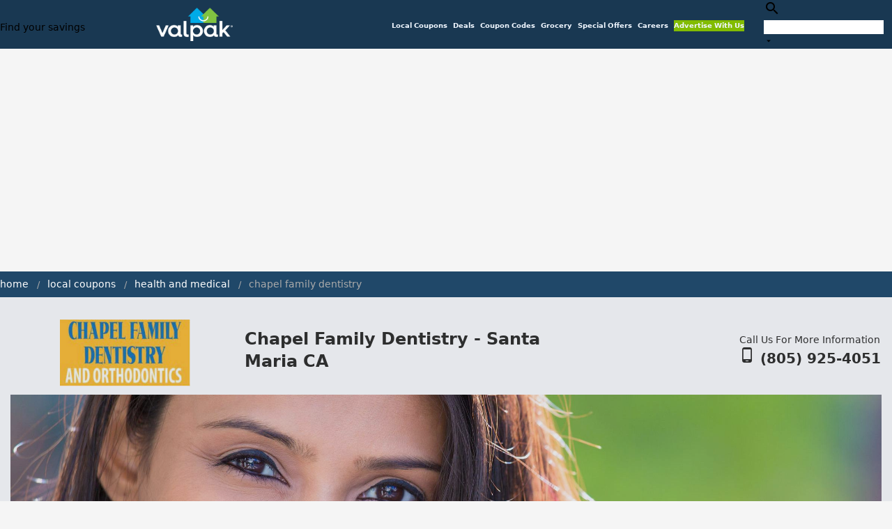

--- FILE ---
content_type: text/html; charset=utf-8
request_url: https://www.valpak.com/local/grover-beach-ca/chapel-family-dentistry-166125?store=247520
body_size: 28361
content:
<!doctype html>
<html data-n-head-ssr lang="en" data-n-head="%7B%22lang%22:%7B%22ssr%22:%22en%22%7D%7D">
  <head >
    <!-- Org Schema Markup -->
    <script type="application/ld+json">
    {
      "@context": "http://schema.org/",
      "@type": "Corporation",
      "legalName": "Valpak Direct Marketing Systems, LLC",
      "name": "Valpak",
      "description": "Targeted marketing that advertises your business to the right audience for the best results. Direct mail and digital marketing solutions that work.",
      "logo": "https://cdn1.valpak.com/public/images/valpak-logo@2x.png",
      "url": "https://www.valpak.com",
      "address":{
        "type": "PostalAddress",
        "addressLocality": "St Petersburg, FL",
        "addressCountry": "US",
        "postalCode": "33716",
        "streetAddress": "1 Valpak Avenue North"
        },
      "sameAs": [
        "https://twitter.com/valpakcoupons",
        "https://www.facebook.com/Valpak",
        "https://www.linkedin.com/company/valpak/mycompany/",
        "https://www.instagram.com/valpakcoupons",
        "https://www.youtube.com/c/valpak",	
        "https://www.pinterest.com/valpak/"
      ],
      "contactPoint": [{
        "@type": "ContactPoint",
        "telephone": "+1-800-550-5025",
        "email": "corporate_communications@valpak.com",
        "contactType": "Public Relations"
      }]
    }
    </script>
    <!-- End Org Schema Markup -->

    <!-- Google tag (gtag.js) -->
    <script async src="https://www.googletagmanager.com/gtag/js?id=G-3YR1T6YS4H"></script>
    <script>function gtag(){dataLayer.push(arguments)}window.dataLayer=window.dataLayer||[],gtag("js",new Date),gtag("config","G-3YR1T6YS4H")</script>
    <!-- End Google tag (gtag.js) -->

    <!-- MomentScience -->
    <script type="module">!function(n){n.AdpxConfig={accountId:"04cce1e84e396a9f",autoLoad:!1,autoShow:!0},n.AdpxUser={}}(window.self!==window.top?window.top:window),async function(n){const o=n.document.head||n.document.body,t=n.document.createElement("script");t.type="text/javascript",t.src="https://cdn.pubtailer.com/launcher.min.js",t.importance="high",t.crossOrigin="anonymous",t.async=!0,t.id="adpx-launcher",o.appendChild(t),await new Promise((function(o){n.Adpx?o():n.document.getElementById("adpx-launcher").addEventListener("load",(function(){o()}))})),n.Adpx.init(AdpxConfig)}(window.self!==window.top?window.top:window)</script>
    <!-- End MomentScience -->
    <meta data-n-head="ssr" charset="utf-8"><meta data-n-head="ssr" name="viewport" content="width=device-width, initial-scale=1.0, minimum-scale=1.0"><meta data-n-head="ssr" name="apple-mobile-web-app-capable" content="yes"><meta data-n-head="ssr" name="og:type" content="website"><meta data-n-head="ssr" name="og:title" content="Valpak: Printable Coupons, Online Promo Codes and Local Deals"><meta data-n-head="ssr" name="og:site_name" content="Valpak | Shop Local &amp; Save Money"><meta data-n-head="ssr" name="og:description" content="Save money with local coupons for home repair, restaurants, automotive, entertainment and grocery shopping."><meta data-n-head="ssr" data-hid="charset" charset="utf-8"><meta data-n-head="ssr" data-hid="mobile-web-app-capable" name="mobile-web-app-capable" content="yes"><meta data-n-head="ssr" data-hid="apple-mobile-web-app-title" name="apple-mobile-web-app-title" content="vpcom-x"><meta data-n-head="ssr" data-hid="og:title" property="og:title" content="Dentist Office - Santa Maria - Orthodontics | Chapel Family Dentistry "><meta data-n-head="ssr" data-hid="description" name="description" content="Chapel Family Dentistry in Santa Maria offers orthodontics, teeth cleaning &amp; cosmetic dentistry. Save with Valpak deals. Call to schedule an appointment!"><meta data-n-head="ssr" data-hid="og:description" property="og:description" content="Chapel Family Dentistry in Santa Maria offers orthodontics, teeth cleaning &amp; cosmetic dentistry. Save with Valpak deals. Call to schedule an appointment!"><meta data-n-head="ssr" data-hid="og:image" property="og:image" content="https://www.valpak.com/img/bpp/PS-22834crop3527_LP.jpg"><meta data-n-head="ssr" data-hid="twitter:title" name="twitter:title" content="Dentist Office - Santa Maria - Orthodontics | Chapel Family Dentistry "><meta data-n-head="ssr" data-hid="twitter:description" name="twitter:description" content="Chapel Family Dentistry in Santa Maria offers orthodontics, teeth cleaning &amp; cosmetic dentistry. Save with Valpak deals. Call to schedule an appointment!"><meta data-n-head="ssr" data-hid="twitter:image" name="twitter:image" content="https://cdn1.valpak.com/img/print/chapelogoguse.JPG"><title>Dentist Office - Santa Maria - Orthodontics | Chapel Family Dentistry </title><link data-n-head="ssr" rel="icon" type="image/x-icon" href="/favicon.ico"><link data-n-head="ssr" rel="preconnect" crossorigin="true" href="https://www.googletagmanager.com"><link data-n-head="ssr" rel="preconnect" crossorigin="true" href="https://cdn1.valpak.com"><link data-n-head="ssr" rel="preconnect" crossorigin="true" href="https://fonts.gstatic.com"><link data-n-head="ssr" rel="stylesheet" type="text/css" href="https://fonts.googleapis.com/css?family=Roboto:100,300,400,500,700,900&amp;display=swap"><link data-n-head="ssr" rel="stylesheet" type="text/css" href="https://cdn.jsdelivr.net/npm/@mdi/font@latest/css/materialdesignicons.min.css"><link data-n-head="ssr" data-hid="shortcut-icon" rel="shortcut icon" href="/favicon.ico"><link data-n-head="ssr" rel="manifest" href="/_nuxt/manifest.38c8e2a7.json" data-hid="manifest"><link data-n-head="ssr" rel="canonical" href="https://www.valpak.com/local/santa-maria-ca/chapel-family-dentistry-166125"><style data-n-head="vuetify" type="text/css" id="vuetify-theme-stylesheet" nonce="undefined">.v-application a { color: #1976d2; }
.v-application .primary {
  background-color: #1976d2 !important;
  border-color: #1976d2 !important;
}
.v-application .primary--text {
  color: #1976d2 !important;
  caret-color: #1976d2 !important;
}
.v-application .primary.lighten-5 {
  background-color: #c7fdff !important;
  border-color: #c7fdff !important;
}
.v-application .primary--text.text--lighten-5 {
  color: #c7fdff !important;
  caret-color: #c7fdff !important;
}
.v-application .primary.lighten-4 {
  background-color: #a8e0ff !important;
  border-color: #a8e0ff !important;
}
.v-application .primary--text.text--lighten-4 {
  color: #a8e0ff !important;
  caret-color: #a8e0ff !important;
}
.v-application .primary.lighten-3 {
  background-color: #8ac5ff !important;
  border-color: #8ac5ff !important;
}
.v-application .primary--text.text--lighten-3 {
  color: #8ac5ff !important;
  caret-color: #8ac5ff !important;
}
.v-application .primary.lighten-2 {
  background-color: #6aaaff !important;
  border-color: #6aaaff !important;
}
.v-application .primary--text.text--lighten-2 {
  color: #6aaaff !important;
  caret-color: #6aaaff !important;
}
.v-application .primary.lighten-1 {
  background-color: #488fef !important;
  border-color: #488fef !important;
}
.v-application .primary--text.text--lighten-1 {
  color: #488fef !important;
  caret-color: #488fef !important;
}
.v-application .primary.darken-1 {
  background-color: #005eb6 !important;
  border-color: #005eb6 !important;
}
.v-application .primary--text.text--darken-1 {
  color: #005eb6 !important;
  caret-color: #005eb6 !important;
}
.v-application .primary.darken-2 {
  background-color: #00479b !important;
  border-color: #00479b !important;
}
.v-application .primary--text.text--darken-2 {
  color: #00479b !important;
  caret-color: #00479b !important;
}
.v-application .primary.darken-3 {
  background-color: #003180 !important;
  border-color: #003180 !important;
}
.v-application .primary--text.text--darken-3 {
  color: #003180 !important;
  caret-color: #003180 !important;
}
.v-application .primary.darken-4 {
  background-color: #001e67 !important;
  border-color: #001e67 !important;
}
.v-application .primary--text.text--darken-4 {
  color: #001e67 !important;
  caret-color: #001e67 !important;
}
.v-application .secondary {
  background-color: #424242 !important;
  border-color: #424242 !important;
}
.v-application .secondary--text {
  color: #424242 !important;
  caret-color: #424242 !important;
}
.v-application .secondary.lighten-5 {
  background-color: #c1c1c1 !important;
  border-color: #c1c1c1 !important;
}
.v-application .secondary--text.text--lighten-5 {
  color: #c1c1c1 !important;
  caret-color: #c1c1c1 !important;
}
.v-application .secondary.lighten-4 {
  background-color: #a6a6a6 !important;
  border-color: #a6a6a6 !important;
}
.v-application .secondary--text.text--lighten-4 {
  color: #a6a6a6 !important;
  caret-color: #a6a6a6 !important;
}
.v-application .secondary.lighten-3 {
  background-color: #8b8b8b !important;
  border-color: #8b8b8b !important;
}
.v-application .secondary--text.text--lighten-3 {
  color: #8b8b8b !important;
  caret-color: #8b8b8b !important;
}
.v-application .secondary.lighten-2 {
  background-color: #727272 !important;
  border-color: #727272 !important;
}
.v-application .secondary--text.text--lighten-2 {
  color: #727272 !important;
  caret-color: #727272 !important;
}
.v-application .secondary.lighten-1 {
  background-color: #595959 !important;
  border-color: #595959 !important;
}
.v-application .secondary--text.text--lighten-1 {
  color: #595959 !important;
  caret-color: #595959 !important;
}
.v-application .secondary.darken-1 {
  background-color: #2c2c2c !important;
  border-color: #2c2c2c !important;
}
.v-application .secondary--text.text--darken-1 {
  color: #2c2c2c !important;
  caret-color: #2c2c2c !important;
}
.v-application .secondary.darken-2 {
  background-color: #171717 !important;
  border-color: #171717 !important;
}
.v-application .secondary--text.text--darken-2 {
  color: #171717 !important;
  caret-color: #171717 !important;
}
.v-application .secondary.darken-3 {
  background-color: #000000 !important;
  border-color: #000000 !important;
}
.v-application .secondary--text.text--darken-3 {
  color: #000000 !important;
  caret-color: #000000 !important;
}
.v-application .secondary.darken-4 {
  background-color: #000000 !important;
  border-color: #000000 !important;
}
.v-application .secondary--text.text--darken-4 {
  color: #000000 !important;
  caret-color: #000000 !important;
}
.v-application .accent {
  background-color: #82b1ff !important;
  border-color: #82b1ff !important;
}
.v-application .accent--text {
  color: #82b1ff !important;
  caret-color: #82b1ff !important;
}
.v-application .accent.lighten-5 {
  background-color: #ffffff !important;
  border-color: #ffffff !important;
}
.v-application .accent--text.text--lighten-5 {
  color: #ffffff !important;
  caret-color: #ffffff !important;
}
.v-application .accent.lighten-4 {
  background-color: #f8ffff !important;
  border-color: #f8ffff !important;
}
.v-application .accent--text.text--lighten-4 {
  color: #f8ffff !important;
  caret-color: #f8ffff !important;
}
.v-application .accent.lighten-3 {
  background-color: #daffff !important;
  border-color: #daffff !important;
}
.v-application .accent--text.text--lighten-3 {
  color: #daffff !important;
  caret-color: #daffff !important;
}
.v-application .accent.lighten-2 {
  background-color: #bce8ff !important;
  border-color: #bce8ff !important;
}
.v-application .accent--text.text--lighten-2 {
  color: #bce8ff !important;
  caret-color: #bce8ff !important;
}
.v-application .accent.lighten-1 {
  background-color: #9fccff !important;
  border-color: #9fccff !important;
}
.v-application .accent--text.text--lighten-1 {
  color: #9fccff !important;
  caret-color: #9fccff !important;
}
.v-application .accent.darken-1 {
  background-color: #6596e2 !important;
  border-color: #6596e2 !important;
}
.v-application .accent--text.text--darken-1 {
  color: #6596e2 !important;
  caret-color: #6596e2 !important;
}
.v-application .accent.darken-2 {
  background-color: #467dc6 !important;
  border-color: #467dc6 !important;
}
.v-application .accent--text.text--darken-2 {
  color: #467dc6 !important;
  caret-color: #467dc6 !important;
}
.v-application .accent.darken-3 {
  background-color: #2364aa !important;
  border-color: #2364aa !important;
}
.v-application .accent--text.text--darken-3 {
  color: #2364aa !important;
  caret-color: #2364aa !important;
}
.v-application .accent.darken-4 {
  background-color: #004c90 !important;
  border-color: #004c90 !important;
}
.v-application .accent--text.text--darken-4 {
  color: #004c90 !important;
  caret-color: #004c90 !important;
}
.v-application .error {
  background-color: #ff5252 !important;
  border-color: #ff5252 !important;
}
.v-application .error--text {
  color: #ff5252 !important;
  caret-color: #ff5252 !important;
}
.v-application .error.lighten-5 {
  background-color: #ffe4d5 !important;
  border-color: #ffe4d5 !important;
}
.v-application .error--text.text--lighten-5 {
  color: #ffe4d5 !important;
  caret-color: #ffe4d5 !important;
}
.v-application .error.lighten-4 {
  background-color: #ffc6b9 !important;
  border-color: #ffc6b9 !important;
}
.v-application .error--text.text--lighten-4 {
  color: #ffc6b9 !important;
  caret-color: #ffc6b9 !important;
}
.v-application .error.lighten-3 {
  background-color: #ffa99e !important;
  border-color: #ffa99e !important;
}
.v-application .error--text.text--lighten-3 {
  color: #ffa99e !important;
  caret-color: #ffa99e !important;
}
.v-application .error.lighten-2 {
  background-color: #ff8c84 !important;
  border-color: #ff8c84 !important;
}
.v-application .error--text.text--lighten-2 {
  color: #ff8c84 !important;
  caret-color: #ff8c84 !important;
}
.v-application .error.lighten-1 {
  background-color: #ff6f6a !important;
  border-color: #ff6f6a !important;
}
.v-application .error--text.text--lighten-1 {
  color: #ff6f6a !important;
  caret-color: #ff6f6a !important;
}
.v-application .error.darken-1 {
  background-color: #df323b !important;
  border-color: #df323b !important;
}
.v-application .error--text.text--darken-1 {
  color: #df323b !important;
  caret-color: #df323b !important;
}
.v-application .error.darken-2 {
  background-color: #bf0025 !important;
  border-color: #bf0025 !important;
}
.v-application .error--text.text--darken-2 {
  color: #bf0025 !important;
  caret-color: #bf0025 !important;
}
.v-application .error.darken-3 {
  background-color: #9f0010 !important;
  border-color: #9f0010 !important;
}
.v-application .error--text.text--darken-3 {
  color: #9f0010 !important;
  caret-color: #9f0010 !important;
}
.v-application .error.darken-4 {
  background-color: #800000 !important;
  border-color: #800000 !important;
}
.v-application .error--text.text--darken-4 {
  color: #800000 !important;
  caret-color: #800000 !important;
}
.v-application .info {
  background-color: #2196f3 !important;
  border-color: #2196f3 !important;
}
.v-application .info--text {
  color: #2196f3 !important;
  caret-color: #2196f3 !important;
}
.v-application .info.lighten-5 {
  background-color: #d4ffff !important;
  border-color: #d4ffff !important;
}
.v-application .info--text.text--lighten-5 {
  color: #d4ffff !important;
  caret-color: #d4ffff !important;
}
.v-application .info.lighten-4 {
  background-color: #b5ffff !important;
  border-color: #b5ffff !important;
}
.v-application .info--text.text--lighten-4 {
  color: #b5ffff !important;
  caret-color: #b5ffff !important;
}
.v-application .info.lighten-3 {
  background-color: #95e8ff !important;
  border-color: #95e8ff !important;
}
.v-application .info--text.text--lighten-3 {
  color: #95e8ff !important;
  caret-color: #95e8ff !important;
}
.v-application .info.lighten-2 {
  background-color: #75ccff !important;
  border-color: #75ccff !important;
}
.v-application .info--text.text--lighten-2 {
  color: #75ccff !important;
  caret-color: #75ccff !important;
}
.v-application .info.lighten-1 {
  background-color: #51b0ff !important;
  border-color: #51b0ff !important;
}
.v-application .info--text.text--lighten-1 {
  color: #51b0ff !important;
  caret-color: #51b0ff !important;
}
.v-application .info.darken-1 {
  background-color: #007cd6 !important;
  border-color: #007cd6 !important;
}
.v-application .info--text.text--darken-1 {
  color: #007cd6 !important;
  caret-color: #007cd6 !important;
}
.v-application .info.darken-2 {
  background-color: #0064ba !important;
  border-color: #0064ba !important;
}
.v-application .info--text.text--darken-2 {
  color: #0064ba !important;
  caret-color: #0064ba !important;
}
.v-application .info.darken-3 {
  background-color: #004d9f !important;
  border-color: #004d9f !important;
}
.v-application .info--text.text--darken-3 {
  color: #004d9f !important;
  caret-color: #004d9f !important;
}
.v-application .info.darken-4 {
  background-color: #003784 !important;
  border-color: #003784 !important;
}
.v-application .info--text.text--darken-4 {
  color: #003784 !important;
  caret-color: #003784 !important;
}
.v-application .success {
  background-color: #4caf50 !important;
  border-color: #4caf50 !important;
}
.v-application .success--text {
  color: #4caf50 !important;
  caret-color: #4caf50 !important;
}
.v-application .success.lighten-5 {
  background-color: #dcffd6 !important;
  border-color: #dcffd6 !important;
}
.v-application .success--text.text--lighten-5 {
  color: #dcffd6 !important;
  caret-color: #dcffd6 !important;
}
.v-application .success.lighten-4 {
  background-color: #beffba !important;
  border-color: #beffba !important;
}
.v-application .success--text.text--lighten-4 {
  color: #beffba !important;
  caret-color: #beffba !important;
}
.v-application .success.lighten-3 {
  background-color: #a2ff9e !important;
  border-color: #a2ff9e !important;
}
.v-application .success--text.text--lighten-3 {
  color: #a2ff9e !important;
  caret-color: #a2ff9e !important;
}
.v-application .success.lighten-2 {
  background-color: #85e783 !important;
  border-color: #85e783 !important;
}
.v-application .success--text.text--lighten-2 {
  color: #85e783 !important;
  caret-color: #85e783 !important;
}
.v-application .success.lighten-1 {
  background-color: #69cb69 !important;
  border-color: #69cb69 !important;
}
.v-application .success--text.text--lighten-1 {
  color: #69cb69 !important;
  caret-color: #69cb69 !important;
}
.v-application .success.darken-1 {
  background-color: #2d9437 !important;
  border-color: #2d9437 !important;
}
.v-application .success--text.text--darken-1 {
  color: #2d9437 !important;
  caret-color: #2d9437 !important;
}
.v-application .success.darken-2 {
  background-color: #00791e !important;
  border-color: #00791e !important;
}
.v-application .success--text.text--darken-2 {
  color: #00791e !important;
  caret-color: #00791e !important;
}
.v-application .success.darken-3 {
  background-color: #006000 !important;
  border-color: #006000 !important;
}
.v-application .success--text.text--darken-3 {
  color: #006000 !important;
  caret-color: #006000 !important;
}
.v-application .success.darken-4 {
  background-color: #004700 !important;
  border-color: #004700 !important;
}
.v-application .success--text.text--darken-4 {
  color: #004700 !important;
  caret-color: #004700 !important;
}
.v-application .warning {
  background-color: #fb8c00 !important;
  border-color: #fb8c00 !important;
}
.v-application .warning--text {
  color: #fb8c00 !important;
  caret-color: #fb8c00 !important;
}
.v-application .warning.lighten-5 {
  background-color: #ffff9e !important;
  border-color: #ffff9e !important;
}
.v-application .warning--text.text--lighten-5 {
  color: #ffff9e !important;
  caret-color: #ffff9e !important;
}
.v-application .warning.lighten-4 {
  background-color: #fffb82 !important;
  border-color: #fffb82 !important;
}
.v-application .warning--text.text--lighten-4 {
  color: #fffb82 !important;
  caret-color: #fffb82 !important;
}
.v-application .warning.lighten-3 {
  background-color: #ffdf67 !important;
  border-color: #ffdf67 !important;
}
.v-application .warning--text.text--lighten-3 {
  color: #ffdf67 !important;
  caret-color: #ffdf67 !important;
}
.v-application .warning.lighten-2 {
  background-color: #ffc24b !important;
  border-color: #ffc24b !important;
}
.v-application .warning--text.text--lighten-2 {
  color: #ffc24b !important;
  caret-color: #ffc24b !important;
}
.v-application .warning.lighten-1 {
  background-color: #ffa72d !important;
  border-color: #ffa72d !important;
}
.v-application .warning--text.text--lighten-1 {
  color: #ffa72d !important;
  caret-color: #ffa72d !important;
}
.v-application .warning.darken-1 {
  background-color: #db7200 !important;
  border-color: #db7200 !important;
}
.v-application .warning--text.text--darken-1 {
  color: #db7200 !important;
  caret-color: #db7200 !important;
}
.v-application .warning.darken-2 {
  background-color: #bb5900 !important;
  border-color: #bb5900 !important;
}
.v-application .warning--text.text--darken-2 {
  color: #bb5900 !important;
  caret-color: #bb5900 !important;
}
.v-application .warning.darken-3 {
  background-color: #9d4000 !important;
  border-color: #9d4000 !important;
}
.v-application .warning--text.text--darken-3 {
  color: #9d4000 !important;
  caret-color: #9d4000 !important;
}
.v-application .warning.darken-4 {
  background-color: #802700 !important;
  border-color: #802700 !important;
}
.v-application .warning--text.text--darken-4 {
  color: #802700 !important;
  caret-color: #802700 !important;
}</style><link rel="preload" href="/_nuxt/7114302.js" as="script"><link rel="preload" href="/_nuxt/35606b0.js" as="script"><link rel="preload" href="/_nuxt/css/32a2f73.css" as="style"><link rel="preload" href="/_nuxt/f4d81d5.js" as="script"><link rel="preload" href="/_nuxt/css/ba6f4b1.css" as="style"><link rel="preload" href="/_nuxt/8696f12.js" as="script"><link rel="preload" href="/_nuxt/css/b10e234.css" as="style"><link rel="preload" href="/_nuxt/18d56be.js" as="script"><link rel="preload" href="/_nuxt/css/a653d42.css" as="style"><link rel="preload" href="/_nuxt/25bfe66.js" as="script"><link rel="preload" href="/_nuxt/css/d206c50.css" as="style"><link rel="preload" href="/_nuxt/b7acebb.js" as="script"><link rel="preload" href="/_nuxt/css/8d63f49.css" as="style"><link rel="preload" href="/_nuxt/cf292b9.js" as="script"><link rel="preload" href="/_nuxt/css/c1caacd.css" as="style"><link rel="preload" href="/_nuxt/f1153ad.js" as="script"><link rel="stylesheet" href="/_nuxt/css/32a2f73.css"><link rel="stylesheet" href="/_nuxt/css/ba6f4b1.css"><link rel="stylesheet" href="/_nuxt/css/b10e234.css"><link rel="stylesheet" href="/_nuxt/css/a653d42.css"><link rel="stylesheet" href="/_nuxt/css/d206c50.css"><link rel="stylesheet" href="/_nuxt/css/8d63f49.css"><link rel="stylesheet" href="/_nuxt/css/c1caacd.css">
  </head>
  <body >
    <div data-server-rendered="true" id="__nuxt"><!----><div id="__layout"><div data-app="true" data-fetch-key="data-v-404920ae:0" id="vpcom" class="v-application v-application--is-ltr theme--light" data-v-404920ae><div class="v-application--wrap"><div data-v-3f206b0a data-v-404920ae><header class="z-40 v-sheet theme--light v-toolbar v-app-bar v-app-bar--elevate-on-scroll v-app-bar--fixed v-app-bar--hide-shadow bg-theme-dk-blue" style="height:70px;margin-top:0px;transform:translateY(0px);left:0px;right:0px;" data-v-3f206b0a><div class="v-toolbar__content" style="height:70px;"><div class="flex flex-row flex-nowrap w-full items-center justify-between" data-v-3f206b0a><button type="button" aria-label="menu" class="lg:hidden v-btn v-btn--icon v-btn--round theme--dark v-size--small" data-v-3f206b0a><span class="v-btn__content"><span class="icon-text-search" data-v-3f206b0a></span></span></button> <div class="v-toolbar__title brand justify-center flex-grow" data-v-3f206b0a><a href="/" class="nuxt-link-active" data-v-3f206b0a><img src="/_nuxt/img/valpak-logo-reversed.199b826.png" alt="Valpak" width="110" height="290" data-v-3f206b0a></a></div> <div class="spacer hidden lg:block" data-v-3f206b0a></div> <a href="/local/grover-beach-ca" aria-current="page" class="navlink text-blue-50 mx-1 mt-1 hidden lg:inline-flex v-btn--active v-btn v-btn--rounded v-btn--router v-btn--text theme--light v-size--small" data-v-3f206b0a><span class="v-btn__content"><span class="text-xxs" data-v-3f206b0a>Local Coupons</span></span></a> <a href="/deals" class="navlink text-blue-50 mx-1 mt-1 hidden lg:inline-flex v-btn v-btn--rounded v-btn--router v-btn--text theme--light v-size--small" data-v-3f206b0a><span class="v-btn__content"><span class="text-xxs" data-v-3f206b0a>Deals</span></span></a> <a href="/coupon-codes" class="navlink text-blue-50 mx-1 mt-1 hidden lg:inline-flex v-btn v-btn--rounded v-btn--router v-btn--text theme--light v-size--small" data-v-3f206b0a><span class="v-btn__content"><span class="text-xxs" data-v-3f206b0a>Coupon Codes</span></span></a> <a href="/grocery-coupons" title="Grocery Coupons" class="navlink text-blue-50 mx-1 mt-1 hidden lg:inline-flex v-btn v-btn--rounded v-btn--router v-btn--text theme--light v-size--small" data-v-3f206b0a><span class="v-btn__content"><span class="text-xxs" data-v-3f206b0a>Grocery</span></span></a> <div data-v-3f206b0a><div class="hidden lg:inline-flex"><div class="v-menu"><button type="button" role="button" aria-haspopup="true" aria-expanded="false" class="navlink text-blue-50 mx-1 mt-1 hidden lg:inline-flex v-btn v-btn--rounded v-btn--text theme--light v-size--small"><span class="v-btn__content"><span class="text-xxs">Special Offers</span></span></button><!----></div></div></div> <a href="/advertise/careers" target="_blank" class="navlink text-blue-50 mx-1 mt-1 hidden lg:inline-flex v-btn v-btn--rounded v-btn--text theme--light v-size--small" data-v-3f206b0a><span class="v-btn__content"><span class="text-xxs" data-v-3f206b0a>Careers</span></span></a> <a href="/advertise" target="_blank" class="navlink text-blue-50 mx-1 mt-1 hidden lg:inline-flex bg-brand-green v-btn v-btn--rounded v-btn--text theme--light v-size--small" data-v-3f206b0a><span class="v-btn__content"><span class="text-xxs" data-v-3f206b0a>Advertise With Us</span></span></a> <div class="flex flex-row flexwrap items-center lg:flex-nowrap lg:ml-3 hidden lg:inline-flex" data-v-42d1d118 data-v-3f206b0a><div class="v-input lg:mx-3 text-sm v-input--hide-details v-input--dense theme--light v-text-field v-text-field--single-line v-text-field--solo v-text-field--solo-flat v-text-field--enclosed v-text-field--placeholder v-select v-autocomplete" data-v-42d1d118><div class="v-input__control"><div role="combobox" aria-haspopup="listbox" aria-expanded="false" aria-owns="list-27436046" class="v-input__slot"><div class="v-input__prepend-inner"><div class="v-input__icon v-input__icon--prepend-inner"><i aria-hidden="true" class="v-icon notranslate material-icons theme--light">search</i></div></div><div class="v-select__slot"><label for="input-27436046" class="v-label theme--light" style="left:0px;right:auto;position:absolute;">Find your savings</label><input id="input-27436046" type="text" autocomplete="off"><div class="v-input__append-inner"><div class="v-input__icon v-input__icon--append"><i aria-hidden="true" class="v-icon notranslate mdi mdi-menu-down theme--light"></i></div></div><input type="hidden"></div><div class="v-menu"><!----></div></div></div></div></div> <div class="text-center flex-shrink" style="display:none;min-width:28px;" data-v-36428b72 data-v-3f206b0a><div role="dialog" class="v-dialog__container" data-v-36428b72><button type="button" aria-label="favorites" role="button" aria-haspopup="true" aria-expanded="false" class="deeppink v-btn v-btn--icon v-btn--round theme--light v-size--small" data-v-36428b72><span class="v-btn__content"><i aria-hidden="true" class="v-icon notranslate material-icons theme--light" data-v-36428b72>favorite_border</i></span></button><!----></div></div></div></div></header> <!----> <aside class="posTop opacity-95 z-40 v-navigation-drawer v-navigation-drawer--close v-navigation-drawer--fixed v-navigation-drawer--is-mobile v-navigation-drawer--temporary theme--light bg-theme-dk-blue" style="height:100%;top:0px;transform:translateX(-100%);width:307px;" data-v-3f206b0a><div class="v-navigation-drawer__content"><div class="px-3 pt-4 pb-3" data-v-3f206b0a><div class="flex flex-row flexwrap items-center lg:flex-nowrap lg:ml-3" data-v-42d1d118 data-v-3f206b0a><div class="v-input lg:mx-3 text-sm v-input--hide-details v-input--dense theme--light v-text-field v-text-field--single-line v-text-field--solo v-text-field--solo-flat v-text-field--enclosed v-text-field--placeholder v-select v-autocomplete" data-v-42d1d118><div class="v-input__control"><div role="combobox" aria-haspopup="listbox" aria-expanded="false" aria-owns="list-27436056" class="v-input__slot"><div class="v-input__prepend-inner"><div class="v-input__icon v-input__icon--prepend-inner"><i aria-hidden="true" class="v-icon notranslate material-icons theme--light">search</i></div></div><div class="v-select__slot"><label for="input-27436056" class="v-label theme--light" style="left:0px;right:auto;position:absolute;">Find your savings</label><input id="input-27436056" type="text" autocomplete="off"><div class="v-input__append-inner"><div class="v-input__icon v-input__icon--append"><i aria-hidden="true" class="v-icon notranslate mdi mdi-menu-down theme--light"></i></div></div><input type="hidden"></div><div class="v-menu"><!----></div></div></div></div></div></div> <div role="list" class="v-list v-sheet theme--dark v-list--dense v-list--nav" data-v-3f206b0a><div role="listbox" class="v-item-group theme--dark v-list-item-group" data-v-3f206b0a><div class="rounded border border-gray-400 textcenter mx-1 mb-6" data-v-3f206b0a><button type="button" class="text-base font-semibold capitalize p-0 pb-1 v-btn v-btn--text theme--dark v-size--default" data-v-3f206b0a><span class="v-btn__content"><span class="tracking-normal" data-v-3f206b0a>Grover beach, CA</span></span></button> <span class="icon-location_on text-xl relative -left-1 top-1" data-v-3f206b0a></span></div> <a href="/local/grover-beach-ca" aria-current="page" tabindex="0" role="option" aria-selected="false" class="text-base brand-lt-blue v-list-item--active v-list-item v-list-item--link theme--dark" data-v-3f206b0a>
          Local Coupons
        </a> <a href="/deals" tabindex="0" role="option" aria-selected="false" class="text-base v-list-item v-list-item--link theme--dark" data-v-3f206b0a>
          Local Deals
        </a> <a href="/coupon-codes" tabindex="0" role="option" aria-selected="false" class="text-base v-list-item v-list-item--link theme--dark" data-v-3f206b0a>
          Coupon Codes
        </a> <a href="/grocery-coupons" tabindex="0" role="option" aria-selected="false" class="text-base v-list-item v-list-item--link theme--dark" data-v-3f206b0a>
          Grocery Coupons
        </a> <div data-v-3f206b0a><div class="lg:hidden"><div class="mx-2 my-3 border-t border-gray-500"></div> <!----> <a tabindex="0" href="/legoland" role="option" aria-selected="false" class="pb-1 v-list-item v-list-item--link theme--dark"><div class="v-list-item__title inline-flex items-center text-sm"><img src="https://cdn1.valpak.com/icons/legoland-icon.svg" alt="" height="28" width="28" class="w-6 mr-3">LEGOLAND Coupons
      </div></a> <a tabindex="0" href="/madame-tussauds" role="option" aria-selected="false" class="pb-1 v-list-item v-list-item--link theme--dark"><div class="v-list-item__title inline-flex items-center text-sm"><img src="https://cdn1.valpak.com/icons/madame-tussauds-icon.webp" alt="" height="28" width="28" class="w-6 mr-3">Madame Tussauds Coupons
      </div></a> <a tabindex="0" href="/sea-life-aquarium" role="option" aria-selected="false" class="pb-1 v-list-item v-list-item--link theme--dark"><div class="v-list-item__title inline-flex items-center text-sm"><img src="https://cdn1.valpak.com/icons/sea-life-icon.webp" alt="" height="28" width="28" class="w-6 mr-3">Sea Life Aquarium Coupons
      </div></a> <a tabindex="0" href="/lego-discovery-center" role="option" aria-selected="false" class="pb-1 v-list-item v-list-item--link theme--dark"><div class="v-list-item__title inline-flex items-center text-sm"><img src="https://cdn1.valpak.com/icons/legoland-icon.svg" alt="" height="28" width="28" class="w-6 mr-3">LEGO Discovery Center Coupons
      </div></a> <a tabindex="0" href="/legoland-discovery-center" role="option" aria-selected="false" class="pb-1 v-list-item v-list-item--link theme--dark"><div class="v-list-item__title inline-flex items-center text-sm"><img src="https://cdn1.valpak.com/icons/legoland-icon.svg" alt="" height="28" width="28" class="w-6 mr-3">LEGOLAND Discovery Center Coupons
      </div></a> <a tabindex="0" href="/home-improvement" role="option" aria-selected="false" class="pb-1 v-list-item v-list-item--link theme--dark"><div class="v-list-item__title inline-flex items-center text-sm"><img src="https://cdn1.valpak.com/icons/home-icon.svg" alt="" height="28" width="28" class="w-6 mr-3">Home Improvement Coupons
      </div></a> <a tabindex="0" href="/pizza" role="option" aria-selected="false" class="pb-1 v-list-item v-list-item--link theme--dark"><div class="v-list-item__title inline-flex items-center text-sm"><img src="https://cdn1.valpak.com/icons/pizza-icon.svg" alt="" height="28" width="28" class="w-10 mr-1 -ml-2">Pizza Coupons
      </div></a> <a tabindex="0" href="/tacos" role="option" aria-selected="false" class="pb-1 v-list-item v-list-item--link theme--dark"><div class="v-list-item__title inline-flex items-center text-sm"><img src="https://cdn1.valpak.com/icons/taco-icon.svg" alt="" height="28" width="28" class="w-6 mr-3">Taco Coupons
      </div></a> <a tabindex="0" href="/football" role="option" aria-selected="false" class="pb-1 v-list-item v-list-item--link theme--dark"><div class="v-list-item__title inline-flex items-center text-sm"><img src="https://cdn1.valpak.com/icons/football-icon.svg" alt="" height="28" width="28" class="w-6 mr-3">Football Coupons
      </div></a></div></div> <div class="mx-2 my-3 border-t border-gray-500" data-v-3f206b0a></div> <a tabindex="0" href="/advertise" target="_blank" role="option" aria-selected="false" class="text-base mx-2 bg-brand-green v-list-item v-list-item--link theme--dark" data-v-3f206b0a><span class="mx-auto" data-v-3f206b0a>Advertise With Us</span></a></div></div></div><div class="v-navigation-drawer__border"></div></aside> <div role="dialog" class="v-dialog__container" data-v-3f206b0a><!----></div></div> <div class="main-content" data-v-404920ae><div data-v-404920ae><div data-v-1e75a9fb><div data-v-1e75a9fb><div class="flex h-screen mx-6" data-v-1e75a9fb><div class="flex flex-nowrap justify-center m-auto" data-v-1e75a9fb><div role="progressbar" aria-valuemin="0" aria-valuemax="100" class="v-progress-circular v-progress-circular--indeterminate blue-grey--text" style="height:30px;width:30px;" data-v-1e75a9fb><svg xmlns="http://www.w3.org/2000/svg" viewBox="21.428571428571427 21.428571428571427 42.857142857142854 42.857142857142854" style="transform:rotate(0deg);"><circle fill="transparent" cx="42.857142857142854" cy="42.857142857142854" r="20" stroke-width="2.8571428571428568" stroke-dasharray="125.664" stroke-dashoffset="125.66370614359172px" class="v-progress-circular__overlay"></circle></svg><div class="v-progress-circular__info"></div></div> <span class="capitalize italic tracking-wide ellipsis is-ellipsis-1 ml-2 mr-0 mt-2" data-v-1e75a9fb>
          chapel family dentistry 
        </span></div></div></div></div></div></div> <footer class="v-footer flex flex-col min-w-full p-0 bg-theme-dk-blue v-sheet theme--light" data-v-404920ae><div class="sm:px-6"><div class="flex flex-row flex-wrap mt-8 justify-center"><a href="/advertise" target="_blank" title="Advertise" class="text-xs text-blue-50 mx-1 v-btn v-btn--rounded v-btn--text theme--light v-size--default"><span class="v-btn__content">
        Advertise
      </span></a><a href="/about-valpak" title="About" class="text-xs text-blue-50 mx-1 v-btn v-btn--rounded v-btn--router v-btn--text theme--light v-size--default"><span class="v-btn__content">
        About
      </span></a><a href="/advertise/careers" target="_blank" title="Careers" class="text-xs text-blue-50 mx-1 v-btn v-btn--rounded v-btn--text theme--light v-size--default"><span class="v-btn__content">
        Careers
      </span></a><a href="/franchise-opportunities" title="Franchising" class="text-xs text-blue-50 mx-1 v-btn v-btn--rounded v-btn--router v-btn--text theme--light v-size--default"><span class="v-btn__content">
        Franchising
      </span></a><a href="/newsroom" title="Newsroom" class="text-xs text-blue-50 mx-1 v-btn v-btn--rounded v-btn--router v-btn--text theme--light v-size--default"><span class="v-btn__content">
        Newsroom
      </span></a><a href="/community-service" title="Community" class="text-xs text-blue-50 mx-1 v-btn v-btn--rounded v-btn--router v-btn--text theme--light v-size--default"><span class="v-btn__content">
        Community
      </span></a></div> <div class="flex flex-row flex-wrap mt-2 justify-center"><a href="https://www.facebook.com/Valpak" target="_blank" title="Valpak Facebook" rel="noopener" class="mx-2 text-blue-50 v-btn v-btn--icon v-btn--round theme--light v-size--default"><span class="v-btn__content"><span class="icon-facebook text-2xl"></span></span></a><a href="https://twitter.com/valpakcoupons" target="_blank" title="Valpak Twitter" rel="noopener" class="mx-2 text-blue-50 v-btn v-btn--icon v-btn--round theme--light v-size--default"><span class="v-btn__content"><span class="icon-x-twitter text-2xl"></span></span></a><a href="https://www.youtube.com/c/valpak" target="_blank" title="Valpak YouTube Channel" rel="noopener" class="mx-2 text-blue-50 v-btn v-btn--icon v-btn--round theme--light v-size--default"><span class="v-btn__content"><span class="icon-youtube text-2xl"></span></span></a><a href="/mobile-apps" title="Save money with the Valpak Mobile App" class="mx-2 text-blue-50 v-btn v-btn--icon v-btn--round v-btn--router theme--light v-size--default"><span class="v-btn__content"><span class="icon-phone_iphone text-2xl"></span></span></a></div> <div class="flex flex-row flex-wrap mt-10 justify-center"><a href="/copyright" title="Legal" class="capitalize text-blue-50 mx-1 px-1 focus:underline v-btn v-btn--router v-btn--text theme--light v-size--small"><span class="v-btn__content">
        Legal
      </span></a><a href="/terms-of-use" title="Terms" class="capitalize text-blue-50 mx-1 px-1 focus:underline v-btn v-btn--router v-btn--text theme--light v-size--small"><span class="v-btn__content">
        Terms
      </span></a><a href="/privacy-policy" title="Privacy" class="capitalize text-blue-50 mx-1 px-1 focus:underline v-btn v-btn--router v-btn--text theme--light v-size--small"><span class="v-btn__content">
        Privacy
      </span></a><a href="/sustainability" title="Sustainability" class="capitalize text-blue-50 mx-1 px-1 focus:underline v-btn v-btn--router v-btn--text theme--light v-size--small"><span class="v-btn__content">
        Sustainability
      </span></a><a href="/request-envelope" title="Request Envelope" class="capitalize text-blue-50 mx-1 px-1 focus:underline v-btn v-btn--router v-btn--text theme--light v-size--small"><span class="v-btn__content">
        Request Envelope
      </span></a><a href="/remove-address" title="Address Removal" class="capitalize text-blue-50 mx-1 px-1 focus:underline v-btn v-btn--router v-btn--text theme--light v-size--small"><span class="v-btn__content">
        Address Removal
      </span></a><a href="/cpa/california" title="Do Not Sell My Info (CA Residents Only)" class="capitalize text-blue-50 mx-1 px-1 focus:underline v-btn v-btn--router v-btn--text theme--light v-size--small"><span class="v-btn__content">
        Do Not Sell My Info (CA Residents Only)
      </span></a></div></div> <div class="w-full py-2 mt-6 bg-gray-800"><h3 class="text-sm opacity-60 text-center text-blue-50">
      © 2026 All Rights Reserved
    </h3></div></footer> <!----> <!----> <!----></div></div></div></div><script>window.__NUXT__=(function(a,b,c,d,e,f,g,h,i,j,k,l,m,n,o,p,q,r,s,t,u,v,w,x,y,z,A,B,C,D,E,F,G,H,I,J,K,L,M,N,O,P,Q,R,S,T,U,V,W,X,Y,Z,_,$,aa,ab,ac,ad,ae,af,ag,ah,ai,aj,ak,al,am,an,ao,ap,aq,ar,as,at,au,av,aw,ax,ay,az,aA,aB,aC,aD,aE,aF,aG,aH,aI,aJ,aK,aL,aM,aN,aO,aP,aQ,aR,aS,aT,aU,aV,aW,aX,aY,aZ,a_,a$,ba,bb,bc,bd,be,bf,bg,bh,bi,bj,bk,bl,bm,bn,bo,bp,bq,br,bs,bt,bu,bv,bw,bx,by,bz,bA,bB,bC,bD,bE,bF,bG,bH,bI,bJ,bK,bL,bM,bN,bO,bP,bQ,bR,bS,bT,bU,bV,bW,bX,bY,bZ,b_,b$,ca,cb,cc,cd,ce,cf,cg,ch,ci,cj,ck,cl,cm,cn,co,cp,cq,cr,cs,ct,cu,cv,cw,cx,cy,cz,cA,cB,cC,cD,cE,cF,cG,cH,cI,cJ,cK,cL,cM,cN,cO,cP,cQ,cR,cS,cT,cU,cV,cW,cX,cY,cZ,c_,c$,da,db,dc,dd,de,df,dg,dh,di,dj,dk,dl,dm,dn,do0,dp,dq,dr,ds,dt,du,dv,dw,dx,dy,dz,dA,dB,dC,dD,dE,dF,dG,dH,dI,dJ,dK,dL,dM,dN,dO,dP,dQ,dR,dS,dT,dU,dV,dW,dX,dY,dZ,d_,d$,ea,eb,ec,ed,ee,ef,eg,eh,ei,ej,ek,el,em,en,eo,ep,eq,er,es,et,eu,ev,ew,ex,ey,ez,eA,eB,eC,eD,eE,eF,eG,eH,eI,eJ,eK,eL,eM,eN,eO,eP,eQ,eR,eS,eT,eU,eV,eW,eX,eY,eZ,e_,e$,fa,fb,fc,fd,fe,ff,fg,fh,fi,fj,fk,fl,fm,fn,fo,fp,fq,fr,fs,ft,fu,fv,fw,fx,fy,fz,fA,fB,fC,fD,fE,fF,fG,fH,fI,fJ,fK,fL,fM,fN,fO,fP,fQ,fR,fS,fT,fU,fV,fW,fX,fY,fZ,f_,f$,ga,gb,gc,gd,ge,gf,gg,gh,gi,gj,gk,gl,gm,gn,go,gp,gq,gr,gs,gt,gu,gv,gw,gx,gy,gz,gA,gB,gC,gD,gE,gF,gG,gH,gI,gJ,gK,gL){return {layout:"default",data:[{}],fetch:{"data-v-404920ae:0":{}},error:b,state:{error:{serverInit:{hasError:a,errMsg:b},localOffers:{hasError:a,errMsg:b},localServices:{hasError:a,errMsg:b},clippOffers:{hasError:a,errMsg:b},bpp:{hasError:a,errMsg:b},geoLookup:{hasError:a,errMsg:b},sdcTopOffers:{hasError:a,errMsg:b},sdcMerchantsOffers:{hasError:a,errMsg:b},sdcCategoryOffers:{hasError:a,errMsg:b},sdcCategoryMerchants:{hasError:a,errMsg:b},featuredBrands:{hasError:a,errMsg:b},newsroom:{hasError:a,errMsg:b},billboards:{hasError:a,errMsg:b},specialtyLinks:{hasError:a,errMsg:b}},location:{city:"Grover beach",state:s,zip:"93433",coords:{lat:35.123145,lng:-120.621369}},offerCategories:[{title:"All",slug:e,icon:"apps",id:100},{title:"Restaurants",slug:"restaurants",icon:aW,id:x},{title:"Entertainment and Travel",slug:"entertainment-and-travel",icon:aX,id:aY},{title:"Personal Care",slug:"personal-care",icon:aZ,id:103},{title:a_,slug:a$,icon:ba,id:101},{title:"General Services",slug:"general-services",icon:"dry_cleaning1",id:aD},{title:"Shops",slug:"shops",icon:"storefront",id:aE},{title:"Health and Medical",slug:"health-and-medical",icon:bb,id:C},{title:"Professional Services",slug:"professional-services",icon:"gavel",id:y},{title:"Home and Office",slug:"home-and-office",icon:"home_work",id:r}],sdcCategories:[{title:"Apparel and Accessories",slug:"apparel-accessories",icon:"user-tie",id:f},{title:"Arts and Entertainment",slug:"arts-entertainment",icon:aX,id:u},{title:a_,slug:a$,icon:ba,id:v},{title:"Beauty and Personal Care",slug:"beauty-personal-care",icon:aZ,id:4},{title:"Books, Music and Video",slug:"books-music-video",icon:"movie_filter",id:5},{title:"Business",slug:"business",icon:"apartment",id:6},{title:"Cellular Phone Services",slug:"cellular-phone-services",icon:"phone_iphone",id:7},{title:"Computers and Software",slug:"computers-software",icon:"laptop_mac",id:8},{title:"Education and Training",slug:"education-training",icon:"school",id:9},{title:"Electronics",slug:"electronics",icon:"offline_bolt",id:10},{title:"Flowers and Gifts",slug:"flowers-gifts",icon:"local_florist",id:11},{title:"Food and Beverage",slug:"food-beverage",icon:aW,id:bc},{title:"Groceries",slug:"groceries",icon:"local_grocery_store",id:13},{title:"Health and Medicine",slug:"health-medicine",icon:bb,id:14},{title:"Home and Garden",slug:"home-garden",icon:"spa",id:15},{title:"Kids and Baby",slug:"kids-baby",icon:"child_friendly",id:16},{title:"Seasonal",slug:"seasonal",icon:"ac_unit",id:17},{title:"Sports and Recreation",slug:"sports-recreation",icon:"sports_tennis",id:18},{title:"Toys and Games",slug:"toys-games",icon:"sports_esports",id:19},{title:"Travel",slug:"travel",icon:"airplanemode_on",id:20}],localOffers:[{json_cpnType:h,componentUID:bd,businessName:"Fatte's Pizza of Grover Beach",title:b,description:e,offerURL:E,logoURL:"https:\u002F\u002Fcdn1.valpak.com\u002Fimg\u002Fprint\u002FFattes_Logo.jpg",offerExpirationDate:b,displayExpiration:d,franchiseCountry:g,featureMap:{},valpakListingType:i,orgIds:[197289],distance:be,businessProfileId:bf,bppUrl:E,urlBppName:"fattes-pizza",configId:1860426,configDetailId:bg,configDetailValidForId:bh,franchiseId:n,franchisePhone:m,franchiseName:o,serviceBusiness:a,printable:d,printLimit:c,printLimitDays:c,suppressPrint:a,suppressSyndication:a,couponPackageType:j,superCategoryId:x,naicDescription:aF,location:{json_validForType:t,id:bh,componentUIDs:[bd],serviceBased:a,businessProfileId:bf,noOfOffersAssociated:v,selected:a,phone:bi,phoneForBots:bi,addressDescription:e,shareUrl:E,bppUrl:E,printAdUrl:b,configDetailId:bg,latitude:35.121006,longitude:-120.610099,singleLineAddress:"1741 W Grand Ave, STE D, Grover Beach, CA 93433-2230",addressLine1:"1741 W Grand Ave, STE D",addressLine2:e,addressLine3:"Grover Beach, CA 93433-2230",city:"Grover Beach",stateCode:s,distance:be},service:b,offers:[{offerId:bj,offerZoneMapId:2300796,title:"Family Deal - $44.99 for Pizza, Wings &#38; More    ",redemptionImageFileName:b,redemptionImageFound:a,suppressDesktop:a,suppressPrint:a,suppressMobile:a,suppressSyndication:a,disclaimers:"Plus tax. Includes two large 2-topping pizzas, 6 drinks, garlic bread and 1 order of chicken wings or medium antipasto salad. Please mention coupon when ordering. Valid only at Grover Beach location: Fatte&#39;s Pizza - 1741 W. Grand Ave. in Grover Beach, CA (805) 489-5555. Not valid with any other offer. With Valpak® coupon only. Coupon void if altered.",offerExpirationDate:p,displayExpiration:d,printLimit:c,printLimitDays:c,printable:d},{offerId:1942935,offerZoneMapId:2183898,title:"$31.99 - 2 for 1 Large Veggie Pizzas    ",redemptionImageFileName:b,redemptionImageFound:a,suppressDesktop:a,suppressPrint:a,suppressMobile:a,suppressSyndication:a,disclaimers:"Plus tax. Includes 2 large veggie pizzas with mushrooms, green peppers, onions, black olives, tomatoes &#38; artichoke hearts. Please mention coupon when ordering. Valid only at Grover Beach location: Fatte&#39;s Pizza - 1741 W. Grand Ave. in Grover Beach, CA (805) 489-5555. Not valid with any other offer. With Valpak® coupon only. Coupon void if altered.",offerExpirationDate:p,displayExpiration:d,printLimit:c,printLimitDays:c,printable:d},{offerId:2001673,offerZoneMapId:2300798,title:"$25.99 - 2 for 1 Large 1-Topping Pizzas    ",redemptionImageFileName:b,redemptionImageFound:a,suppressDesktop:a,suppressPrint:a,suppressMobile:a,suppressSyndication:a,disclaimers:"Plus tax. Includes 2 large pizza pies with 1 topping each. Please mention coupon when ordering. Valid only at Grover Beach location: Fatte&#39;s Pizza - 1741 W. Grand Ave. in Grover Beach, CA (805) 489-5555. Not valid with any other offer. With Valpak® coupon only. Coupon void if altered.",offerExpirationDate:p,displayExpiration:d,printLimit:c,printLimitDays:c,printable:d}],primaryOfferId:bj,otherAvailableLocations:c,logString:"{\"t\":\"l\",\"offId\":2001672,\"cfgDetId\":1065370}",couponAction:f,listingType:k},{json_cpnType:h,componentUID:bk,businessName:"Corona Mexican Restaurant",title:b,description:e,offerURL:F,logoURL:"https:\u002F\u002Fcdn1.valpak.com\u002Fimg\u002Fprint\u002Fcoronaslogo.JPG",offerExpirationDate:b,displayExpiration:d,franchiseCountry:g,featureMap:{},valpakListingType:i,orgIds:[386696],distance:f,businessProfileId:bl,bppUrl:F,urlBppName:"corona-mexican-restaurant",configId:1911226,configDetailId:bm,configDetailValidForId:bn,franchiseId:n,franchisePhone:m,franchiseName:o,serviceBusiness:a,printable:d,printLimit:c,printLimitDays:c,suppressPrint:a,suppressSyndication:a,couponPackageType:j,superCategoryId:x,naicDescription:"FULL-SVC RSTRNTS - MEXICAN",location:{json_validForType:t,id:bn,componentUIDs:[bk],serviceBased:a,businessProfileId:bl,noOfOffersAssociated:v,selected:a,phone:bo,phoneForBots:bo,addressDescription:e,shareUrl:F,bppUrl:F,printAdUrl:b,configDetailId:bm,latitude:35.120636,longitude:-120.603556,singleLineAddress:"1263 E Grand Ave, Arroyo Grande, CA 93420-2419",addressLine1:"1263 E Grand Ave",addressLine2:e,addressLine3:"Arroyo Grande, CA 93420-2419",city:aG,stateCode:s,distance:f},service:b,offers:[{offerId:bp,offerZoneMapId:2064611,title:"$5 Off Any Purchase Of $35 Or More    ",redemptionImageFileName:b,redemptionImageFound:a,suppressDesktop:a,suppressPrint:a,suppressMobile:a,suppressSyndication:a,disclaimers:"With This Coupon. Not Valid With Other Offers. Limit One Coupon Per Table. No Splitting Tables. Coupon void if altered.",offerExpirationDate:p,displayExpiration:d,printLimit:c,printLimitDays:c,printable:d},{offerId:1868252,offerZoneMapId:2042733,title:"50% OFF Lunch Or Dinner!    ",redemptionImageFileName:b,redemptionImageFound:a,suppressDesktop:a,suppressPrint:a,suppressMobile:a,suppressSyndication:a,disclaimers:"Buy 1 Lunch Or Dinner Entree (#1-9) And 2 Beverages, Get 2nd Entree (#1-9) 50% Off Take-out Indoor &#38; Patio Dining. With This Coupon. Not Valid With Other Offers. Limit One Coupon Per Table, No Splitting Tables. Coupon void if altered.",offerExpirationDate:p,displayExpiration:d,printLimit:c,printLimitDays:c,printable:d},{offerId:1913212,offerZoneMapId:2125297,title:"$8.99 + Tax 2 Beef Or Chicken Tacos    ",redemptionImageFileName:b,redemptionImageFound:a,suppressDesktop:a,suppressPrint:a,suppressMobile:a,suppressSyndication:a,disclaimers:"(Served With Rice &#38; Beans) Take-out  Indoor &#38; Patio Dining. With This Coupon. Not Valid With Other Offers. Limit One Coupon Per Table. No Splitting Tables. Coupon void if altered.",offerExpirationDate:p,displayExpiration:d,printLimit:c,printLimitDays:c,printable:d}],primaryOfferId:bp,otherAvailableLocations:c,logString:"{\"t\":\"l\",\"offId\":1880571,\"cfgDetId\":1136305}",couponAction:f,listingType:k},{json_cpnType:h,componentUID:bq,businessName:"Arroyo Grande Home & Garden True Value",title:b,description:e,offerURL:G,logoURL:"https:\u002F\u002Fcdn1.valpak.com\u002Fimg\u002Fprint\u002FArroyoGrandeHomeGardenTrueValueLogo_4CTI.tif",offerExpirationDate:b,displayExpiration:d,franchiseCountry:g,featureMap:{},valpakListingType:i,orgIds:[674257],distance:f,businessProfileId:br,bppUrl:G,urlBppName:"arroyo-grande-home-garden-true-value",configId:1914986,configDetailId:bs,configDetailValidForId:bt,franchiseId:n,franchisePhone:m,franchiseName:o,serviceBusiness:a,printable:d,printLimit:c,printLimitDays:c,suppressPrint:a,suppressSyndication:a,couponPackageType:j,superCategoryId:aE,naicDescription:"HARDWARE RETAIL - (TRUE VALUE)",location:{json_validForType:t,id:bt,componentUIDs:[bq],serviceBased:a,businessProfileId:br,noOfOffersAssociated:v,selected:a,phone:bu,phoneForBots:bu,addressDescription:e,shareUrl:G,bppUrl:G,printAdUrl:b,configDetailId:bs,latitude:35.130275,longitude:-120.605071,singleLineAddress:"1578 W Branch St, Arroyo Grande, CA 93420-1819",addressLine1:"1578 W Branch St",addressLine2:e,addressLine3:"Arroyo Grande, CA 93420-1819",city:aG,stateCode:s,distance:f},service:b,offers:[{offerId:bv,offerZoneMapId:2460904,title:"$5 Off Fresh Cut Christmas Tree  ",redemptionImageFileName:b,redemptionImageFound:a,suppressDesktop:a,suppressPrint:a,suppressMobile:a,suppressSyndication:a,disclaimers:"Physical Coupon Must Be Present To Be Valid. One Coupon Per Tree, Per Customer. Coupon void if altered.",offerExpirationDate:p,displayExpiration:d,printLimit:c,printLimitDays:c,printable:d},{offerId:2090024,offerZoneMapId:2473235,title:"$15 Off $50 Or More  ",redemptionImageFileName:b,redemptionImageFound:a,suppressDesktop:a,suppressPrint:a,suppressMobile:a,suppressSyndication:a,disclaimers:"Sorry, Not Valid On Sale Days. Not Valid On Gift Cards. Cannot Be Combined With Other Discounts Or Coupons. Coupon void if altered.",offerExpirationDate:p,displayExpiration:d,printLimit:c,printLimitDays:c,printable:d},{offerId:2105306,offerZoneMapId:2505382,title:"Black Friday Sale 20% Off BUCKET SALE 20% OFF! ",redemptionImageFileName:b,redemptionImageFound:a,suppressDesktop:a,suppressPrint:a,suppressMobile:a,suppressSyndication:a,disclaimers:"Does Not Include Any Bbq&#39;s, Or Power Tools, See Store For Details. Coupon void if altered.",offerExpirationDate:p,displayExpiration:d,printLimit:c,printLimitDays:c,printable:d}],primaryOfferId:bv,otherAvailableLocations:c,logString:"{\"t\":\"l\",\"offId\":2083859,\"cfgDetId\":1141956}",couponAction:f,listingType:k},{json_cpnType:h,componentUID:bw,businessName:"Ruffoni Services Inc",title:b,description:e,offerURL:H,logoURL:"https:\u002F\u002Fcdn1.valpak.com\u002Fimg\u002Fprint\u002FRuffonisServicesColoredLogo_4CTI.tif",offerExpirationDate:b,displayExpiration:d,franchiseCountry:g,featureMap:{},valpakListingType:i,orgIds:[850346],distance:bx,businessProfileId:by,bppUrl:H,urlBppName:"ruffoni-services-inc",configId:1910608,configDetailId:bz,configDetailValidForId:bA,franchiseId:n,franchisePhone:m,franchiseName:o,serviceBusiness:a,printable:d,printLimit:c,printLimitDays:c,suppressPrint:a,suppressSyndication:a,couponPackageType:j,superCategoryId:aE,naicDescription:"MAJOR HOUSEHOLD APPLIANCE MANUFACTURING",location:{json_validForType:t,id:bA,componentUIDs:[bw],serviceBased:a,businessProfileId:by,noOfOffersAssociated:v,selected:a,phone:bB,phoneForBots:bB,addressDescription:e,shareUrl:H,bppUrl:H,printAdUrl:b,configDetailId:bz,latitude:35.11872,longitude:-120.59401,singleLineAddress:"1018 E Grand Ave, Arroyo Grande, CA 93420-2505",addressLine1:"1018 E Grand Ave",addressLine2:e,addressLine3:"Arroyo Grande, CA 93420-2505",city:aG,stateCode:s,distance:bx},service:b,offers:[{offerId:bC,offerZoneMapId:2647037,title:"Free Installation!    ",redemptionImageFileName:b,redemptionImageFound:a,suppressDesktop:a,suppressPrint:a,suppressMobile:a,suppressSyndication:a,disclaimers:"Valid On Units Purchased Over $699 Before Taxes (Up To $150 Discount). Modifications, Installation Parts Or Accessories, And Haul Away Not Included. Valid For New Orders Only. Not Valid With Any Other Offers Or Coupons. With Valpak Coupon. Coupon void if altered.",offerExpirationDate:bD,displayExpiration:d,printLimit:c,printLimitDays:c,printable:d},{offerId:2176350,offerZoneMapId:2647038,title:"$79 Service Call (Reg. $107)    ",redemptionImageFileName:b,redemptionImageFound:a,suppressDesktop:a,suppressPrint:a,suppressMobile:a,suppressSyndication:a,disclaimers:"Guaranteed Repair For One Year. We Service All Major Appliances. With Valpak Coupon Only. Valid On New Service Calls Only Coupon void if altered.",offerExpirationDate:1758600000000,displayExpiration:d,printLimit:c,printLimitDays:c,printable:d},{offerId:2176351,offerZoneMapId:2647039,title:"0% Interest, 12 Months, $0 Down Payment On Any Major Purchase $799 Or More!  ",redemptionImageFileName:b,redemptionImageFound:a,suppressDesktop:a,suppressPrint:a,suppressMobile:a,suppressSyndication:a,disclaimers:"On Approved Credit. Ask Store For Details. Coupon void if altered.",offerExpirationDate:bD,displayExpiration:d,printLimit:c,printLimitDays:c,printable:d}],primaryOfferId:bC,otherAvailableLocations:c,logString:"{\"t\":\"l\",\"offId\":2176349,\"cfgDetId\":1135544}",couponAction:f,listingType:k},{json_cpnType:h,componentUID:bE,businessName:"Pizza Republic",title:b,description:e,offerURL:I,logoURL:"https:\u002F\u002Fcdn1.valpak.com\u002Fimg\u002Fprint\u002FPizzaRepublcLogo_4CTI.tif",offerExpirationDate:b,displayExpiration:d,franchiseCountry:g,featureMap:{},valpakListingType:i,orgIds:[907951],distance:bF,businessProfileId:bG,bppUrl:I,urlBppName:"pizza-republic",configId:1916877,configDetailId:bH,configDetailValidForId:bI,franchiseId:n,franchisePhone:m,franchiseName:o,serviceBusiness:a,printable:d,printLimit:c,printLimitDays:c,suppressPrint:a,suppressSyndication:a,couponPackageType:j,superCategoryId:x,naicDescription:"FULL-SVC RSTRNTS - FULL-SVC RSTRNTS - (GROUND ROUND)",location:{json_validForType:t,id:bI,componentUIDs:[bE],serviceBased:a,businessProfileId:bG,noOfOffersAssociated:v,selected:a,phone:bJ,phoneForBots:bJ,addressDescription:e,shareUrl:I,bppUrl:I,printAdUrl:b,configDetailId:bH,latitude:35.24996,longitude:-120.64353,singleLineAddress:"3810 Broad St, Suite 3, San Luis Obispo, CA 93401-7200",addressLine1:"3810 Broad St, Suite 3",addressLine2:e,addressLine3:"San Luis Obispo, CA 93401-7200",city:A,stateCode:s,distance:bF},service:b,offers:[{offerId:bK,offerZoneMapId:2663351,title:"Get A Free Republic Or Caesar Salad  ",redemptionImageFileName:b,redemptionImageFound:a,suppressDesktop:a,suppressPrint:a,suppressMobile:a,suppressSyndication:a,disclaimers:"With The Purchase Of Any Large Pizza Or Pasta Entree. Does Not Apply For Online Orders. Must Mention And Present This Valpak&#174; Coupon. Valid At Participating Locations Only. Not Valid With Any Other Offer, Promotion, Or Discount. One Coupon Or Offer Per Customer Per Visit. Coupon void if altered.",offerExpirationDate:p,displayExpiration:d,printLimit:c,printLimitDays:c,printable:d},{offerId:2184615,offerZoneMapId:2663352,title:"Feed 3 For $39.99  ",redemptionImageFileName:b,redemptionImageFound:a,suppressDesktop:a,suppressPrint:a,suppressMobile:a,suppressSyndication:a,disclaimers:bL,offerExpirationDate:p,displayExpiration:d,printLimit:c,printLimitDays:c,printable:d},{offerId:2184616,offerZoneMapId:2663353,title:"Feed 5 For $61.99  ",redemptionImageFileName:b,redemptionImageFound:a,suppressDesktop:a,suppressPrint:a,suppressMobile:a,suppressSyndication:a,disclaimers:bL,offerExpirationDate:p,displayExpiration:d,printLimit:c,printLimitDays:c,printable:d}],primaryOfferId:bK,otherAvailableLocations:c,logString:"{\"t\":\"l\",\"offId\":2184614,\"cfgDetId\":1144990}",couponAction:f,listingType:k},{json_cpnType:h,componentUID:bM,businessName:"One Source Home Solutions",title:b,description:e,offerURL:J,logoURL:"https:\u002F\u002Fcdn1.valpak.com\u002Fimg\u002Fprint\u002Fonelogouse1234.PNG",offerExpirationDate:b,displayExpiration:d,franchiseCountry:g,featureMap:{},valpakListingType:i,orgIds:[287346],distance:bN,businessProfileId:bO,bppUrl:J,urlBppName:"onesource-home-solutions",configId:1839466,configDetailId:bP,configDetailValidForId:bQ,franchiseId:n,franchisePhone:m,franchiseName:o,serviceBusiness:a,printable:d,printLimit:c,printLimitDays:c,suppressPrint:a,suppressSyndication:a,couponPackageType:j,superCategoryId:r,naicDescription:"WINDOW TREATMENT STORES",location:{json_validForType:t,id:bQ,componentUIDs:[bM],serviceBased:a,businessProfileId:bO,noOfOffersAssociated:u,selected:a,phone:"(805)619-0264",phoneForBots:"(805)548-0110",addressDescription:e,shareUrl:J,bppUrl:J,printAdUrl:b,configDetailId:bP,latitude:35.244762,longitude:-120.672646,singleLineAddress:"3982 Short St, 100, San Luis Obispo, CA 93401-7572",addressLine1:"3982 Short St, 100",addressLine2:e,addressLine3:"San Luis Obispo, CA 93401-7572",city:A,stateCode:s,distance:bN},service:b,offers:[{offerId:bR,offerZoneMapId:2243190,title:"15% Off at OneSource Home Solutions  ",redemptionImageFileName:b,redemptionImageFound:a,suppressDesktop:a,suppressPrint:a,suppressMobile:a,suppressSyndication:a,disclaimers:"Discount valid on any purchase, excluding Hunter Douglas Silhouette, Sonnette, Duette, Vignette, Pirouette, and Luminette products. Not valid on concrete coatings. Not valid on existing or previous orders. OneSource Home Solutions - 3982 Short St. (Suite 100) in San Luis Obispo, CA (805) 619-0264 and 1693 Mission Dr. in Solvang, CA (805) 693-4064. With Valpak® coupon only. Coupon void if altered.",offerExpirationDate:p,displayExpiration:d,printLimit:c,printLimitDays:c,printable:d},{offerId:2134172,offerZoneMapId:2563246,title:"Save Up to $1,200 w\u002F a New Federal Tax Credit  on Energy-Efficient Hunger Douglas Shades",redemptionImageFileName:b,redemptionImageFound:a,suppressDesktop:a,suppressPrint:a,suppressMobile:a,suppressSyndication:a,disclaimers:"For tax credit details and restrictions and a list of qualifying products, see the Manufacturer&#39;s Certification Statement and FAQs at www.hunterdouglas.com\u002Ftax-credit. Hunter Douglas and its dealers are not tax advisors. Consult a tax professional regarding your individual tax situation and ability to claim a tax credit related to the purchase of the qualifying Duette&#174; Honeycomb Shades. &#169; 2023 Hunter Douglas. All rights reserved. All trademarks used herein are the property of Hunter Douglas Coupon void if altered.",offerExpirationDate:p,displayExpiration:d,printLimit:c,printLimitDays:c,printable:d}],primaryOfferId:bR,otherAvailableLocations:f,logString:"{\"t\":\"l\",\"offId\":1972095,\"cfgDetId\":1043262}",couponAction:f,listingType:k},{json_cpnType:h,componentUID:bS,businessName:A,title:b,description:e,offerURL:K,logoURL:"https:\u002F\u002Fcdn1.valpak.com\u002Fimg\u002Fprint\u002FDentistsOfSLOLogo_4CTI.tif",offerExpirationDate:b,displayExpiration:d,franchiseCountry:g,featureMap:{},valpakListingType:i,orgIds:[319080],distance:bT,businessProfileId:bU,bppUrl:K,urlBppName:"dentists-of-slo-san-luis-obispo",configId:1913527,configDetailId:bV,configDetailValidForId:bW,franchiseId:n,franchisePhone:m,franchiseName:o,serviceBusiness:a,printable:d,printLimit:c,printLimitDays:c,suppressPrint:a,suppressSyndication:a,couponPackageType:j,superCategoryId:C,naicDescription:"OFFICES OF DENTISTS - DENTISTS",location:{json_validForType:t,id:bW,componentUIDs:[bS],serviceBased:a,businessProfileId:bU,noOfOffersAssociated:v,selected:a,phone:bX,phoneForBots:bX,addressDescription:e,shareUrl:K,bppUrl:K,printAdUrl:b,configDetailId:bV,latitude:35.26184,longitude:-120.67661,singleLineAddress:"281 Madonna Rd, Suite A, San Luis Obispo, CA 93405-5431",addressLine1:"281 Madonna Rd, Suite A",addressLine2:e,addressLine3:"San Luis Obispo, CA 93405-5431",city:A,stateCode:s,distance:bT},service:b,offers:[{offerId:bY,offerZoneMapId:2593977,title:"New Patient Special! $39.99 Exam &#38; Digital X-rays  ",redemptionImageFileName:b,redemptionImageFound:a,suppressDesktop:a,suppressPrint:a,suppressMobile:a,suppressSyndication:a,disclaimers:bZ,offerExpirationDate:p,displayExpiration:d,printLimit:c,printLimitDays:c,printable:d},{offerId:2150178,offerZoneMapId:2593975,title:"Single Implant 50% Off  ",redemptionImageFileName:b,redemptionImageFound:a,suppressDesktop:a,suppressPrint:a,suppressMobile:a,suppressSyndication:a,disclaimers:"Free Consultation!. Certain Restrictions Apply Limited Time Offer &#8211; Schedule Now! Flexible Payment Plans! Coupon void if altered.",offerExpirationDate:p,displayExpiration:d,printLimit:c,printLimitDays:c,printable:d},{offerId:2182028,offerZoneMapId:2658312,title:"FIRST 25 PATIENTS FREE Professional Teeth Whitening Kit ($99 Value) &#38; FREE Itero Scan ($99 Value) ",redemptionImageFileName:b,redemptionImageFound:a,suppressDesktop:a,suppressPrint:a,suppressMobile:a,suppressSyndication:a,disclaimers:bZ,offerExpirationDate:p,displayExpiration:d,printLimit:c,printLimitDays:c,printable:d}],primaryOfferId:bY,otherAvailableLocations:c,logString:"{\"t\":\"l\",\"offId\":2150180,\"cfgDetId\":1139888}",couponAction:f,listingType:k},{json_cpnType:h,componentUID:b_,businessName:"Fattes",title:b,description:e,offerURL:L,logoURL:"https:\u002F\u002Fcdn1.valpak.com\u002Fimg\u002Fprint\u002FFattesPizzaMouseLogo_4CTI.tif",offerExpirationDate:b,displayExpiration:d,franchiseCountry:g,featureMap:{},valpakListingType:i,orgIds:[796377],distance:b$,businessProfileId:ca,bppUrl:L,urlBppName:"fattes",configId:1889295,configDetailId:cb,configDetailValidForId:cc,franchiseId:n,franchisePhone:m,franchiseName:M,serviceBusiness:a,printable:d,printLimit:c,printLimitDays:c,suppressPrint:a,suppressSyndication:a,couponPackageType:j,superCategoryId:x,naicDescription:aF,location:{json_validForType:t,id:cc,componentUIDs:[b_],serviceBased:a,businessProfileId:ca,noOfOffersAssociated:v,selected:a,phone:cd,phoneForBots:cd,addressDescription:e,shareUrl:L,bppUrl:L,printAdUrl:b,configDetailId:cb,latitude:35.26981,longitude:-120.6571,singleLineAddress:"2161 Broad St, San Luis Obispo, CA 93401-5246",addressLine1:"2161 Broad St",addressLine2:e,addressLine3:"San Luis Obispo, CA 93401-5246",city:A,stateCode:s,distance:b$},service:b,offers:[{offerId:ce,offerZoneMapId:2625577,title:"$29.99 +tax 2 Large Veggie Pizzas  ",redemptionImageFileName:b,redemptionImageFound:a,suppressDesktop:a,suppressPrint:a,suppressMobile:a,suppressSyndication:a,disclaimers:"Mushrooms, Onions, Black Olives, Green Peppers, Tomatoes &#38; Artichoke Hearts. We Deliver! Please Mention Coupon When Ordering San Luis Obispo Only. Coupon void if altered.",offerExpirationDate:p,displayExpiration:d,printLimit:c,printLimitDays:c,printable:d},{offerId:2166064,offerZoneMapId:2625578,title:"$29.99 +tax 2 Large Chicken Pizzas  ",redemptionImageFileName:b,redemptionImageFound:a,suppressDesktop:a,suppressPrint:a,suppressMobile:a,suppressSyndication:a,disclaimers:"Chicken, Garlic, Black Olives, Onions And Tomatoes With White Garlic Sauce Or Red Sauce We Deliver! Please Mention Coupon When Ordering San Luis Obispo Only. Coupon void if altered.",offerExpirationDate:p,displayExpiration:d,printLimit:c,printLimitDays:c,printable:d},{offerId:2166065,offerZoneMapId:2625579,title:"$29.99 +tax 2 Large Deluxe  Hawaiian Pizzas  ",redemptionImageFileName:b,redemptionImageFound:a,suppressDesktop:a,suppressPrint:a,suppressMobile:a,suppressSyndication:a,disclaimers:"With Ham, Pineapple, Bacon, Onions, Extra Cheese. We Deliver! Please Mention Coupon When Ordering San Luis Obispo Only. Coupon void if altered.",offerExpirationDate:p,displayExpiration:d,printLimit:c,printLimitDays:c,printable:d}],primaryOfferId:ce,otherAvailableLocations:c,logString:"{\"t\":\"l\",\"offId\":2166063,\"cfgDetId\":1104250}",couponAction:f,listingType:k},{json_cpnType:h,componentUID:cf,businessName:"Pacific Energy Co",title:b,description:e,offerURL:N,logoURL:"https:\u002F\u002Fcdn1.valpak.com\u002Fimg\u002Fprint\u002FPacificEnergyCompanyLogo_4CI.eps",offerExpirationDate:b,displayExpiration:d,franchiseCountry:g,featureMap:{},valpakListingType:i,orgIds:[903625],distance:cg,businessProfileId:ch,bppUrl:N,urlBppName:"pacific-energy-co",configId:1916873,configDetailId:ci,configDetailValidForId:cj,franchiseId:n,franchisePhone:m,franchiseName:o,serviceBusiness:a,printable:d,printLimit:c,printLimitDays:c,suppressPrint:a,suppressSyndication:a,couponPackageType:j,superCategoryId:y,naicDescription:"ENERGY MANAGEMENT SYSTEMS & PRODUCTS",location:{json_validForType:t,id:cj,componentUIDs:[cf],serviceBased:a,businessProfileId:ch,noOfOffersAssociated:u,selected:a,phone:ck,phoneForBots:ck,addressDescription:e,shareUrl:N,bppUrl:N,printAdUrl:b,configDetailId:ci,latitude:35.27079,longitude:-120.65647,singleLineAddress:"2121 Santa Barbara Ave, San Luis Obispo, CA 93401-5208",addressLine1:"2121 Santa Barbara Ave",addressLine2:e,addressLine3:"San Luis Obispo, CA 93401-5208",city:A,stateCode:s,distance:cg},service:b,offers:[{offerId:cl,offerZoneMapId:2663345,title:"10% Off Any Hearth Product  ",redemptionImageFileName:b,redemptionImageFound:a,suppressDesktop:a,suppressPrint:a,suppressMobile:a,suppressSyndication:a,disclaimers:"(Fireplaces, Stoves, Or Inserts) With This Coupon. Coupon void if altered.",offerExpirationDate:p,displayExpiration:d,printLimit:c,printLimitDays:c,printable:d},{offerId:2184611,offerZoneMapId:2663346,title:"10% Off Any Off-Grid Solar Product Or Free Whole-Home Solar Evaluation  ",redemptionImageFileName:b,redemptionImageFound:a,suppressDesktop:a,suppressPrint:a,suppressMobile:a,suppressSyndication:a,disclaimers:"With This Coupon. Coupon void if altered.",offerExpirationDate:p,displayExpiration:d,printLimit:c,printLimitDays:c,printable:d}],primaryOfferId:cl,otherAvailableLocations:c,logString:"{\"t\":\"l\",\"offId\":2184610,\"cfgDetId\":1144988}",couponAction:f,listingType:k},{json_cpnType:h,componentUID:cm,businessName:"Mr Pickles North County",title:b,description:e,offerURL:O,logoURL:"https:\u002F\u002Fcdn1.valpak.com\u002Fimg\u002Fprint\u002FMrPicklogogood123.pdf",offerExpirationDate:b,displayExpiration:d,franchiseCountry:g,featureMap:{},valpakListingType:i,orgIds:[871335],distance:cn,businessProfileId:co,bppUrl:O,urlBppName:"mr-pickles-north-county",configId:1907469,configDetailId:cp,configDetailValidForId:cq,franchiseId:n,franchisePhone:m,franchiseName:o,serviceBusiness:a,printable:d,printLimit:c,printLimitDays:c,suppressPrint:a,suppressSyndication:a,couponPackageType:j,superCategoryId:x,naicDescription:"LIMITED-SVC RSTRNTS - SUBS",location:{json_validForType:t,id:cq,componentUIDs:[cm],serviceBased:a,businessProfileId:co,noOfOffersAssociated:f,selected:a,phone:cr,phoneForBots:cr,addressDescription:e,shareUrl:O,bppUrl:O,printAdUrl:b,configDetailId:cp,latitude:35.28716,longitude:-120.66443,singleLineAddress:"1075 Olive St, San Luis Obispo, CA 93405-2361",addressLine1:"1075 Olive St",addressLine2:e,addressLine3:"San Luis Obispo, CA 93405-2361",city:A,stateCode:s,distance:cn},service:b,offers:[{offerId:cs,offerZoneMapId:2649418,title:"Buy One Sandwich Get One Free  ",redemptionImageFileName:b,redemptionImageFound:a,suppressDesktop:a,suppressPrint:a,suppressMobile:a,suppressSyndication:a,disclaimers:"Of Equal Or Lesser Value. With Purchase Of 2 Beverages And 2 Chips. Not Valid With Any Other Offer. Coupon void if altered.",offerExpirationDate:p,displayExpiration:d,printLimit:c,printLimitDays:c,printable:d}],primaryOfferId:cs,otherAvailableLocations:u,logString:"{\"t\":\"l\",\"offId\":2177576,\"cfgDetId\":1131087}",couponAction:f,listingType:k},{json_cpnType:h,componentUID:ct,businessName:"Crockers Lockers",title:b,description:e,offerURL:P,logoURL:"https:\u002F\u002Fcdn1.valpak.com\u002Fimg\u002Fprint\u002FCrockersLockersMiniStorageLogo_4CTI.tif",offerExpirationDate:b,displayExpiration:d,franchiseCountry:g,featureMap:{},valpakListingType:i,orgIds:[890713],distance:cu,businessProfileId:cv,bppUrl:P,urlBppName:"crockers-lockers",configId:1911222,configDetailId:cw,configDetailValidForId:cx,franchiseId:n,franchisePhone:m,franchiseName:o,serviceBusiness:a,printable:d,printLimit:c,printLimitDays:c,suppressPrint:a,suppressSyndication:a,couponPackageType:j,superCategoryId:y,naicDescription:"OTHER SERVICES TO BUILDINGS AND DWELLINGS",location:{json_validForType:t,id:cx,componentUIDs:[ct],serviceBased:a,businessProfileId:cv,noOfOffersAssociated:f,selected:a,phone:cy,phoneForBots:cy,addressDescription:e,shareUrl:P,bppUrl:P,printAdUrl:b,configDetailId:cw,latitude:34.93951,longitude:-120.4563,singleLineAddress:"1249 W Stowell Rd, Santa Maria, CA 93458-9709",addressLine1:"1249 W Stowell Rd",addressLine2:e,addressLine3:"Santa Maria, CA 93458-9709",city:B,stateCode:s,distance:cu},service:b,offers:[{offerId:cz,offerZoneMapId:2654891,title:"First &#38; Last Month Free  ",redemptionImageFileName:b,redemptionImageFound:a,suppressDesktop:a,suppressPrint:a,suppressMobile:a,suppressSyndication:a,disclaimers:"Call Now To Book! Call And Mention This Valpak&#174; Coupon Or Present The Coupon Prior To Reserving Your Unit. Offer Valid For New Rentals Only. Last Month&#39;s Free Rent After 12-month Contract. Coupon void if altered.",offerExpirationDate:p,displayExpiration:d,printLimit:c,printLimitDays:c,printable:d}],primaryOfferId:cz,otherAvailableLocations:c,logString:"{\"t\":\"l\",\"offId\":2180258,\"cfgDetId\":1136302}",couponAction:f,listingType:k},{json_cpnType:h,componentUID:Q,businessName:cA,title:b,description:e,offerURL:z,logoURL:aH,offerExpirationDate:b,displayExpiration:d,franchiseCountry:g,featureMap:{},valpakListingType:i,orgIds:[aI],distance:R,businessProfileId:D,bppUrl:z,urlBppName:aJ,configId:cB,configDetailId:S,configDetailValidForId:T,franchiseId:n,franchisePhone:m,franchiseName:o,serviceBusiness:a,printable:d,printLimit:c,printLimitDays:c,suppressPrint:a,suppressSyndication:a,couponPackageType:j,superCategoryId:C,naicDescription:cC,location:{json_validForType:t,id:T,componentUIDs:[Q],serviceBased:a,businessProfileId:D,noOfOffersAssociated:v,selected:a,phone:U,phoneForBots:U,addressDescription:e,shareUrl:z,bppUrl:z,printAdUrl:b,configDetailId:S,latitude:cD,longitude:cE,singleLineAddress:cF,addressLine1:cG,addressLine2:e,addressLine3:cH,city:B,stateCode:s,distance:R},service:b,offers:[{offerId:V,offerZoneMapId:cI,title:cJ,redemptionImageFileName:b,redemptionImageFound:a,suppressDesktop:a,suppressPrint:a,suppressMobile:a,suppressSyndication:a,disclaimers:cK,offerExpirationDate:p,displayExpiration:d,printLimit:c,printLimitDays:c,printable:d},{offerId:cL,offerZoneMapId:cM,title:cN,redemptionImageFileName:b,redemptionImageFound:a,suppressDesktop:a,suppressPrint:a,suppressMobile:a,suppressSyndication:a,disclaimers:cO,offerExpirationDate:p,displayExpiration:d,printLimit:c,printLimitDays:c,printable:d},{offerId:cP,offerZoneMapId:cQ,title:cR,redemptionImageFileName:b,redemptionImageFound:a,suppressDesktop:a,suppressPrint:a,suppressMobile:a,suppressSyndication:a,disclaimers:cS,offerExpirationDate:p,displayExpiration:d,printLimit:c,printLimitDays:c,printable:d}],primaryOfferId:V,otherAvailableLocations:c,logString:cT,couponAction:f,listingType:k},{json_cpnType:h,componentUID:cU,businessName:"Rotary Santa Maria South",title:b,description:e,offerURL:W,logoURL:"https:\u002F\u002Fcdn1.valpak.com\u002Fimg\u002Fprint\u002FRotaryMoE_RGB.png",offerExpirationDate:b,displayExpiration:d,franchiseCountry:g,featureMap:{},valpakListingType:i,orgIds:[490389],distance:X,businessProfileId:cV,bppUrl:W,urlBppName:"rotary-santa-maria-south",configId:1918636,configDetailId:cW,configDetailValidForId:cX,franchiseId:n,franchisePhone:m,franchiseName:o,serviceBusiness:a,printable:d,printLimit:c,printLimitDays:c,suppressPrint:a,suppressSyndication:a,couponPackageType:j,superCategoryId:y,naicDescription:"CIVIC & SOCIAL ORGANIZATIONS",location:{json_validForType:t,id:cX,componentUIDs:[cU],serviceBased:a,businessProfileId:cV,noOfOffersAssociated:f,selected:a,phone:cY,phoneForBots:cY,addressDescription:"Shred 2 You",shareUrl:W,bppUrl:W,printAdUrl:b,configDetailId:cW,latitude:34.92041,longitude:-120.44175,singleLineAddress:"550 W Betteravia Rd, Santa Maria, CA 93455-1242",addressLine1:"550 W Betteravia Rd",addressLine2:e,addressLine3:"Santa Maria, CA 93455-1242",city:B,stateCode:s,distance:X},service:b,offers:[{offerId:cZ,offerZoneMapId:2246368,title:"$6 For A Banker&#39;s Box Of Shredding    ",redemptionImageFileName:b,redemptionImageFound:a,suppressDesktop:a,suppressPrint:a,suppressMobile:a,suppressSyndication:a,disclaimers:"(No banker&#39;s box? No worries - banker boxes onsite!) Rotary Club of South Santa Maria will accept cash, check or credit card! (Make checks for shredding payable to: Rotary Club of South Santa Maria) Coupon void if altered.",offerExpirationDate:p,displayExpiration:d,printLimit:c,printLimitDays:c,printable:d}],primaryOfferId:cZ,otherAvailableLocations:c,logString:"{\"t\":\"l\",\"offId\":1973634,\"cfgDetId\":1147947}",couponAction:f,listingType:k},{json_cpnType:h,componentUID:c_,businessName:"City Glass",title:b,description:e,offerURL:Y,logoURL:"https:\u002F\u002Fcdn1.valpak.com\u002Fimg\u002Fprint\u002FCityGlassLogo_4CI.ai",offerExpirationDate:b,displayExpiration:d,franchiseCountry:g,featureMap:{},valpakListingType:i,orgIds:[807899],distance:X,businessProfileId:c$,bppUrl:Y,urlBppName:"city-glass",configId:1913210,configDetailId:da,configDetailValidForId:db,franchiseId:n,franchisePhone:m,franchiseName:M,serviceBusiness:a,printable:d,printLimit:c,printLimitDays:c,suppressPrint:a,suppressSyndication:a,couponPackageType:j,superCategoryId:r,naicDescription:"OTHER BLDGS. MATERIALS - WINDOWS",location:{json_validForType:t,id:db,componentUIDs:[c_],serviceBased:a,businessProfileId:c$,noOfOffersAssociated:u,selected:a,phone:dc,phoneForBots:dc,addressDescription:e,shareUrl:Y,bppUrl:Y,printAdUrl:b,configDetailId:da,latitude:34.92093,longitude:-120.4408,singleLineAddress:"427 W Betteravia Rd, Santa Maria, CA 93455-1201",addressLine1:"427 W Betteravia Rd",addressLine2:e,addressLine3:"Santa Maria, CA 93455-1201",city:B,stateCode:s,distance:X},service:b,offers:[{offerId:dd,offerZoneMapId:2627531,title:"$50 Discount With A Minimum Purchase Of 5 Windows And A Door    ",redemptionImageFileName:b,redemptionImageFound:a,suppressDesktop:a,suppressPrint:a,suppressMobile:a,suppressSyndication:a,disclaimers:"Must Present Coupon At Time Of Purchase. Not Valid On Prior Purchases. Some Restrictions Apply. Ask For Details. Coupon void if altered.",offerExpirationDate:p,displayExpiration:d,printLimit:c,printLimitDays:c,printable:d},{offerId:2166980,offerZoneMapId:2627532,title:"$10 Off Any Shower Door    ",redemptionImageFileName:b,redemptionImageFound:a,suppressDesktop:a,suppressPrint:a,suppressMobile:a,suppressSyndication:a,disclaimers:"Must present coupon at time of purchase. Not valid on prior purchases. Coupon void if altered.",offerExpirationDate:p,displayExpiration:d,printLimit:c,printLimitDays:c,printable:d}],primaryOfferId:dd,otherAvailableLocations:c,logString:"{\"t\":\"l\",\"offId\":2166979,\"cfgDetId\":1139516}",couponAction:f,listingType:k},{json_cpnType:h,componentUID:de,businessName:"Brightside Pizza",title:b,description:e,offerURL:Z,logoURL:"https:\u002F\u002Fcdn1.valpak.com\u002Fimg\u002Fprint\u002FBrightsidePizzaAndBeerLogo_4CI.ai",offerExpirationDate:b,displayExpiration:d,franchiseCountry:g,featureMap:{},valpakListingType:i,orgIds:[757023],distance:df,businessProfileId:dg,bppUrl:Z,urlBppName:"brightside-pizza",configId:1914987,configDetailId:dh,configDetailValidForId:di,franchiseId:n,franchisePhone:m,franchiseName:o,serviceBusiness:a,printable:d,printLimit:c,printLimitDays:c,suppressPrint:a,suppressSyndication:a,couponPackageType:j,superCategoryId:x,naicDescription:aF,location:{json_validForType:t,id:di,componentUIDs:[de],serviceBased:a,businessProfileId:dg,noOfOffersAssociated:f,selected:a,phone:dj,phoneForBots:dj,addressDescription:e,shareUrl:Z,bppUrl:Z,printAdUrl:b,configDetailId:dh,latitude:35.31092,longitude:-120.82817,singleLineAddress:"1236 Los Osos Valley Rd, Los Osos, CA 93402-3360",addressLine1:"1236 Los Osos Valley Rd",addressLine2:e,addressLine3:"Los Osos, CA 93402-3360",city:"Los Osos",stateCode:s,distance:df},service:b,offers:[{offerId:dk,offerZoneMapId:2573566,title:"10% Off Entire Purchase  ",redemptionImageFileName:b,redemptionImageFound:a,suppressDesktop:a,suppressPrint:a,suppressMobile:a,suppressSyndication:a,disclaimers:"With Coupon Only.  Not Valid With Any Other Discount, Offer Or In-house Special. Coupon void if altered.",offerExpirationDate:p,displayExpiration:d,printLimit:c,printLimitDays:c,printable:d}],primaryOfferId:dk,otherAvailableLocations:c,logString:"{\"t\":\"l\",\"offId\":2139560,\"cfgDetId\":1141957}",couponAction:f,listingType:k},{json_cpnType:h,componentUID:dl,businessName:"Huckleberrys Atascadero",title:b,description:e,offerURL:_,logoURL:dm,offerExpirationDate:b,displayExpiration:d,franchiseCountry:g,featureMap:{},valpakListingType:i,orgIds:[806249],distance:$,businessProfileId:dn,bppUrl:_,urlBppName:"huckleberrys-atascadero",configId:1907467,configDetailId:do0,configDetailValidForId:dp,franchiseId:n,franchisePhone:m,franchiseName:o,serviceBusiness:a,printable:d,printLimit:c,printLimitDays:c,suppressPrint:a,suppressSyndication:a,couponPackageType:j,superCategoryId:x,naicDescription:"LIMITED-SERVICE RESTAURANTS",location:{json_validForType:t,id:dp,componentUIDs:[dl],serviceBased:a,businessProfileId:dn,noOfOffersAssociated:f,selected:a,phone:aa,phoneForBots:aa,addressDescription:e,shareUrl:_,bppUrl:_,printAdUrl:b,configDetailId:do0,latitude:dq,longitude:dr,singleLineAddress:ds,addressLine1:dt,addressLine2:e,addressLine3:du,city:B,stateCode:s,distance:$},service:b,offers:[{offerId:dv,offerZoneMapId:2649416,title:"$7 Off With The Purchase Of Two Entr&#233;es  ",redemptionImageFileName:b,redemptionImageFound:a,suppressDesktop:a,suppressPrint:a,suppressMobile:a,suppressSyndication:a,disclaimers:"Offer Valid For Dine-in Only. One Offer Per Table. Coupon void if altered.",offerExpirationDate:p,displayExpiration:d,printLimit:c,printLimitDays:c,printable:d}],primaryOfferId:dv,otherAvailableLocations:f,logString:"{\"t\":\"l\",\"offId\":2177575,\"cfgDetId\":1131085}",couponAction:f,listingType:k},{json_cpnType:h,componentUID:dw,businessName:"Huckleberry's Santa Maria",title:b,description:e,offerURL:ab,logoURL:dm,offerExpirationDate:b,displayExpiration:d,franchiseCountry:g,featureMap:{},valpakListingType:i,orgIds:[820481],distance:$,businessProfileId:dx,bppUrl:ab,urlBppName:"huckleberrys-santa-maria",configId:1891095,configDetailId:dy,configDetailValidForId:dz,franchiseId:n,franchisePhone:m,franchiseName:o,serviceBusiness:a,printable:d,printLimit:c,printLimitDays:c,suppressPrint:a,suppressSyndication:a,couponPackageType:j,superCategoryId:x,naicDescription:"FULL-SERVICE RESTAURANTS",location:{json_validForType:t,id:dz,componentUIDs:[dw],serviceBased:a,businessProfileId:dx,noOfOffersAssociated:u,selected:a,phone:aa,phoneForBots:aa,addressDescription:e,shareUrl:ab,bppUrl:ab,printAdUrl:b,configDetailId:dy,latitude:dq,longitude:dr,singleLineAddress:ds,addressLine1:dt,addressLine2:e,addressLine3:du,city:B,stateCode:s,distance:$},service:b,offers:[{offerId:dA,offerZoneMapId:2627628,title:"$5 Off With The Purchase of Two Entrees  ",redemptionImageFileName:b,redemptionImageFound:a,suppressDesktop:a,suppressPrint:a,suppressMobile:a,suppressSyndication:a,disclaimers:"Offer valid for dine-in only. One offer per table. Coupon void if altered.",offerExpirationDate:p,displayExpiration:d,printLimit:c,printLimitDays:c,printable:d},{offerId:2167026,offerZoneMapId:2627629,title:"Enjoy Complimentary Mardi Gras Beignets With The Purchase Of Two Entre  ",redemptionImageFileName:b,redemptionImageFound:a,suppressDesktop:a,suppressPrint:a,suppressMobile:a,suppressSyndication:a,disclaimers:"Dine-in only. One offer per table. Coupon void if altered.",offerExpirationDate:p,displayExpiration:d,printLimit:c,printLimitDays:c,printable:d}],primaryOfferId:dA,otherAvailableLocations:f,logString:"{\"t\":\"l\",\"offId\":2167025,\"cfgDetId\":1106559}",couponAction:f,listingType:k},{json_cpnType:h,componentUID:dB,businessName:"Whispering Tree Nursery",title:b,description:e,offerURL:"https:\u002F\u002Flocalgardencentres.net\u002Fexplore\u002Fwhispering-tree-nursery\u002F",logoURL:"https:\u002F\u002Fcdn1.valpak.com\u002Fimg\u002Fprint\u002FWHISPLOGO.JPG",offerExpirationDate:b,displayExpiration:d,franchiseCountry:g,featureMap:{},valpakListingType:i,orgIds:[197153],distance:dC,businessProfileId:dD,bppUrl:aK,urlBppName:"whispering-tree-nursery",configId:1908956,configDetailId:dE,configDetailValidForId:dF,franchiseId:n,franchisePhone:m,franchiseName:o,serviceBusiness:a,printable:a,printLimit:c,printLimitDays:c,suppressPrint:a,suppressSyndication:a,couponPackageType:j,superCategoryId:r,naicDescription:"NURSERY AND GARDEN CENTERS",location:{json_validForType:t,id:dF,componentUIDs:[dB],serviceBased:a,businessProfileId:dD,noOfOffersAssociated:f,selected:a,phone:dG,phoneForBots:dG,addressDescription:e,shareUrl:aK,bppUrl:aK,printAdUrl:b,configDetailId:dE,latitude:34.864856,longitude:-120.439608,singleLineAddress:"110 Norris St., SANTA MARIA, CA 93455",addressLine1:"110 Norris St.",addressLine2:e,addressLine3:"SANTA MARIA, CA 93455",city:"SANTA MARIA",stateCode:s,distance:dC},service:b,offers:[{offerId:dH,offerZoneMapId:2143392,title:"COME VISIT US FOR ALL YOUR GARDEN AND LANDSCAPE NEEDS!    ",redemptionImageFileName:b,redemptionImageFound:a,suppressDesktop:a,suppressPrint:a,suppressMobile:a,suppressSyndication:a,disclaimers:w,offerExpirationDate:b,displayExpiration:a,printLimit:c,printLimitDays:c,printable:a}],primaryOfferId:dH,otherAvailableLocations:c,logString:"{\"t\":\"l\",\"offId\":1922519,\"cfgDetId\":1133468}",couponAction:u,listingType:k},{json_cpnType:h,componentUID:dI,businessName:"Hixson Chiropractic",title:b,description:e,offerURL:ac,logoURL:"https:\u002F\u002Fcdn1.valpak.com\u002Fimg\u002Fprint\u002FHixsonChiropracticLogo_4CI.eps",offerExpirationDate:b,displayExpiration:d,franchiseCountry:g,featureMap:{},valpakListingType:i,orgIds:[884652],distance:dJ,businessProfileId:dK,bppUrl:ac,urlBppName:"hixson-chiropractic",configId:1909326,configDetailId:dL,configDetailValidForId:dM,franchiseId:n,franchisePhone:m,franchiseName:o,serviceBusiness:a,printable:d,printLimit:c,printLimitDays:c,suppressPrint:a,suppressSyndication:a,couponPackageType:j,superCategoryId:C,naicDescription:"OFFICES OF CHIROPRACTORS",location:{json_validForType:t,id:dM,componentUIDs:[dI],serviceBased:a,businessProfileId:dK,noOfOffersAssociated:f,selected:a,phone:dN,phoneForBots:dN,addressDescription:e,shareUrl:ac,bppUrl:ac,printAdUrl:b,configDetailId:dL,latitude:35.46605,longitude:-120.64816,singleLineAddress:"9655 El Camino Real, Atascadero, CA 93422-5535",addressLine1:"9655 El Camino Real",addressLine2:e,addressLine3:"Atascadero, CA 93422-5535",city:"Atascadero",stateCode:s,distance:dJ},service:b,offers:[{offerId:dO,offerZoneMapId:2652165,title:"$40 Per Session With 12 Booked Sessions Save $120!  ",redemptionImageFileName:b,redemptionImageFound:a,suppressDesktop:a,suppressPrint:a,suppressMobile:a,suppressSyndication:a,disclaimers:"Must prepay all 12 sessions in advance. With Valpak coupon only. Not valid with any other offers or discounts. Coupon void if altered.",offerExpirationDate:p,displayExpiration:d,printLimit:c,printLimitDays:c,printable:d}],primaryOfferId:dO,otherAvailableLocations:c,logString:"{\"t\":\"l\",\"offId\":2178941,\"cfgDetId\":1133947}",couponAction:f,listingType:k}],localServices:[{json_cpnType:h,componentUID:dP,businessName:"LEAFFILTER",title:b,description:e,offerURL:ad,logoURL:"https:\u002F\u002Fcdn1.valpak.com\u002Fimg\u002Fprint\u002FLEAFLOGO.jpg",offerExpirationDate:b,displayExpiration:d,franchiseCountry:g,featureMap:{},valpakListingType:i,orgIds:[753974],distance:c,businessProfileId:dQ,bppUrl:ad,urlBppName:"leaffilter",configId:1862584,configDetailId:dR,configDetailValidForId:c,franchiseId:4079,franchisePhone:"2167315309",franchiseName:"Valpak of Northeast Ohio",serviceBusiness:d,printable:d,printLimit:c,printLimitDays:c,suppressPrint:a,suppressSyndication:a,couponPackageType:j,superCategoryId:r,naicDescription:dS,location:b,service:{json_validForType:q,id:118427,componentUIDs:[dP],serviceBased:d,businessProfileId:dQ,noOfOffersAssociated:f,selected:a,phone:dT,phoneForBots:dT,addressDescription:e,shareUrl:ad,bppUrl:ad,printAdUrl:b,configDetailId:dR,naicCode:b,name:"Servicing homes in your area!",superCategoryId:b,secondCategoryId:b,thirdCategoryId:b},offers:[{offerId:dU,offerZoneMapId:2592716,title:"Save up to 30% on LeafFilter  ",redemptionImageFileName:b,redemptionImageFound:a,suppressDesktop:a,suppressPrint:a,suppressMobile:a,suppressSyndication:a,disclaimers:"Promotion offers 20% plus an additional 10% off for qualified veterans and\u002For seniors. Coupon void if altered.",offerExpirationDate:l,displayExpiration:d,printLimit:c,printLimitDays:c,printable:d}],primaryOfferId:dU,otherAvailableLocations:c,logString:"{\"t\":\"l\",\"offId\":2149528,\"cfgDetId\":1067726}",couponAction:f,listingType:k},{json_cpnType:h,componentUID:dV,businessName:"Stanley Steemer - Central Coast",title:b,description:e,offerURL:ae,logoURL:"https:\u002F\u002Fcdn1.valpak.com\u002Fimg\u002Fprint\u002FStanleySteemerCertifiedCarPic_4CTI.tif",offerExpirationDate:b,displayExpiration:d,franchiseCountry:g,featureMap:{},valpakListingType:i,orgIds:[769744],distance:c,businessProfileId:dW,bppUrl:ae,urlBppName:"stanley-steemer-central-coast",configId:1903826,configDetailId:dX,configDetailValidForId:c,franchiseId:4264,franchisePhone:"3106424447",franchiseName:"Valpak of Los Angeles",serviceBusiness:d,printable:d,printLimit:c,printLimitDays:c,suppressPrint:a,suppressSyndication:a,couponPackageType:j,superCategoryId:r,naicDescription:"CARPET AND UPHOLSTERY CLEANING SVCS (OXI FRESH CARPET CLEANING)",location:b,service:{json_validForType:q,id:127551,componentUIDs:[dV],serviceBased:d,businessProfileId:dW,noOfOffersAssociated:v,selected:a,phone:dY,phoneForBots:dY,addressDescription:e,shareUrl:ae,bppUrl:ae,printAdUrl:b,configDetailId:dX,naicCode:b,name:"STANLEY STEEMER",superCategoryId:b,secondCategoryId:b,thirdCategoryId:b},offers:[{offerId:dZ,offerZoneMapId:2644048,title:"$50 Off Air Duct Cleaning  ",redemptionImageFileName:b,redemptionImageFound:a,suppressDesktop:a,suppressPrint:a,suppressMobile:a,suppressSyndication:a,disclaimers:"Free In Home Estimate &#38; Air Duct Cleaning Inspection. With Valpak&#174; Coupon. Cannot Be Combined With Any Other Offer. Promo code: VAL50 Coupon void if altered.",offerExpirationDate:l,displayExpiration:d,printLimit:c,printLimitDays:c,printable:d},{offerId:2152939,offerZoneMapId:2599358,title:"$25 Off Any Service    ",redemptionImageFileName:b,redemptionImageFound:a,suppressDesktop:a,suppressPrint:a,suppressMobile:a,suppressSyndication:a,disclaimers:"Minimum Charges Apply. Not Valid In Combination With Other Coupons Or Offers. Must Present Promo Code At Time Of Service. Valid At Participating Locations Only. Residential Only. Cannot Be Used For Water Emergency Services. Offer Valid For Single Furnace System Only. Additional Furnace Units Will Be Charged Separately. Certain Restrictions May Apply. Call For Details. Promo code: J25SF Coupon void if altered.",offerExpirationDate:l,displayExpiration:d,printLimit:c,printLimitDays:c,printable:d},{offerId:2152940,offerZoneMapId:2599359,title:"$199 Dryer Vent Cleaning Only!    ",redemptionImageFileName:b,redemptionImageFound:a,suppressDesktop:a,suppressPrint:a,suppressMobile:a,suppressSyndication:a,disclaimers:"Cannot Be Combined With Any Other Offer. Some Restrictions May Apply. Promo code: VL199 Coupon void if altered.",offerExpirationDate:l,displayExpiration:d,printLimit:c,printLimitDays:c,printable:d}],primaryOfferId:dZ,otherAvailableLocations:c,logString:"{\"t\":\"l\",\"offId\":2174875,\"cfgDetId\":1125623}",couponAction:f,listingType:k},{json_cpnType:h,componentUID:d_,businessName:d$,title:b,description:e,offerURL:af,logoURL:"https:\u002F\u002Fcdn1.valpak.com\u002Fimg\u002Fprint\u002FCapitalRainguttersLogo.pdf",offerExpirationDate:b,displayExpiration:d,franchiseCountry:g,featureMap:{},valpakListingType:i,orgIds:[463791],distance:c,businessProfileId:ea,bppUrl:af,urlBppName:"capital-raingutters",configId:1695337,configDetailId:eb,configDetailValidForId:c,franchiseId:n,franchisePhone:m,franchiseName:o,serviceBusiness:d,printable:d,printLimit:c,printLimitDays:c,suppressPrint:a,suppressSyndication:a,couponPackageType:j,superCategoryId:r,naicDescription:dS,location:b,service:{json_validForType:q,id:79223,componentUIDs:[d_],serviceBased:d,businessProfileId:ea,noOfOffersAssociated:u,selected:a,phone:ec,phoneForBots:ec,addressDescription:e,shareUrl:af,bppUrl:af,printAdUrl:b,configDetailId:eb,naicCode:b,name:d$,superCategoryId:b,secondCategoryId:b,thirdCategoryId:b},offers:[{offerId:ed,offerZoneMapId:2243120,title:"10% Off Any Gutter System by Capital Raingutters    ",redemptionImageFileName:b,redemptionImageFound:a,suppressDesktop:a,suppressPrint:a,suppressMobile:a,suppressSyndication:a,disclaimers:ee,offerExpirationDate:l,displayExpiration:d,printLimit:c,printLimitDays:c,printable:d},{offerId:1972061,offerZoneMapId:2243122,title:"10% Off Any Gutter Repair -or- Cleaning by Capital Raingutters  ",redemptionImageFileName:b,redemptionImageFound:a,suppressDesktop:a,suppressPrint:a,suppressMobile:a,suppressSyndication:a,disclaimers:ee,offerExpirationDate:l,displayExpiration:d,printLimit:c,printLimitDays:c,printable:d}],primaryOfferId:ed,otherAvailableLocations:c,logString:"{\"t\":\"l\",\"offId\":1972060,\"cfgDetId\":862430}",couponAction:f,listingType:k},{json_cpnType:h,componentUID:ef,businessName:"Nhance Revolutionary Wood Renewal",title:b,description:e,offerURL:ag,logoURL:"https:\u002F\u002Fcdn1.valpak.com\u002Fimg\u002Fprint\u002FNHanceNewLogo.png",offerExpirationDate:b,displayExpiration:d,franchiseCountry:g,featureMap:{},valpakListingType:i,orgIds:[197188],distance:c,businessProfileId:eg,bppUrl:ag,urlBppName:"nhance-revolutionary-wood-rene",configId:1847816,configDetailId:eh,configDetailValidForId:c,franchiseId:n,franchisePhone:m,franchiseName:o,serviceBusiness:d,printable:d,printLimit:c,printLimitDays:c,suppressPrint:a,suppressSyndication:a,couponPackageType:j,superCategoryId:r,naicDescription:aL,location:b,service:{json_validForType:q,id:116063,componentUIDs:[ef],serviceBased:d,businessProfileId:eg,noOfOffersAssociated:f,selected:a,phone:"805-473-WOOD",phoneForBots:"(805)473-9553",addressDescription:e,shareUrl:ag,bppUrl:ag,printAdUrl:b,configDetailId:eh,naicCode:b,name:"Wood Renewal-Cabinets &#38; Floors",superCategoryId:b,secondCategoryId:b,thirdCategoryId:b},offers:[{offerId:ei,offerZoneMapId:2573583,title:"Free Consultation  ",redemptionImageFileName:b,redemptionImageFound:a,suppressDesktop:a,suppressPrint:a,suppressMobile:a,suppressSyndication:a,disclaimers:w,offerExpirationDate:l,displayExpiration:d,printLimit:c,printLimitDays:c,printable:d}],primaryOfferId:ei,otherAvailableLocations:c,logString:"{\"t\":\"l\",\"offId\":2139568,\"cfgDetId\":1051103}",couponAction:f,listingType:k},{json_cpnType:h,componentUID:ej,businessName:ek,title:b,description:e,offerURL:ah,logoURL:"https:\u002F\u002Fcdn1.valpak.com\u002Fimg\u002Fprint\u002FRoofMaxx5StarLogo_4CTI.tif",offerExpirationDate:b,displayExpiration:d,franchiseCountry:g,featureMap:{},valpakListingType:i,orgIds:[776714],distance:c,businessProfileId:el,bppUrl:ah,urlBppName:"roof-maxx-of-south-san-luis-obispo",configId:1885309,configDetailId:em,configDetailValidForId:c,franchiseId:n,franchisePhone:m,franchiseName:o,serviceBusiness:d,printable:d,printLimit:c,printLimitDays:c,suppressPrint:a,suppressSyndication:a,couponPackageType:j,superCategoryId:r,naicDescription:aM,location:b,service:{json_validForType:q,id:123845,componentUIDs:[ej],serviceBased:d,businessProfileId:el,noOfOffersAssociated:f,selected:a,phone:en,phoneForBots:en,addressDescription:e,shareUrl:ah,bppUrl:ah,printAdUrl:b,configDetailId:em,naicCode:b,name:ek,superCategoryId:b,secondCategoryId:b,thirdCategoryId:b},offers:[{offerId:eo,offerZoneMapId:2620545,title:"$250 OFF Roof Maxx Roof Treatment  ",redemptionImageFileName:b,redemptionImageFound:a,suppressDesktop:a,suppressPrint:a,suppressMobile:a,suppressSyndication:a,disclaimers:"With Valpak coupon. Can not be combined with other offers. Coupon void if altered.",offerExpirationDate:l,displayExpiration:d,printLimit:c,printLimitDays:c,printable:d}],primaryOfferId:eo,otherAvailableLocations:c,logString:"{\"t\":\"l\",\"offId\":2163557,\"cfgDetId\":1098374}",couponAction:f,listingType:k},{json_cpnType:h,componentUID:ep,businessName:eq,title:b,description:e,offerURL:ai,logoURL:"https:\u002F\u002Fcdn1.valpak.com\u002Fimg\u002Fprint\u002FNewParadiseLogo.png",offerExpirationDate:b,displayExpiration:d,franchiseCountry:g,featureMap:{},valpakListingType:i,orgIds:[736137,414176],distance:c,businessProfileId:er,bppUrl:ai,urlBppName:"paradise-tree-service",configId:1825924,configDetailId:es,configDetailValidForId:c,franchiseId:n,franchisePhone:m,franchiseName:o,serviceBusiness:d,printable:d,printLimit:c,printLimitDays:c,suppressPrint:a,suppressSyndication:a,couponPackageType:j,superCategoryId:r,naicDescription:et,location:b,service:{json_validForType:q,id:111564,componentUIDs:[ep],serviceBased:d,businessProfileId:er,noOfOffersAssociated:f,selected:a,phone:"(805)723-9789",phoneForBots:"(805)598-3500",addressDescription:e,shareUrl:ai,bppUrl:ai,printAdUrl:b,configDetailId:es,naicCode:b,name:eq,superCategoryId:b,secondCategoryId:b,thirdCategoryId:b},offers:[{offerId:eu,offerZoneMapId:2243192,title:"10% Off Any Tree Service - Contact Us Today!  ",redemptionImageFileName:b,redemptionImageFound:a,suppressDesktop:a,suppressPrint:a,suppressMobile:a,suppressSyndication:a,disclaimers:"Not valid on prior estimates. Paradise Tree Service: 805-723-9789. Not valid with any other offer. With Valpak® coupon only. Coupon void if altered.",offerExpirationDate:l,displayExpiration:d,printLimit:c,printLimitDays:c,printable:d}],primaryOfferId:eu,otherAvailableLocations:c,logString:"{\"t\":\"l\",\"offId\":1972096,\"cfgDetId\":1028275}",couponAction:f,listingType:k},{json_cpnType:h,componentUID:ev,businessName:ew,title:b,description:e,offerURL:aj,logoURL:"https:\u002F\u002Fcdn1.valpak.com\u002Fimg\u002Fprint\u002FSavannahSendMeAProLogo_4CTI.tif",offerExpirationDate:b,displayExpiration:d,franchiseCountry:g,featureMap:{},valpakListingType:i,orgIds:[880921],distance:c,businessProfileId:ex,bppUrl:aj,urlBppName:"send-me-a-pro-central-coast",configId:1907260,configDetailId:ey,configDetailValidForId:c,franchiseId:3583,franchisePhone:"9256037000",franchiseName:"Valpak of Bay Area",serviceBusiness:d,printable:d,printLimit:c,printLimitDays:c,suppressPrint:a,suppressSyndication:a,couponPackageType:j,superCategoryId:r,naicDescription:ez,location:b,service:{json_validForType:q,id:128323,componentUIDs:[ev],serviceBased:d,businessProfileId:ex,noOfOffersAssociated:v,selected:a,phone:eA,phoneForBots:eA,addressDescription:e,shareUrl:aj,bppUrl:aj,printAdUrl:b,configDetailId:ey,naicCode:b,name:ew,superCategoryId:b,secondCategoryId:b,thirdCategoryId:b},offers:[{offerId:eB,offerZoneMapId:2649107,title:"$30 Off Of $150  ",redemptionImageFileName:b,redemptionImageFound:a,suppressDesktop:a,suppressPrint:a,suppressMobile:a,suppressSyndication:a,disclaimers:eC,offerExpirationDate:l,displayExpiration:d,printLimit:c,printLimitDays:c,printable:d},{offerId:2177426,offerZoneMapId:2649108,title:"$60 Off Of $300  ",redemptionImageFileName:b,redemptionImageFound:a,suppressDesktop:a,suppressPrint:a,suppressMobile:a,suppressSyndication:a,disclaimers:eC,offerExpirationDate:l,displayExpiration:d,printLimit:c,printLimitDays:c,printable:d},{offerId:2177427,offerZoneMapId:2649109,title:"$100 Off Of $500  ",redemptionImageFileName:b,redemptionImageFound:a,suppressDesktop:a,suppressPrint:a,suppressMobile:a,suppressSyndication:a,disclaimers:"Offer Good For Discount Off Labor. One Coupon Per Visit. Cannot Be Combined. Coupon void if altered.",offerExpirationDate:l,displayExpiration:d,printLimit:c,printLimitDays:c,printable:d}],primaryOfferId:eB,otherAvailableLocations:c,logString:"{\"t\":\"l\",\"offId\":2177425,\"cfgDetId\":1130758}",couponAction:f,listingType:k},{json_cpnType:h,componentUID:eD,businessName:"Sl Obispo Remodelers Inc.",title:b,description:e,offerURL:"https:\u002F\u002Fslobisporemodelers.com\u002F",logoURL:"https:\u002F\u002Fcdn1.valpak.com\u002Fimg\u002Fprint\u002FSLObispoRemodelersBlackLogo_4CTI.tif",offerExpirationDate:b,displayExpiration:d,franchiseCountry:g,featureMap:{},valpakListingType:i,orgIds:[771414],distance:c,businessProfileId:eE,bppUrl:aN,urlBppName:"sl-obispo-remodelers-inc",configId:1911224,configDetailId:eF,configDetailValidForId:c,franchiseId:n,franchisePhone:m,franchiseName:o,serviceBusiness:d,printable:a,printLimit:c,printLimitDays:c,suppressPrint:a,suppressSyndication:a,couponPackageType:j,superCategoryId:r,naicDescription:ez,location:b,service:{json_validForType:q,id:129188,componentUIDs:[eD],serviceBased:d,businessProfileId:eE,noOfOffersAssociated:f,selected:a,phone:eG,phoneForBots:eG,addressDescription:e,shareUrl:aN,bppUrl:aN,printAdUrl:b,configDetailId:eF,naicCode:b,name:"Slobispo Remodelers",superCategoryId:b,secondCategoryId:b,thirdCategoryId:b},offers:[{offerId:eH,offerZoneMapId:2593991,title:"General Contractor &#38; Remodeling Services    ",redemptionImageFileName:b,redemptionImageFound:a,suppressDesktop:a,suppressPrint:a,suppressMobile:a,suppressSyndication:a,disclaimers:w,offerExpirationDate:b,displayExpiration:a,printLimit:c,printLimitDays:c,printable:a}],primaryOfferId:eH,otherAvailableLocations:c,logString:"{\"t\":\"l\",\"offId\":2150189,\"cfgDetId\":1136303}",couponAction:u,listingType:k},{json_cpnType:h,componentUID:eI,businessName:"Stay True Construction",title:b,description:e,offerURL:ak,logoURL:"https:\u002F\u002Fcdn1.valpak.com\u002Fimg\u002Fprint\u002FStayTrueConstructionLogo_BMI.tif",offerExpirationDate:b,displayExpiration:d,franchiseCountry:g,featureMap:{},valpakListingType:i,orgIds:[650945],distance:c,businessProfileId:eJ,bppUrl:ak,urlBppName:"stay-true-construction",configId:1911225,configDetailId:eK,configDetailValidForId:c,franchiseId:n,franchisePhone:m,franchiseName:o,serviceBusiness:d,printable:d,printLimit:c,printLimitDays:c,suppressPrint:a,suppressSyndication:a,couponPackageType:j,superCategoryId:r,naicDescription:aL,location:b,service:{json_validForType:q,id:129189,componentUIDs:[eI],serviceBased:d,businessProfileId:eJ,noOfOffersAssociated:u,selected:a,phone:eL,phoneForBots:eL,addressDescription:e,shareUrl:ak,bppUrl:ak,printAdUrl:b,configDetailId:eK,naicCode:b,name:"Construction",superCategoryId:b,secondCategoryId:b,thirdCategoryId:b},offers:[{offerId:eM,offerZoneMapId:2427613,title:"15% OFF Any Siding, Fascia or Deck Project    ",redemptionImageFileName:b,redemptionImageFound:a,suppressDesktop:a,suppressPrint:a,suppressMobile:a,suppressSyndication:a,disclaimers:"Some restrictions may apply. Not valid on previous estimates or jobs, or with any other offers or promotions. With Valpak coupon only. Coupon void if altered.",offerExpirationDate:l,displayExpiration:d,printLimit:c,printLimitDays:c,printable:d},{offerId:2066636,offerZoneMapId:2427614,title:"$750 OFF Any Remodeling Project    ",redemptionImageFileName:b,redemptionImageFound:a,suppressDesktop:a,suppressPrint:a,suppressMobile:a,suppressSyndication:a,disclaimers:"Kitchens, Bathrooms Additions.Some restrictions may apply. Not valid on previous estimates or jobs, or with any other offers or promotions. With Valpak coupon only. Coupon void if altered.",offerExpirationDate:l,displayExpiration:d,printLimit:c,printLimitDays:c,printable:d}],primaryOfferId:eM,otherAvailableLocations:c,logString:"{\"t\":\"l\",\"offId\":2066635,\"cfgDetId\":1136304}",couponAction:f,listingType:k},{json_cpnType:h,componentUID:eN,businessName:al,title:b,description:e,offerURL:eO,logoURL:eP,offerExpirationDate:b,displayExpiration:d,franchiseCountry:g,featureMap:{},valpakListingType:i,orgIds:[eQ],distance:c,businessProfileId:am,bppUrl:aO,urlBppName:eR,configId:eS,configDetailId:eT,configDetailValidForId:c,franchiseId:eU,franchisePhone:m,franchiseName:eV,serviceBusiness:d,printable:a,printLimit:c,printLimitDays:c,suppressPrint:a,suppressSyndication:a,couponPackageType:j,superCategoryId:r,naicDescription:aM,location:b,service:{json_validForType:q,id:129202,componentUIDs:[eN],serviceBased:d,businessProfileId:am,noOfOffersAssociated:f,selected:a,phone:eW,phoneForBots:eW,addressDescription:e,shareUrl:aO,bppUrl:aO,printAdUrl:b,configDetailId:eT,naicCode:b,name:al,superCategoryId:b,secondCategoryId:b,thirdCategoryId:b},offers:[{offerId:an,offerZoneMapId:eX,title:aP,redemptionImageFileName:b,redemptionImageFound:a,suppressDesktop:a,suppressPrint:a,suppressMobile:a,suppressSyndication:a,disclaimers:w,offerExpirationDate:b,displayExpiration:a,printLimit:c,printLimitDays:c,printable:a}],primaryOfferId:an,otherAvailableLocations:c,logString:"{\"t\":\"l\",\"offId\":2180321,\"cfgDetId\":1136370}",couponAction:u,listingType:k},{json_cpnType:h,componentUID:eY,businessName:al,title:b,description:e,offerURL:eO,logoURL:eP,offerExpirationDate:b,displayExpiration:d,franchiseCountry:g,featureMap:{},valpakListingType:i,orgIds:[eQ],distance:c,businessProfileId:am,bppUrl:aQ,urlBppName:eR,configId:eS,configDetailId:eZ,configDetailValidForId:c,franchiseId:eU,franchisePhone:m,franchiseName:eV,serviceBusiness:d,printable:a,printLimit:c,printLimitDays:c,suppressPrint:a,suppressSyndication:a,couponPackageType:j,superCategoryId:r,naicDescription:aM,location:b,service:{json_validForType:q,id:129203,componentUIDs:[eY],serviceBased:d,businessProfileId:am,noOfOffersAssociated:f,selected:a,phone:e_,phoneForBots:e_,addressDescription:e,shareUrl:aQ,bppUrl:aQ,printAdUrl:b,configDetailId:eZ,naicCode:b,name:al,superCategoryId:b,secondCategoryId:b,thirdCategoryId:b},offers:[{offerId:an,offerZoneMapId:eX,title:aP,redemptionImageFileName:b,redemptionImageFound:a,suppressDesktop:a,suppressPrint:a,suppressMobile:a,suppressSyndication:a,disclaimers:w,offerExpirationDate:b,displayExpiration:a,printLimit:c,printLimitDays:c,printable:a}],primaryOfferId:an,otherAvailableLocations:c,logString:"{\"t\":\"l\",\"offId\":2180321,\"cfgDetId\":1136371}",couponAction:u,listingType:k},{json_cpnType:h,componentUID:e$,businessName:"Mountain View Windows",title:b,description:e,offerURL:ao,logoURL:"https:\u002F\u002Fcdn1.valpak.com\u002Fimg\u002Fprint\u002FMountainViewWindowsLogo_BMI.tif",offerExpirationDate:b,displayExpiration:d,franchiseCountry:g,featureMap:{},valpakListingType:i,orgIds:[770328],distance:c,businessProfileId:fa,bppUrl:ao,urlBppName:"mountain-view-windows",configId:1860430,configDetailId:fb,configDetailValidForId:c,franchiseId:n,franchisePhone:m,franchiseName:o,serviceBusiness:d,printable:d,printLimit:c,printLimitDays:c,suppressPrint:a,suppressSyndication:a,couponPackageType:j,superCategoryId:r,naicDescription:"ALL OTHER SPECIAL TRADE CONTRACTORS - WINDOW INSTALLATION",location:b,service:{json_validForType:q,id:118082,componentUIDs:[e$],serviceBased:d,businessProfileId:fa,noOfOffersAssociated:f,selected:a,phone:"(805)430-9342",phoneForBots:e,addressDescription:e,shareUrl:ao,bppUrl:ao,printAdUrl:b,configDetailId:fb,naicCode:b,name:"Windows",superCategoryId:b,secondCategoryId:b,thirdCategoryId:b},offers:[{offerId:fc,offerZoneMapId:2590055,title:"15% OFF 12+ Windows  ",redemptionImageFileName:b,redemptionImageFound:a,suppressDesktop:a,suppressPrint:a,suppressMobile:a,suppressSyndication:a,disclaimers:"Or 10% OFF 8-11 Windows. Or 5% OFF 4-7 Windows. w\u002FValpak coupon. Not valid with any other offer,\r\nor on previous jobs\u002Festimates. Coupon void if altered.",offerExpirationDate:l,displayExpiration:d,printLimit:c,printLimitDays:c,printable:d}],primaryOfferId:fc,otherAvailableLocations:c,logString:"{\"t\":\"l\",\"offId\":2148112,\"cfgDetId\":1065374}",couponAction:f,listingType:k},{json_cpnType:h,componentUID:fd,businessName:fe,title:b,description:e,offerURL:"http:\u002F\u002Fvalpak.BPP.sgizmo.com\u002Fs3\u002F",logoURL:"https:\u002F\u002Fcdn1.valpak.com\u002Fimg\u002Fprint\u002FOpinion_Connection_2023_Logo.png",offerExpirationDate:b,displayExpiration:d,franchiseCountry:g,featureMap:{},valpakListingType:i,orgIds:[280126],distance:c,businessProfileId:ff,bppUrl:aR,urlBppName:"opinion-connection",configId:1728004,configDetailId:fg,configDetailValidForId:c,franchiseId:3061,franchisePhone:"8002825725",franchiseName:"Valpak of National Sales US",serviceBusiness:d,printable:a,printLimit:c,printLimitDays:c,suppressPrint:a,suppressSyndication:a,couponPackageType:j,superCategoryId:y,naicDescription:"ADVERTISING MATERIAL DISTR SVCS - VAL-PAK PROMOTIONS (MEDIA PROMO)",location:b,service:{json_validForType:q,id:85015,componentUIDs:[fd],serviceBased:d,businessProfileId:ff,noOfOffersAssociated:f,selected:a,phone:e,phoneForBots:e,addressDescription:e,shareUrl:aR,bppUrl:aR,printAdUrl:b,configDetailId:fg,naicCode:b,name:fe,superCategoryId:b,secondCategoryId:b,thirdCategoryId:b},offers:[{offerId:fh,offerZoneMapId:1412996,title:"Join Us and Make Your Opinions Count",redemptionImageFileName:b,redemptionImageFound:a,suppressDesktop:a,suppressPrint:a,suppressMobile:a,suppressSyndication:a,disclaimers:w,offerExpirationDate:b,displayExpiration:a,printLimit:c,printLimitDays:c,printable:a}],primaryOfferId:fh,otherAvailableLocations:c,logString:"{\"t\":\"l\",\"offId\":1579502,\"cfgDetId\":908227}",couponAction:u,listingType:k},{json_cpnType:h,componentUID:fi,businessName:"Carols' Junk Removal",title:b,description:e,offerURL:ap,logoURL:"https:\u002F\u002Fcdn1.valpak.com\u002Fimg\u002Fprint\u002FCarlosJunlRemovalLogo_BMI.tif",offerExpirationDate:b,displayExpiration:d,franchiseCountry:g,featureMap:{},valpakListingType:i,orgIds:[875192],distance:c,businessProfileId:fj,bppUrl:ap,urlBppName:"hauls-it-all-llc",configId:1911218,configDetailId:fk,configDetailValidForId:c,franchiseId:n,franchisePhone:m,franchiseName:o,serviceBusiness:d,printable:d,printLimit:c,printLimitDays:c,suppressPrint:a,suppressSyndication:a,couponPackageType:j,superCategoryId:r,naicDescription:"SOLID WASTE COLLECTION - TRASH COLLECTION SERVICES",location:b,service:{json_validForType:q,id:129187,componentUIDs:[fi],serviceBased:d,businessProfileId:fj,noOfOffersAssociated:u,selected:a,phone:fl,phoneForBots:fl,addressDescription:e,shareUrl:ap,bppUrl:ap,printAdUrl:b,configDetailId:fk,naicCode:b,name:"Hauls-it-all Llc",superCategoryId:b,secondCategoryId:b,thirdCategoryId:b},offers:[{offerId:fm,offerZoneMapId:2654886,title:"$30 Off Half Load  ",redemptionImageFileName:b,redemptionImageFound:a,suppressDesktop:a,suppressPrint:a,suppressMobile:a,suppressSyndication:a,disclaimers:fn,offerExpirationDate:l,displayExpiration:d,printLimit:c,printLimitDays:c,printable:d},{offerId:2180256,offerZoneMapId:2654887,title:"$60 Off Full Load  ",redemptionImageFileName:b,redemptionImageFound:a,suppressDesktop:a,suppressPrint:a,suppressMobile:a,suppressSyndication:a,disclaimers:fn,offerExpirationDate:l,displayExpiration:d,printLimit:c,printLimitDays:c,printable:d}],primaryOfferId:fm,otherAvailableLocations:c,logString:"{\"t\":\"l\",\"offId\":2180255,\"cfgDetId\":1136300}",couponAction:f,listingType:k},{json_cpnType:h,componentUID:fo,businessName:fp,title:b,description:e,offerURL:aq,logoURL:"https:\u002F\u002Fcdn1.valpak.com\u002Fimg\u002Fprint\u002FCentralCoastHomeLogo_4CI.ai",offerExpirationDate:b,displayExpiration:d,franchiseCountry:g,featureMap:{},valpakListingType:i,orgIds:[855242],distance:c,businessProfileId:fq,bppUrl:aq,urlBppName:"central-coast-home-services",configId:1899157,configDetailId:fr,configDetailValidForId:c,franchiseId:n,franchisePhone:m,franchiseName:o,serviceBusiness:d,printable:d,printLimit:c,printLimitDays:c,suppressPrint:a,suppressSyndication:a,couponPackageType:j,superCategoryId:aD,naicDescription:"JANITORAL SVCS - HOUSECLEANING",location:b,service:{json_validForType:q,id:126385,componentUIDs:[fo],serviceBased:d,businessProfileId:fq,noOfOffersAssociated:f,selected:a,phone:fs,phoneForBots:fs,addressDescription:e,shareUrl:aq,bppUrl:aq,printAdUrl:b,configDetailId:fr,naicCode:b,name:fp,superCategoryId:b,secondCategoryId:b,thirdCategoryId:b},offers:[{offerId:ft,offerZoneMapId:2631054,title:"Save $100! Get $50 OFF 1st Cleaning Plus $50 OFF 4th Cleaning    ",redemptionImageFileName:b,redemptionImageFound:a,suppressDesktop:a,suppressPrint:a,suppressMobile:a,suppressSyndication:a,disclaimers:"New customers only. Cannot be combined with any other offer or discount. Some restrictions apply. Coupon void if altered.",offerExpirationDate:l,displayExpiration:d,printLimit:c,printLimitDays:c,printable:d}],primaryOfferId:ft,otherAvailableLocations:c,logString:"{\"t\":\"l\",\"offId\":2168657,\"cfgDetId\":1117757}",couponAction:f,listingType:k},{json_cpnType:h,componentUID:fu,businessName:"Coastal Treetenders",title:b,description:e,offerURL:ar,logoURL:"https:\u002F\u002Fcdn1.valpak.com\u002Fimg\u002Fprint\u002FCoastalTreeTendersLogo_BMI.tif",offerExpirationDate:b,displayExpiration:d,franchiseCountry:g,featureMap:{},valpakListingType:i,orgIds:[770185],distance:c,businessProfileId:fv,bppUrl:ar,urlBppName:"coastal-treetenders",configId:1861373,configDetailId:fw,configDetailValidForId:c,franchiseId:n,franchisePhone:m,franchiseName:o,serviceBusiness:d,printable:d,printLimit:c,printLimitDays:c,suppressPrint:a,suppressSyndication:a,couponPackageType:j,superCategoryId:r,naicDescription:et,location:b,service:{json_validForType:q,id:118225,componentUIDs:[fu],serviceBased:d,businessProfileId:fv,noOfOffersAssociated:f,selected:a,phone:"(805)472-4081",phoneForBots:e,addressDescription:e,shareUrl:ar,bppUrl:ar,printAdUrl:b,configDetailId:fw,naicCode:b,name:"Tree Services",superCategoryId:b,secondCategoryId:b,thirdCategoryId:b},offers:[{offerId:fx,offerZoneMapId:2590044,title:"10% OFF Any Tree Service - Seniors Get Add&#39;l. 5% OFF  ",redemptionImageFileName:b,redemptionImageFound:a,suppressDesktop:a,suppressPrint:a,suppressMobile:a,suppressSyndication:a,disclaimers:"With Valpak coupon only. Not valid on previous estimates or jobs. Coupon void if altered.",offerExpirationDate:l,displayExpiration:d,printLimit:c,printLimitDays:c,printable:d}],primaryOfferId:fx,otherAvailableLocations:c,logString:"{\"t\":\"l\",\"offId\":2148109,\"cfgDetId\":1066526}",couponAction:f,listingType:k},{json_cpnType:h,componentUID:fy,businessName:"Five-Cities Chemdry",title:b,description:e,offerURL:as,logoURL:"https:\u002F\u002Fcdn1.valpak.com\u002Fimg\u002Fprint\u002Fchemlogouse.png",offerExpirationDate:b,displayExpiration:d,franchiseCountry:g,featureMap:{},valpakListingType:i,orgIds:[197258],distance:c,businessProfileId:fz,bppUrl:as,urlBppName:"five-cities-chem-dry",configId:1903720,configDetailId:fA,configDetailValidForId:c,franchiseId:n,franchisePhone:m,franchiseName:o,serviceBusiness:d,printable:d,printLimit:c,printLimitDays:c,suppressPrint:a,suppressSyndication:a,couponPackageType:j,superCategoryId:aD,naicDescription:"CARPET AND UPHOLSTERY CLEANING SVCS - (CHEM-DRY)",location:b,service:{json_validForType:q,id:127513,componentUIDs:[fy],serviceBased:d,businessProfileId:fz,noOfOffersAssociated:v,selected:a,phone:fB,phoneForBots:fB,addressDescription:e,shareUrl:as,bppUrl:as,printAdUrl:b,configDetailId:fA,naicCode:b,name:"Five-cities Chemdry",superCategoryId:b,secondCategoryId:b,thirdCategoryId:b},offers:[{offerId:fC,offerZoneMapId:2296270,title:"10% Off Carpet Cleaning    ",redemptionImageFileName:b,redemptionImageFound:a,suppressDesktop:a,suppressPrint:a,suppressMobile:a,suppressSyndication:a,disclaimers:aS,offerExpirationDate:l,displayExpiration:d,printLimit:c,printLimitDays:c,printable:d},{offerId:1999392,offerZoneMapId:2296271,title:"20% Off Upholstery Cleaning    ",redemptionImageFileName:b,redemptionImageFound:a,suppressDesktop:a,suppressPrint:a,suppressMobile:a,suppressSyndication:a,disclaimers:aS,offerExpirationDate:l,displayExpiration:d,printLimit:c,printLimitDays:c,printable:d},{offerId:2110483,offerZoneMapId:2516665,title:"15% Off Tile &#38; Grout Cleaning &#38; Sealing    ",redemptionImageFileName:b,redemptionImageFound:a,suppressDesktop:a,suppressPrint:a,suppressMobile:a,suppressSyndication:a,disclaimers:aS,offerExpirationDate:l,displayExpiration:d,printLimit:c,printLimitDays:c,printable:d}],primaryOfferId:fC,otherAvailableLocations:c,logString:"{\"t\":\"l\",\"offId\":1999391,\"cfgDetId\":1125524}",couponAction:f,listingType:k},{json_cpnType:h,componentUID:fD,businessName:"H-M Construction",title:b,description:e,offerURL:at,logoURL:"https:\u002F\u002Fcdn1.valpak.com\u002Fimg\u002Fprint\u002FHMConstructionLogo_4CTI.tif",offerExpirationDate:b,displayExpiration:d,franchiseCountry:g,featureMap:{},valpakListingType:i,orgIds:[762575],distance:c,businessProfileId:fE,bppUrl:at,urlBppName:"h-m-construction",configId:1901042,configDetailId:fF,configDetailValidForId:c,franchiseId:n,franchisePhone:m,franchiseName:o,serviceBusiness:d,printable:d,printLimit:c,printLimitDays:c,suppressPrint:a,suppressSyndication:a,couponPackageType:j,superCategoryId:y,naicDescription:"RESIDENTIAL BUILDING CONSTRUCTION",location:b,service:{json_validForType:q,id:126900,componentUIDs:[fD],serviceBased:d,businessProfileId:fE,noOfOffersAssociated:v,selected:a,phone:fG,phoneForBots:fG,addressDescription:e,shareUrl:at,bppUrl:at,printAdUrl:b,configDetailId:fF,naicCode:b,name:"Construction Services",superCategoryId:b,secondCategoryId:b,thirdCategoryId:b},offers:[{offerId:fH,offerZoneMapId:2605540,title:"10% Off All Sunrooms    ",redemptionImageFileName:b,redemptionImageFound:a,suppressDesktop:a,suppressPrint:a,suppressMobile:a,suppressSyndication:a,disclaimers:fI,offerExpirationDate:l,displayExpiration:d,printLimit:c,printLimitDays:c,printable:d},{offerId:2156149,offerZoneMapId:2605541,title:"10% Off All Patio Covers &#38; Pergolas    ",redemptionImageFileName:b,redemptionImageFound:a,suppressDesktop:a,suppressPrint:a,suppressMobile:a,suppressSyndication:a,disclaimers:fI,offerExpirationDate:l,displayExpiration:d,printLimit:c,printLimitDays:c,printable:d},{offerId:2172808,offerZoneMapId:2639950,title:"6 Windows + Sliding Door $6499    ",redemptionImageFileName:b,redemptionImageFound:a,suppressDesktop:a,suppressPrint:a,suppressMobile:a,suppressSyndication:a,disclaimers:"Maximum 750 UI combined. With Valpak&#174; coupon only.\rNot valid with any other offer or discount. Coupon void if altered.",offerExpirationDate:l,displayExpiration:d,printLimit:c,printLimitDays:c,printable:d}],primaryOfferId:fH,otherAvailableLocations:c,logString:"{\"t\":\"l\",\"offId\":2156148,\"cfgDetId\":1121244}",couponAction:f,listingType:k},{json_cpnType:h,componentUID:fJ,businessName:"OXI FRESH CARPET CLEANING",title:b,description:e,offerURL:au,logoURL:"https:\u002F\u002Fcdn1.valpak.com\u002Fimg\u002Fprint\u002FBPP_LOGO_32101.jpg",offerExpirationDate:b,displayExpiration:d,franchiseCountry:g,featureMap:{},valpakListingType:i,orgIds:[105876],distance:c,businessProfileId:fK,bppUrl:au,urlBppName:"oxifreshcentral-coast-ca",configId:1913417,configDetailId:fL,configDetailValidForId:c,franchiseId:3211,franchisePhone:"3038430943",franchiseName:"Valpak of Denver",serviceBusiness:d,printable:d,printLimit:c,printLimitDays:c,suppressPrint:a,suppressSyndication:a,couponPackageType:j,superCategoryId:r,naicDescription:"CARPET AND UPHOLSTERY CLEANING SVCS",location:b,service:{json_validForType:q,id:129576,componentUIDs:[fJ],serviceBased:d,businessProfileId:fK,noOfOffersAssociated:v,selected:a,phone:fM,phoneForBots:fM,addressDescription:e,shareUrl:au,bppUrl:au,printAdUrl:b,configDetailId:fL,naicCode:b,name:"Oxi Fresh Of Central Coast CA",superCategoryId:b,secondCategoryId:b,thirdCategoryId:b},offers:[{offerId:fN,offerZoneMapId:2336648,title:"3 Room Special $144 Includes 3 Rooms Carpet Cleaned    ",redemptionImageFileName:b,redemptionImageFound:a,suppressDesktop:a,suppressPrint:a,suppressMobile:a,suppressSyndication:a,disclaimers:"No Hidden Fees. Rooms are 250 sq. ft. or less. A $25 service charge will apply.Code:VP0125. Coupon void if altered.",offerExpirationDate:l,displayExpiration:d,printLimit:c,printLimitDays:c,printable:d},{offerId:2027758,offerZoneMapId:2350937,title:"Clean Home Special $240 Includes 5 Rooms Carpet Cleaned    ",redemptionImageFileName:b,redemptionImageFound:a,suppressDesktop:a,suppressPrint:a,suppressMobile:a,suppressSyndication:a,disclaimers:"No Hidden Fees. Rooms are 250 sq. ft. or less. A $25 service charge will apply.Code: VP0125. Coupon void if altered.",offerExpirationDate:l,displayExpiration:d,printLimit:c,printLimitDays:c,printable:d},{offerId:2074163,offerZoneMapId:2441641,title:"Upholstery Special $270 Includes Sofa, Loveseat &#38; Recliner    ",redemptionImageFileName:b,redemptionImageFound:a,suppressDesktop:a,suppressPrint:a,suppressMobile:a,suppressSyndication:a,disclaimers:"No Hidden Fees. A $25 service charge will apply. \r Coupon void if altered.",offerExpirationDate:l,displayExpiration:d,printLimit:c,printLimitDays:c,printable:d}],primaryOfferId:fN,otherAvailableLocations:c,logString:"{\"t\":\"l\",\"offId\":2020407,\"cfgDetId\":1139756}",couponAction:f,listingType:k},{json_cpnType:h,componentUID:fO,businessName:fP,title:b,description:e,offerURL:av,logoURL:"https:\u002F\u002Fcdn1.valpak.com\u002Fimg\u002Fprint\u002FScenicRouteLandscapingLogo_4CTI.tif",offerExpirationDate:b,displayExpiration:d,franchiseCountry:g,featureMap:{},valpakListingType:i,orgIds:[820468],distance:c,businessProfileId:fQ,bppUrl:av,urlBppName:"scenic-route-landscaping",configId:1905766,configDetailId:fR,configDetailValidForId:c,franchiseId:n,franchisePhone:m,franchiseName:o,serviceBusiness:d,printable:d,printLimit:c,printLimitDays:c,suppressPrint:a,suppressSyndication:a,couponPackageType:j,superCategoryId:r,naicDescription:"LANDSCAPE SERVICES\u002F MAINTENANCE",location:b,service:{json_validForType:q,id:127983,componentUIDs:[fO],serviceBased:d,businessProfileId:fQ,noOfOffersAssociated:u,selected:a,phone:fS,phoneForBots:fS,addressDescription:e,shareUrl:av,bppUrl:av,printAdUrl:b,configDetailId:fR,naicCode:b,name:fP,superCategoryId:b,secondCategoryId:b,thirdCategoryId:b},offers:[{offerId:fT,offerZoneMapId:2620543,title:"10% OFF Any Hardscape Or Landscape Job    ",redemptionImageFileName:b,redemptionImageFound:a,suppressDesktop:a,suppressPrint:a,suppressMobile:a,suppressSyndication:a,disclaimers:"Maximum discount $500. With Valpak coupon only. Not valid on previous estimates or jobs. Coupon void if altered.",offerExpirationDate:l,displayExpiration:d,printLimit:c,printLimitDays:c,printable:d},{offerId:2176260,offerZoneMapId:2646860,title:aP,redemptionImageFileName:b,redemptionImageFound:a,suppressDesktop:a,suppressPrint:a,suppressMobile:a,suppressSyndication:a,disclaimers:w,offerExpirationDate:l,displayExpiration:d,printLimit:c,printLimitDays:c,printable:d}],primaryOfferId:fT,otherAvailableLocations:c,logString:"{\"t\":\"l\",\"offId\":2163556,\"cfgDetId\":1128656}",couponAction:f,listingType:k},{json_cpnType:h,componentUID:fU,businessName:"Lifesource Water Systems",title:b,description:e,offerURL:aw,logoURL:"https:\u002F\u002Fcdn1.valpak.com\u002Fimg\u002Fprint\u002Flifelogobetter.png",offerExpirationDate:b,displayExpiration:d,franchiseCountry:g,featureMap:{},valpakListingType:i,orgIds:[524000],distance:c,businessProfileId:fV,bppUrl:aw,urlBppName:"lifesource-water-systems",configId:1808804,configDetailId:fW,configDetailValidForId:c,franchiseId:n,franchisePhone:m,franchiseName:o,serviceBusiness:d,printable:d,printLimit:c,printLimitDays:c,suppressPrint:a,suppressSyndication:a,couponPackageType:j,superCategoryId:y,naicDescription:"PLUMBING & HEATING EQUIP & SUPPLIES - WATER FILTRATION & PURIFICATION",location:b,service:{json_validForType:q,id:108693,componentUIDs:[fU],serviceBased:d,businessProfileId:fV,noOfOffersAssociated:f,selected:a,phone:"(805)621-6799",phoneForBots:e,addressDescription:e,shareUrl:aw,bppUrl:aw,printAdUrl:b,configDetailId:fW,naicCode:b,name:" LifeSource Water Systems CC",superCategoryId:b,secondCategoryId:b,thirdCategoryId:b},offers:[{offerId:fX,offerZoneMapId:2389796,title:"LifeSource Water Systems - Financing Available*    ",redemptionImageFileName:b,redemptionImageFound:a,suppressDesktop:a,suppressPrint:a,suppressMobile:a,suppressSyndication:a,disclaimers:"*On approved credit. Call today for our factory special. Central Coast of CA (805) 621-6799 \u002F Fresno (559) 494-4806. Coupon void if altered.",offerExpirationDate:l,displayExpiration:d,printLimit:c,printLimitDays:c,printable:d}],primaryOfferId:fX,otherAvailableLocations:c,logString:"{\"t\":\"l\",\"offId\":2047833,\"cfgDetId\":1009756}",couponAction:f,listingType:k},{json_cpnType:h,componentUID:fY,businessName:fZ,title:b,description:e,offerURL:ax,logoURL:"https:\u002F\u002Fcdn1.valpak.com\u002Fimg\u002Fprint\u002FPrecisionLogoNew_4CTI.tif",offerExpirationDate:b,displayExpiration:d,franchiseCountry:g,featureMap:{},valpakListingType:i,orgIds:[69879],distance:c,businessProfileId:f_,bppUrl:ax,urlBppName:"precision-door-san-luis-obispo",configId:1896235,configDetailId:f$,configDetailValidForId:c,franchiseId:3173,franchisePhone:"6029955600",franchiseName:"Valpak of Metro Phoenix",serviceBusiness:d,printable:d,printLimit:c,printLimitDays:c,suppressPrint:a,suppressSyndication:a,couponPackageType:j,superCategoryId:r,naicDescription:"GARAGE DOOR REPAIRS",location:b,service:{json_validForType:q,id:125581,componentUIDs:[fY],serviceBased:d,businessProfileId:f_,noOfOffersAssociated:v,selected:a,phone:ga,phoneForBots:ga,addressDescription:e,shareUrl:ax,bppUrl:ax,printAdUrl:b,configDetailId:f$,naicCode:b,name:fZ,superCategoryId:b,secondCategoryId:b,thirdCategoryId:b},offers:[{offerId:gb,offerZoneMapId:2544741,title:"FREE Service Call With Any Qualified Repair    ",redemptionImageFileName:b,redemptionImageFound:a,suppressDesktop:a,suppressPrint:a,suppressMobile:a,suppressSyndication:a,disclaimers:w,offerExpirationDate:l,displayExpiration:d,printLimit:c,printLimitDays:c,printable:d},{offerId:2124762,offerZoneMapId:2544742,title:"$50 OFF Springs    ",redemptionImageFileName:b,redemptionImageFound:a,suppressDesktop:a,suppressPrint:a,suppressMobile:a,suppressSyndication:a,disclaimers:w,offerExpirationDate:l,displayExpiration:d,printLimit:c,printLimitDays:c,printable:d},{offerId:2124763,offerZoneMapId:2544743,title:"$50 OFF Single Door Installed or $100 OFF Any Double Door Installed    ",redemptionImageFileName:b,redemptionImageFound:a,suppressDesktop:a,suppressPrint:a,suppressMobile:a,suppressSyndication:a,disclaimers:"One coupon per customer. Must present offer at time of sale. May not be combined with any other offer. Offers valid during normal business hours. Coupon void if altered.",offerExpirationDate:l,displayExpiration:d,printLimit:c,printLimitDays:c,printable:d}],primaryOfferId:gb,otherAvailableLocations:c,logString:"{\"t\":\"l\",\"offId\":2124761,\"cfgDetId\":1113068}",couponAction:f,listingType:k},{json_cpnType:h,componentUID:gc,businessName:gd,title:b,description:e,offerURL:ay,logoURL:"https:\u002F\u002Fcdn1.valpak.com\u002Fimg\u002Fcleardot.gif",offerExpirationDate:b,displayExpiration:d,franchiseCountry:g,featureMap:{},valpakListingType:i,orgIds:[907878],distance:c,businessProfileId:ge,bppUrl:ay,urlBppName:"tax-freedom-fighters",configId:1916051,configDetailId:gf,configDetailValidForId:c,franchiseId:3477,franchisePhone:"7184480101",franchiseName:"Valpak of Staten Island",serviceBusiness:d,printable:d,printLimit:c,printLimitDays:c,suppressPrint:a,suppressSyndication:a,couponPackageType:j,superCategoryId:y,naicDescription:"ACCOUNTING TAX PREPARATION BOOKKEEPING & PAYROLL SERVICES",location:b,service:{json_validForType:q,id:129997,componentUIDs:[gc],serviceBased:d,businessProfileId:ge,noOfOffersAssociated:v,selected:a,phone:"(801) 331-8038",phoneForBots:"(801)331-8038",addressDescription:e,shareUrl:ay,bppUrl:ay,printAdUrl:b,configDetailId:gf,naicCode:b,name:gd,superCategoryId:b,secondCategoryId:b,thirdCategoryId:b},offers:[{offerId:gg,offerZoneMapId:2662122,title:"$50 Off Your 2025 Tax Preparation Fee    ",redemptionImageFileName:b,redemptionImageFound:a,suppressDesktop:a,suppressPrint:a,suppressMobile:a,suppressSyndication:a,disclaimers:"Offer expires March 30, 2026. Coupon void if altered.",offerExpirationDate:b,displayExpiration:a,printLimit:c,printLimitDays:c,printable:d},{offerId:2184014,offerZoneMapId:2662123,title:"One Free Tax Return Preparation  with Monthly Bookkeeping Subscription Package",redemptionImageFileName:b,redemptionImageFound:a,suppressDesktop:a,suppressPrint:a,suppressMobile:a,suppressSyndication:a,disclaimers:"Includes one (1) business or one (1) personal tax return at no cost. Coupon void if altered.",offerExpirationDate:l,displayExpiration:d,printLimit:c,printLimitDays:c,printable:d},{offerId:2184015,offerZoneMapId:2662124,title:"$300 Initial Case Investigation Fee  ",redemptionImageFileName:b,redemptionImageFound:a,suppressDesktop:a,suppressPrint:a,suppressMobile:a,suppressSyndication:a,disclaimers:"Additional services will be provided at individually quoted prices. Coupon void if altered.",offerExpirationDate:l,displayExpiration:d,printLimit:c,printLimitDays:c,printable:d}],primaryOfferId:gg,otherAvailableLocations:c,logString:"{\"t\":\"l\",\"offId\":2184013,\"cfgDetId\":1143655}",couponAction:f,listingType:k},{json_cpnType:h,componentUID:gh,businessName:gi,title:b,description:e,offerURL:az,logoURL:"https:\u002F\u002Fcdn1.valpak.com\u002Fimg\u002Fprint\u002FSassabiBlackLogo_BMI.tif",offerExpirationDate:b,displayExpiration:d,franchiseCountry:g,featureMap:{},valpakListingType:i,orgIds:[906401],distance:c,businessProfileId:gj,bppUrl:az,urlBppName:"sassabi-expeditions",configId:1916875,configDetailId:gk,configDetailValidForId:c,franchiseId:n,franchisePhone:m,franchiseName:o,serviceBusiness:d,printable:d,printLimit:c,printLimitDays:c,suppressPrint:a,suppressSyndication:a,couponPackageType:j,superCategoryId:aY,naicDescription:"TRAVEL AGENCIES - CRUISES",location:b,service:{json_validForType:q,id:130173,componentUIDs:[gh],serviceBased:d,businessProfileId:gj,noOfOffersAssociated:u,selected:a,phone:gl,phoneForBots:gl,addressDescription:e,shareUrl:az,bppUrl:az,printAdUrl:b,configDetailId:gk,naicCode:b,name:gi,superCategoryId:b,secondCategoryId:b,thirdCategoryId:b},offers:[{offerId:gm,offerZoneMapId:2663348,title:"50% Off The Regular Price Of A Balloon Ride And Champaign Breakfast In The Serengeti ",redemptionImageFileName:b,redemptionImageFound:a,suppressDesktop:a,suppressPrint:a,suppressMobile:a,suppressSyndication:a,disclaimers:gn,offerExpirationDate:l,displayExpiration:d,printLimit:c,printLimitDays:c,printable:d},{offerId:2184613,offerZoneMapId:2663349,title:"Bush To Beach 9-day Safari $4,999  ",redemptionImageFileName:b,redemptionImageFound:a,suppressDesktop:a,suppressPrint:a,suppressMobile:a,suppressSyndication:a,disclaimers:gn,offerExpirationDate:l,displayExpiration:d,printLimit:c,printLimitDays:c,printable:d}],primaryOfferId:gm,otherAvailableLocations:c,logString:"{\"t\":\"l\",\"offId\":2184612,\"cfgDetId\":1144989}",couponAction:f,listingType:k},{json_cpnType:h,componentUID:go,businessName:gp,title:b,description:e,offerURL:aA,logoURL:"https:\u002F\u002Fcdn1.valpak.com\u002Fimg\u002Fprint\u002FEliteLandscapingGreenLogo_4CTI.tif",offerExpirationDate:b,displayExpiration:d,franchiseCountry:g,featureMap:{},valpakListingType:i,orgIds:[909935],distance:c,businessProfileId:gq,bppUrl:aA,urlBppName:"elite-landscaping",configId:1916961,configDetailId:gr,configDetailValidForId:c,franchiseId:n,franchisePhone:m,franchiseName:o,serviceBusiness:d,printable:d,printLimit:c,printLimitDays:c,suppressPrint:a,suppressSyndication:a,couponPackageType:j,superCategoryId:r,naicDescription:gs,location:b,service:{json_validForType:q,id:130190,componentUIDs:[go],serviceBased:d,businessProfileId:gq,noOfOffersAssociated:u,selected:a,phone:gt,phoneForBots:gt,addressDescription:e,shareUrl:aA,bppUrl:aA,printAdUrl:b,configDetailId:gr,naicCode:b,name:gp,superCategoryId:b,secondCategoryId:b,thirdCategoryId:b},offers:[{offerId:gu,offerZoneMapId:2663471,title:"10% Off Any Bulleted Service  ",redemptionImageFileName:b,redemptionImageFound:a,suppressDesktop:a,suppressPrint:a,suppressMobile:a,suppressSyndication:a,disclaimers:"With Valpak&#174; Coupon. Coupon void if altered.",offerExpirationDate:l,displayExpiration:d,printLimit:c,printLimitDays:c,printable:d},{offerId:2184674,offerZoneMapId:2663472,title:"Free Month Maintenance  ",redemptionImageFileName:b,redemptionImageFound:a,suppressDesktop:a,suppressPrint:a,suppressMobile:a,suppressSyndication:a,disclaimers:"New Customer Special!. Book An Annual Contract And Get Your 12th Month Free!.  With Valpak&#174; Coupon. Coupon void if altered.",offerExpirationDate:l,displayExpiration:d,printLimit:c,printLimitDays:c,printable:d}],primaryOfferId:gu,otherAvailableLocations:c,logString:"{\"t\":\"l\",\"offId\":2184673,\"cfgDetId\":1145069}",couponAction:f,listingType:k},{json_cpnType:h,componentUID:gv,businessName:gw,title:b,description:e,offerURL:aB,logoURL:"https:\u002F\u002Fcdn1.valpak.com\u002Fimg\u002Fprint\u002FStoneworksNewLogo.jpg",offerExpirationDate:b,displayExpiration:d,franchiseCountry:g,featureMap:{},valpakListingType:i,orgIds:[197139],distance:c,businessProfileId:gx,bppUrl:aB,urlBppName:"stoneworks",configId:1879618,configDetailId:gy,configDetailValidForId:c,franchiseId:n,franchisePhone:m,franchiseName:o,serviceBusiness:d,printable:d,printLimit:c,printLimitDays:c,suppressPrint:a,suppressSyndication:a,couponPackageType:j,superCategoryId:r,naicDescription:aL,location:b,service:{json_validForType:q,id:122861,componentUIDs:[gv],serviceBased:d,businessProfileId:gx,noOfOffersAssociated:v,selected:a,phone:gz,phoneForBots:gz,addressDescription:e,shareUrl:aB,bppUrl:aB,printAdUrl:b,configDetailId:gy,naicCode:b,name:gw,superCategoryId:b,secondCategoryId:b,thirdCategoryId:b},offers:[{offerId:gA,offerZoneMapId:2613976,title:"$45 Off Marble &#38; Granite Cleaning &#38; Resealing    ",redemptionImageFileName:b,redemptionImageFound:a,suppressDesktop:a,suppressPrint:a,suppressMobile:a,suppressSyndication:a,disclaimers:aT,offerExpirationDate:l,displayExpiration:d,printLimit:c,printLimitDays:c,printable:d},{offerId:2160429,offerZoneMapId:2613977,title:"$45 Off Refinish Saltillo Tile (Mexican Pavers) 500 Sq. Ft. Minimum  ",redemptionImageFileName:b,redemptionImageFound:a,suppressDesktop:a,suppressPrint:a,suppressMobile:a,suppressSyndication:a,disclaimers:aT,offerExpirationDate:l,displayExpiration:d,printLimit:c,printLimitDays:c,printable:d},{offerId:2160430,offerZoneMapId:2613978,title:"$25 Off Grout Cleaning &#38; Sealing 250 Sq. Ft. Minimum    ",redemptionImageFileName:b,redemptionImageFound:a,suppressDesktop:a,suppressPrint:a,suppressMobile:a,suppressSyndication:a,disclaimers:aT,offerExpirationDate:l,displayExpiration:d,printLimit:c,printLimitDays:c,printable:d}],primaryOfferId:gA,otherAvailableLocations:c,logString:"{\"t\":\"l\",\"offId\":2160428,\"cfgDetId\":1090055}",couponAction:f,listingType:k},{json_cpnType:h,componentUID:gB,businessName:"Browder Painting",title:b,description:e,offerURL:"https:\u002F\u002Fwww.browderpainting.com\u002F",logoURL:"https:\u002F\u002Fcdn1.valpak.com\u002Fimg\u002Fprint\u002FBrowderPaintingCompanyLogo_4CI.ai",offerExpirationDate:b,displayExpiration:d,franchiseCountry:g,featureMap:{},valpakListingType:i,orgIds:[651878],distance:c,businessProfileId:gC,bppUrl:aU,urlBppName:"browder-painting",configId:1916963,configDetailId:gD,configDetailValidForId:c,franchiseId:n,franchisePhone:m,franchiseName:o,serviceBusiness:d,printable:a,printLimit:c,printLimitDays:c,suppressPrint:a,suppressSyndication:a,couponPackageType:j,superCategoryId:r,naicDescription:"PAINTING & WALL COVERING CONTRACTORS - PAINTERS",location:b,service:{json_validForType:q,id:130191,componentUIDs:[gB],serviceBased:d,businessProfileId:gC,noOfOffersAssociated:f,selected:a,phone:gE,phoneForBots:gE,addressDescription:e,shareUrl:aU,bppUrl:aU,printAdUrl:b,configDetailId:gD,naicCode:b,name:"Interior &#38; Exterior Painting",superCategoryId:b,secondCategoryId:b,thirdCategoryId:b},offers:[{offerId:gF,offerZoneMapId:2533084,title:"Schedule Your Free Estimate    ",redemptionImageFileName:b,redemptionImageFound:a,suppressDesktop:a,suppressPrint:a,suppressMobile:a,suppressSyndication:a,disclaimers:w,offerExpirationDate:b,displayExpiration:a,printLimit:c,printLimitDays:c,printable:a}],primaryOfferId:gF,otherAvailableLocations:c,logString:"{\"t\":\"l\",\"offId\":2118828,\"cfgDetId\":1145070}",couponAction:u,listingType:k},{json_cpnType:h,componentUID:gG,businessName:"Trm Landscape",title:b,description:e,offerURL:aC,logoURL:"https:\u002F\u002Fcdn1.valpak.com\u002Fimg\u002Fprint\u002FTRMDesignIcon_BMI.tif",offerExpirationDate:b,displayExpiration:d,franchiseCountry:g,featureMap:{},valpakListingType:i,orgIds:[524433],distance:c,businessProfileId:gH,bppUrl:aC,urlBppName:"trm-landscape",configId:1916879,configDetailId:gI,configDetailValidForId:c,franchiseId:n,franchisePhone:m,franchiseName:M,serviceBusiness:d,printable:d,printLimit:c,printLimitDays:c,suppressPrint:a,suppressSyndication:a,couponPackageType:j,superCategoryId:r,naicDescription:gs,location:b,service:{json_validForType:q,id:130174,componentUIDs:[gG],serviceBased:d,businessProfileId:gH,noOfOffersAssociated:f,selected:a,phone:gJ,phoneForBots:gJ,addressDescription:e,shareUrl:aC,bppUrl:aC,printAdUrl:b,configDetailId:gI,naicCode:b,name:"Landscaping",superCategoryId:b,secondCategoryId:b,thirdCategoryId:b},offers:[{offerId:gK,offerZoneMapId:2364302,title:"15% Off Any Hardscape Or Landscape Job    ",redemptionImageFileName:b,redemptionImageFound:a,suppressDesktop:a,suppressPrint:a,suppressMobile:a,suppressSyndication:a,disclaimers:"Maximum Discount $1500. With Valpak&#174; Coupon Only. Not Valid On Previous Estimates Or Jobs. Coupon void if altered.",offerExpirationDate:l,displayExpiration:d,printLimit:c,printLimitDays:c,printable:d}],primaryOfferId:gK,otherAvailableLocations:c,logString:"{\"t\":\"l\",\"offId\":2034566,\"cfgDetId\":1144991}",couponAction:f,listingType:k}],clippOffers:[],bpp:{businessProfileId:D,orgIds:[aI],businessName:"CHAPEL FAMILY DENTISTRY",bppName:aJ,logoImageUrl:aH,logoAltText:"Chapel Family Dentistry - Santa Maria CA logo",logoAvailable:d,about:[{title:"Service Areas",description:[gL],descriptionAsCommaDelimitedString:gL}],marketingMessage:"\u003Cp\u003EAt Chapel Family Dentistry, we&rsquo;re committed to making every visit comfortable, stress-free and tailored to your needs. Conveniently located in Santa Maria, CA, our dental team focuses on helping adults and older children (ages 10 and up) achieve and maintain healthy, confident smiles. Whether you&rsquo;re looking for preventive care, cosmetic enhancements or orthodontic solutions, we&rsquo;ve got you covered. Our Limpieza Dental (professional teeth cleaning) keeps your teeth and gums healthy, while our take-home whitening kits deliver safe and gentle results, leaving your smile brighter than ever. Thinking about straighter teeth? Take advantage of our orthodontic braces special, an affordable way to achieve a beautifully aligned smile with expert guidance. We proudly accept most PPO dental insurance, medical and also offer cash discounts for patients without coverage. Plus, don&rsquo;t forget to use your Valpak coupons for extra savings on your next cleaning or orthodontic treatment. For your convenience, our Santa Maria office is open Mondays and Tuesdays from 9:00 AM &ndash; 5:00 PM (closed for lunch from 12:00 PM &ndash; 1:00 PM). At Chapel Family Dentistry, we combine advanced dental technology with a warm, welcoming environment so you can feel at ease during every visit. We&rsquo;re not just about teeth, we&rsquo;re about helping you feel great and smile with confidence for a lifetime. Book your appointment today at Chapel Family Dentistry in Santa Maria, CA. Your healthiest, happiest smile starts here! \u003Cbr \u002F\u003E\u003Cbr \u002F\u003E\u003C\u002Fp\u003E\n\u003Cp\u003EEn Chapel Family Dentistry, nos comprometemos a que cada visita sea c&oacute;moda, sin estr&eacute;s y adaptada a sus necesidades. Convenientemente ubicados en Santa Mar&iacute;a, CA, nuestro equipo dental se enfoca en ayudar a adultos y ni&ntilde;os mayores (de 10 a&ntilde;os en adelante) a lograr y mantener sonrisas saludables y seguras. Ya sea que busque atenci&oacute;n preventiva, mejoras est&eacute;ticas o soluciones de ortodoncia, lo tenemos cubierto. Nuestra Limpieza Dental (limpieza dental profesional) mantiene sus dientes y enc&iacute;as saludables, mientras que nuestros kits de blanqueamiento para llevar a casa brindan resultados seguros y suaves, dejando su sonrisa m&aacute;s brillante que nunca. &iquest;Est&aacute; pensando en dientes m&aacute;s rectos? Aproveche nuestra oferta especial de ortodoncia, una forma asequible de lograr una sonrisa perfectamente alineada con la gu&iacute;a de expertos. Aceptamos con orgullo la mayor&iacute;a de los seguros dentales PPO y m&eacute;dicos, y tambi&eacute;n ofrecemos descuentos en efectivo para pacientes sin cobertura. Adem&aacute;s, no olvide usar sus cupones Valpak para obtener ahorros adicionales en su pr&oacute;xima limpieza o tratamiento de ortodoncia. Para su comodidad, nuestra oficina en Santa Mar&iacute;a abre los lunes y martes de 9:00 a. m. a 5:00 p. m. (cerrado para el almuerzo de 12:00 p. m. a 1:00 p. m.). En Chapel Family Dentistry, combinamos tecnolog&iacute;a dental avanzada con un ambiente c&aacute;lido y acogedor para que se sienta c&oacute;modo en cada visita. No solo nos preocupamos por sus dientes, sino que tambi&eacute;n le ayudamos a sentirse bien y a sonre&iacute;r con confianza para toda la vida. Reserve su cita hoy mismo en Chapel Family Dentistry en Santa Mar&iacute;a, CA. &iexcl;Su sonrisa m&aacute;s sana y feliz comienza aqu&iacute;!\u003C\u002Fp\u003E",hideHours:a,hours:{generalDescription:"Open Monday & Tuesday 9am-5pm (lunch 12pm-1pm)",openAlways:b,appointmentAllDays:b,emergencyHours:b,days:[]},paymentMethods:["mastercard","visa","discover","americanexpress","cash"],appointment:{linkText:b,webLinkUrl:b},video:{videoUrl:b,videoSource:e},photos:[{photoId:571756,caption:b,fileName:"https:\u002F\u002Fwww.valpak.com\u002Fimg\u002Fbpp\u002FPS-30978.eps",altText:"dental exam"},{photoId:571757,caption:b,fileName:"https:\u002F\u002Fwww.valpak.com\u002Fimg\u002Fbpp\u002FPS-24529.eps",altText:"metal braces for kids"},{photoId:571758,caption:b,fileName:"https:\u002F\u002Fwww.valpak.com\u002Fimg\u002Fbpp\u002FPS-21641.eps",altText:"teeth whitening santa maria"},{photoId:571759,caption:b,fileName:"https:\u002F\u002Fwww.valpak.com\u002Fimg\u002Fbpp\u002FPS-26220.eps",altText:"dentist arroyo grande"}],webLinks:[],emailLinks:[],socialLinks:[{bpp_link_type:"BusinessPageLinkVO",linkType:"FACEBOOK_LINK",linkUrl:"https:\u002F\u002Fwww.facebook.com\u002Fp\u002FChapel-Family-Dentistry-100068177984456\u002F",label:"Facebook"}],menuLinks:[],infoLinks:[],h1Tag:"Chapel Family Dentistry - Santa Maria CA",pageTitle:"Dentist Office - Santa Maria - Orthodontics | Chapel Family Dentistry ",h2Tag:"Personalized Cosmetic Dentistry and Orthodontic Treatment Programs",metaDesc:"Chapel Family Dentistry in Santa Maria offers orthodontics, teeth cleaning & cosmetic dentistry. Save with Valpak deals. Call to schedule an appointment!",featuresEnabled:[],defaultGeo:e,franchiseCountry:e,noIndex:a,redirect:a,redirectBusinessProfileId:c,redirectToNewAddressId:c,redirectToNewOfferId:c,redirectType:b,superCatId:C,superCatName:"health",moreCouponsURL:e,moreCouponsURLText:e,bppNameForURLRedirect:e,suppressOtherOffers:a,contactForm:b,banner:{imageId:b,imageTypeId:bc,fileName:"PS-22834crop3527_LP.jpg",altText:"Chapel Family Dentistry - Santa Maria CA banner"},callTrackingCallToAction:e,updateDate:1758739638000,listings:[{json_cpnType:h,componentUID:Q,businessName:cA,title:b,description:e,offerURL:z,logoURL:aH,offerExpirationDate:b,displayExpiration:d,franchiseCountry:g,featureMap:{},valpakListingType:i,orgIds:[aI],distance:R,businessProfileId:D,bppUrl:z,urlBppName:aJ,configId:cB,configDetailId:S,configDetailValidForId:T,franchiseId:n,franchisePhone:m,franchiseName:o,serviceBusiness:a,printable:d,printLimit:c,printLimitDays:c,suppressPrint:a,suppressSyndication:a,couponPackageType:j,superCategoryId:C,naicDescription:cC,location:{json_validForType:t,id:T,componentUIDs:[Q],serviceBased:a,businessProfileId:D,noOfOffersAssociated:v,selected:a,phone:U,phoneForBots:U,addressDescription:e,shareUrl:z,bppUrl:z,printAdUrl:b,configDetailId:S,latitude:cD,longitude:cE,singleLineAddress:cF,addressLine1:cG,addressLine2:e,addressLine3:cH,city:B,stateCode:s,distance:R},service:b,offers:[{offerId:V,offerZoneMapId:cI,title:cJ,redemptionImageFileName:b,redemptionImageFound:a,suppressDesktop:a,suppressPrint:a,suppressMobile:a,suppressSyndication:a,disclaimers:cK,offerExpirationDate:aV,displayExpiration:d,printLimit:c,printLimitDays:c,printable:d},{offerId:cL,offerZoneMapId:cM,title:cN,redemptionImageFileName:b,redemptionImageFound:a,suppressDesktop:a,suppressPrint:a,suppressMobile:a,suppressSyndication:a,disclaimers:cO,offerExpirationDate:aV,displayExpiration:d,printLimit:c,printLimitDays:c,printable:d},{offerId:cP,offerZoneMapId:cQ,title:cR,redemptionImageFileName:b,redemptionImageFound:a,suppressDesktop:a,suppressPrint:a,suppressMobile:a,suppressSyndication:a,disclaimers:cS,offerExpirationDate:aV,displayExpiration:d,printLimit:c,printLimitDays:c,printable:d}],primaryOfferId:V,otherAvailableLocations:c,logString:cT,couponAction:f,listingType:k}],bannerImageUrl:"https:\u002F\u002Fwww.valpak.com\u002Fimg\u002Fbpp\u002FPS-22834crop3527_LP.jpg"},franchiseInfo:{franchiseId:n,franchiseName:M,franchiseTypeId:c,email:"central_coast@valpak.com",phoneNumber:m,faxNumber:b,callTrackingPhoneNumber:b,streetAddress:"1 Valpak Ave North",city:"SAINT PETERSBURG",state:"FL",postalCode:"33716",country:g,franchiseURL:"centralcoastca",mailRegionCode:"W",owner:"VPFO LLC",marketSizeId:"VD"},sdcTopOffers:[],sdcMerchantsOffers:[],sdcCategoryOffers:[],sdcCategoryMerchants:[],sdcMerchantPlacement:{welcomePage:[],leftNavArea:[],featuredMerchant:[]},featuredBrands:[],newsroom:[],billboards:[],specialtyLinks:[],activeOffer:{isShown:a,content:b},activeSdcOffer:{isShown:a,content:b},activeClippOffer:{isShown:a,content:b},favorites:[],recentlyViewed:[],locationSearch:a,targetLocalCoupons:a,cookieAge:15552000,isLocalCategoryPage:a},serverRendered:d,routePath:"\u002Flocal\u002Fgrover-beach-ca\u002Fchapel-family-dentistry-166125",config:{api:{valpak:{urls:{franchiseInfo:"https:\u002F\u002Fapi.valpak.com\u002Fpub\u002Ffran\u002Ffranchises\u002F",couponFeed:"https:\u002F\u002Fapi.valpak.com\u002Fpub\u002Foffers\u002Fvalpak\u002Fgeo",clippOffers:"https:\u002F\u002Fapi.clipp.com\u002Fv0\u002Foffers",businessProfile:"https:\u002F\u002Fapi.valpak.com\u002Fpub\u002Fvp\u002Fcoupons\u002Fbpp\u002F",sdcTopOffers:"https:\u002F\u002Fapi.valpak.com\u002Fpub\u002Foffers\u002Fsdc-us\u002Flistings\u002Ftop",sdcFeaturedMerchants:"https:\u002F\u002Fapi.valpak.com\u002Fpub\u002Fmerch\u002Fsdc-us\u002Fmerchants\u002Ffeatured",sdcMerchantsOffers:"https:\u002F\u002Fapi.valpak.com\u002Fpub\u002Foffers\u002Fsdc-us\u002Fmerchants",sdcCategoryOffers:"https:\u002F\u002Fapi.valpak.com\u002Fpub\u002Foffers\u002Fsdc-us\u002Flistings\u002Fcategories",merchantListByCategory:"https:\u002F\u002Fapi.valpak.com\u002Fpub\u002Fmerch\u002Fsdc-us\u002Fmerchants\u002Fcategories",sdcMerchantPlacement:"https:\u002F\u002Fapi.valpak.com\u002Fpub\u002Fmerch\u002Fsdc-us\u002Fmerchants\u002Fplacements",searchFeed:"https:\u002F\u002Fapi.valpak.com\u002Fpub\u002Foffers\u002Fall\u002Fsearch\u002Fgeo",searchFeedSdc:"https:\u002F\u002Fapi.valpak.com\u002Fpub\u002Foffers\u002Fsdc-us\u002Fsearch\u002Fgeo",nuxeo:"MISSING_NUXEO"}},geography:{urls:{search:"https:\u002F\u002Fapi.valpak.com\u002Fpub\u002Fauto\u002Fgeo\u002Fcities",validate:"https:\u002F\u002Fapi.valpak.com\u002Fpub\u002Fauto\u002Fvalidate\u002Fgeo\u002F"},keys:{googleMaps:"AIzaSyA-knTQSCZuJAK3wKnZ4QmNBcB1umMre6k",ipDetection:"af623f1017d0557b39b2c0004def8eac626dbc195b59d1a86eb7c4de"}}},_app:{basePath:"\u002F",assetsPath:"\u002F_nuxt\u002F",cdnURL:b}}}}(false,null,0,true,"",1,"US","ValpakListingVONew","FULFILLABLE","Essential","VALPAK",1770440399218,"8059294606",3527,"Valpak of Central Coast of CA",1770440399189,"service",104,"CA","location",2,3,"Coupon void if altered.",108,106,"\u002Fprintable\u002Fchapel-family-dentistry\u002F166125?addressId=247520&offerId=2150169","San Luis Obispo","Santa Maria",102,166125,"\u002Fprintable\u002Ffattes-pizza\u002F119815?addressId=190753&offerId=2001672","\u002Fprintable\u002Fcorona-mexican-restaurant\u002F134209?addressId=209656&offerId=1880571","\u002Fprintable\u002Farroyo-grande-home-garden-true-value\u002F189106?addressId=274615&offerId=2083859","\u002Fprintable\u002Fruffoni-services-inc\u002F216577?addressId=315724&offerId=2176349","\u002Fprintable\u002Fpizza-republic\u002F219797?addressId=318714&offerId=2184614","\u002Fprintable\u002Fonesource-home-solutions\u002F110807?addressId=176164&offerId=1972095","\u002Fprintable\u002Fdentists-of-slo-san-luis-obispo\u002F218835?addressId=317823&offerId=2150180","\u002Fprintable\u002Ffattes\u002F212913?addressId=312158&offerId=2166063","Valpak of San Luis Obispo CA","\u002Fprintable\u002Fpacific-energy-co\u002F219795?addressId=318713&offerId=2184610","\u002Fprintable\u002Fmr-pickles-north-county\u002F217064?addressId=316145&offerId=2177576","\u002Fprintable\u002Fcrockers-lockers\u002F218131?addressId=317068&offerId=2180258","F_1911246_2150169_247520",15.8,1136322,247520,"(805)925-4051",2150169,"\u002Fprintable\u002Frotary-santa-maria-south\u002F162547?addressId=305485&offerId=1973634",17.3,"\u002Fprintable\u002Fcity-glass\u002F213235?addressId=312537&offerId=2166979","\u002Fprintable\u002Fbrightside-pizza\u002F204544?addressId=302882&offerId=2139560","\u002Fprintable\u002Fhuckleberrys-atascadero\u002F217063?addressId=316143&offerId=2177575",17.5,"(805)250-4116","\u002Fprintable\u002Fhuckleberrys-santa-maria\u002F213253?addressId=312551&offerId=2167025","\u002Fprintable\u002Fhixson-chiropractic\u002F217572?addressId=316595&offerId=2178941","\u002Fprintable\u002Fleaffilter\u002F207533?serviceId=118427&offerId=2149528","\u002Fprintable\u002Fstanley-steemer-central-coast\u002F208523?serviceId=127551&offerId=2174875","\u002Fprintable\u002Fcapital-raingutters\u002F157469?serviceId=79223&offerId=1972060","\u002Fprintable\u002Fnhance-revolutionary-wood-rene\u002F10115?serviceId=116063&offerId=2139568","\u002Fprintable\u002Froof-maxx-of-south-san-luis-obispo\u002F212087?serviceId=123845&offerId=2163557","\u002Fprintable\u002Fparadise-tree-service\u002F147118?serviceId=111564&offerId=1972096","\u002Fprintable\u002Fsend-me-a-pro-central-coast\u002F216976?serviceId=128323&offerId=2177425","\u002Fprintable\u002Fstay-true-construction\u002F184789?serviceId=129189&offerId=2066635","Lightning Rain Gutters Of California",218153,2180321,"\u002Fprintable\u002Fmountain-view-windows\u002F207105?serviceId=118082&offerId=2148112","\u002Fprintable\u002Fhauls-it-all-llc\u002F218129?serviceId=129187&offerId=2180255","\u002Fprintable\u002Fcentral-coast-home-services\u002F213837?serviceId=126385&offerId=2168657","\u002Fprintable\u002Fcoastal-treetenders\u002F207099?serviceId=118225&offerId=2148109","\u002Fprintable\u002Ffive-cities-chem-dry\u002F10104?serviceId=127513&offerId=1999391","\u002Fprintable\u002Fh-m-construction\u002F206181?serviceId=126900&offerId=2156148","\u002Fprintable\u002Foxifreshcentral-coast-ca\u002F32101?serviceId=129576&offerId=2020407","\u002Fprintable\u002Fscenic-route-landscaping\u002F212086?serviceId=127983&offerId=2163556","\u002Fprintable\u002Flifesource-water-systems\u002F180177?serviceId=108693&offerId=2047833","\u002Fprintable\u002Fprecision-door-san-luis-obispo\u002F199724?serviceId=125581&offerId=2124761","\u002Fprintable\u002Ftax-freedom-fighters\u002F219591?serviceId=129997&offerId=2184013","\u002Fprintable\u002Fsassabi-expeditions\u002F219796?serviceId=130173&offerId=2184612","\u002Fprintable\u002Felite-landscaping\u002F219821?serviceId=130190&offerId=2184673","\u002Fprintable\u002Fstoneworks\u002F18557?serviceId=122861&offerId=2160428","\u002Fprintable\u002Ftrm-landscape\u002F169166?serviceId=130174&offerId=2034566",109,107,"FULL-SVC RSTRNTS - PIZZA","Arroyo Grande","https:\u002F\u002Fcdn1.valpak.com\u002Fimg\u002Fprint\u002Fchapelogoguse.JPG",512254,"chapel-family-dentistry","\u002Fprintable\u002Fwhispering-tree-nursery\u002F152957?addressId=156451&offerId=1922519","SF-HOUSING CONSTRUCTION - REMODELING\u002FREPAIR","ROOFING CONTRACTORS","\u002Fprintable\u002Fsl-obispo-remodelers-inc\u002F207718?serviceId=129188&offerId=2150189","\u002Fprintable\u002Flightning-rain-gutters-of-california\u002F218153?serviceId=129202&offerId=2180321","Free Estimates  ","\u002Fprintable\u002Flightning-rain-gutters-of-california\u002F218153?serviceId=129203&offerId=2180321","\u002Fprintable\u002Fopinion-connection\u002F77758?serviceId=85015&offerId=1579502","Minimum Charges Apply. With Valpak Coupon Only. Coupon void if altered.","With Coupon Only. Coupon Must Be Presented At Time Of Inspection. Not Valid With Any Other Offer. Coupon void if altered.","\u002Fprintable\u002Fbrowder-painting\u002F198043?serviceId=130191&offerId=2118828",1770440399246,"fastfood","local_attraction",110,"face","Automotive","automotive","car_repair","local_pharmacy",12,"F_1860426_2001672_190753",.7,119815,1065370,190753,"(805)489-5555",2001672,"F_1911226_1880571_209656",134209,1136305,209656,"(805)473-9999",1880571,"F_1914986_2083859_274615",189106,1141956,274615,"(805)779-3080",2083859,"F_1910608_2176349_315724",1.6,216577,1135544,315724,"(805)481-5000",2176349,1759204800000,"F_1916877_2184614_318714",8.8,219797,1144990,318714,"(805)543-4825",2184614,"A. Pick A Pasta = Pasta Primavera, Spaghetti W\u002Fmeat Balls. Rigatoni Rosa \r\nB. Pick A Salad = Caesar, Republic,  Mista.\r\nMust mention and present this Valpak&#174; coupon. Valid at participating locations only. Not valid with any other offer, promotion, or discount. One coupon or offer per customer per visit. Coupon void if altered.","F_1839466_1972095_176164",8.9,110807,1043262,176164,1972095,"F_1913527_2150180_317823",10.1,218835,1139888,317823,"(805)457-4631",2150180,"Limited Time Offer &#8211; Schedule Now! Coupon void if altered.","F_1889295_2166063_312158",10.3,212913,1104250,312158,"(805)543-2457",2166063,"F_1916873_2184610_318713",10.4,219795,1144988,318713,"(805)544-4700",2184610,"F_1907469_2177576_316145",11.6,217064,1131087,316145,"(805)545-9909",2177576,"F_1911222_2180258_317068",15.7,218131,1136302,317068,"(805)519-5492",2180258,"Chapel Family Dentistry",1911246,"OFCS OF DENTISTS",34.954277,-120.431859,"316 E Chapel St, Santa Maria, CA 93454-4423","316 E Chapel St","Santa Maria, CA 93454-4423",2593959,"$199 Teeth Cleaning \u002F  $199 Limpieza Dental  ","Exam, x-rays &#38; cleaning. New patients only. Limited time offer. With Valpak coupon only. (Examen, radiograf&#237;as y limpieza. Solo para pacientes nuevos. Oferta por tiempo limitado. Solo con cup&#243;n de Valpak.) Coupon void if altered.",2150170,2593960,"FREE Bleach Kit \u002F  Kit de Blanqueamiento GRATIS  ","New patients only. With insurance. Limited time offer. With Valpak coupon only. Call to schedule appt. \u002F Solo para pacientes nuevos. Con seguro. Oferta por tiempo limitado. Solo con cup&#243;n Valpak. Llama para programar una cita. Coupon void if altered.",2150171,2593961,"Braces: $999 Down &#38; $149\u002Fmon. \u002F Brackets: $999 de anticipo y $149\u002Fmes.  ","For 24-month treatment. Additional appliances or treatment not included. Limited time offer. With Valpak coupon only. Call to schedule appt. \u002F Tratamiento de 24 meses. No incluye aparatos ni tratamientos adicionales. Oferta por tiempo limitado. Solo con cup&#243;n Valpak. Llama para programar una cita. Coupon void if altered.","{\"t\":\"l\",\"offId\":2150169,\"cfgDetId\":1136322}","F_1918636_1973634_305485",162547,1147947,305485,"(805)345-0688",1973634,"F_1913210_2166979_312537",213235,1139516,312537,"(805)925-2279",2166979,"F_1914987_2139560_302882",17.4,204544,1141957,302882,"(805)439-3516",2139560,"F_1907467_2177575_316143","https:\u002F\u002Fcdn1.valpak.com\u002Fimg\u002Fprint\u002FHuckleberrys-Logo-3940.jpg",217063,1131085,316143,34.92272,-120.43169,"335 E Betteravia Rd, Santa Maria, CA 93454-7805","335 E Betteravia Rd","Santa Maria, CA 93454-7805",2177575,"F_1891095_2167025_312551",213253,1106559,312551,2167025,"F_1908956_1922519_156451",20.6,152957,1133468,156451,"(805)937-3808",1922519,"F_1909326_2178941_316595",23.7,217572,1133947,316595,"(805)460-6911",2178941,"F_1862584_2149528_118427",207533,1067726,"ROOFING SIDING SHEET METAL - GUTTERS","(800)787-1591",2149528,"F_1903826_2174875_127551",208523,1125623,"(805)935-5002",2174875,"F_1695337_1972060_79223","Capital Raingutters",157469,862430,"(805)264-4697",1972060,"Not valid on previous estimates. Call Capital Raingutters: 805-264-4697. Not valid with any other offer. With Valpak® coupon only. Coupon void if altered.","F_1847816_2139568_116063",10115,1051103,2139568,"F_1885309_2163557_123845","Roof Maxx Of  South San Luis Obispo",212087,1098374,"(805)930-0007",2163557,"F_1825924_1972096_111564","Paradise Tree Service",147118,1028275,"LANDSCAPING SERVICES\u002FTREES",1972096,"F_1907260_2177425_128323","Send Me A Pro Central Coast",216976,1130758,"SF-HOUSING CONSTRUCTION - HOME IMPROVEMENT","(805)445-3713",2177425,"Offer Good For Discount Off Labor. One Coupon Per Visit. Cannot Be Combined Coupon void if altered.","F_1911224_2150189_129188",207718,1136303,"(805)316-7303",2150189,"F_1911225_2066635_129189",184789,1136304,"(805)406-5663",2066635,"F_1911292_2180321_129202","https:\u002F\u002Flightningraingutter.com\u002F","https:\u002F\u002Fcdn1.valpak.com\u002Fimg\u002Fprint\u002FLightningRainguttersLogo-3940.jpg",891682,"lightning-rain-gutters-of-california",1911292,1136370,3940,"Valpak of Fresno CA","(559)270-9557",2655003,"F_1911292_2180321_129203",1136371,"(805)858-8582","F_1860430_2148112_118082",207105,1065374,2148112,"F_1728004_1579502_85015","Opinion Connection",77758,908227,1579502,"F_1911218_2180255_129187",218129,1136300,"(805)468-4323",2180255,"With Valpak Coupon Only. Not Valid With Any Other Offer Or Discount. Coupon void if altered.","F_1899157_2168657_126385","Central Coast Home Services",213837,1117757,"(805)474-9411",2168657,"F_1861373_2148109_118225",207099,1066526,2148109,"F_1903720_1999391_127513",10104,1125524,"(805)481-3964",1999391,"F_1901042_2156148_126900",206181,1121244,"(805)878-7557",2156148,"Minimum Purchase 150 sq. ft. With Valpak&#174; coupon only. Not valid with any other offer or discount. Coupon void if altered.","F_1913417_2020407_129576",32101,1139756,"(805)979-9363",2020407,"F_1905766_2163556_127983","Scenic Route Landscaping",212086,1128656,"(805)332-9362",2163556,"F_1808804_2047833_108693",180177,1009756,2047833,"F_1896235_2124761_125581","Precision Door (San Luis Obispo)",199724,1113068,"(805)706-0500",2124761,"F_1916051_2184013_129997","Tax Freedom Fighters",219591,1143655,2184013,"F_1916875_2184612_130173","Sassabi Expeditions",219796,1144989,"(805)431-0708",2184612,"Call Now And Book To Enjoy These Offers. Must Mention This Valpak&#174; Coupon When Booking. One Offer Per Booking\u002Fnot Combinable With Other Offers. Black-out Dates Apply. Coupon void if altered.","F_1916961_2184673_130190","Elite Landscaping",219821,1145069,"LANDSCAPING SERVICES","(805)440-7178",2184673,"F_1879618_2160428_122861","Stoneworks",18557,1090055,"(805)545-9555",2160428,"F_1916963_2118828_130191",198043,1145070,"(805)242-9503",2118828,"F_1916879_2034566_130174",169166,1144991,"(805)801-3007",2034566,"Chapel Family Dentistry in Santa Maria, CA, proudly serves patients from nearby communities, including Orcutt, Arroyo Grande, and Guadalupe, providing quality dental care for the whole family."));</script><script src="/_nuxt/7114302.js" defer></script><script src="/_nuxt/18d56be.js" defer></script><script src="/_nuxt/25bfe66.js" defer></script><script src="/_nuxt/b7acebb.js" defer></script><script src="/_nuxt/cf292b9.js" defer></script><script src="/_nuxt/f1153ad.js" defer></script><script src="/_nuxt/35606b0.js" defer></script><script src="/_nuxt/f4d81d5.js" defer></script><script src="/_nuxt/8696f12.js" defer></script>
  </body>
</html>


--- FILE ---
content_type: application/javascript; charset=UTF-8
request_url: https://www.valpak.com/_nuxt/9b24215.js
body_size: 15226
content:
(window.webpackJsonp=window.webpackJsonp||[]).push([[87,11,22,24,29,30,31,36,43,44,46],{522:function(e,t,n){e.exports={}},523:function(e,t,n){"use strict";n(522)},524:function(e,t,n){"use strict";n.r(t);var o={name:"SecondStreetEmbed",props:{id:{type:String,default:""},scriptData:{type:String,required:!0},scriptSrc:{type:String,required:!0},btnBgColor:{type:String,default:"bg-yellow-300"},btnTxtColor:{type:String,default:"text-gray-900"},btnTxt:{type:String,default:"ENTER NOW"}},data:function(){return{dialogSecondStreet:!1}}},r=(n(523),n(19)),l=n(16),c=n.n(l),d=n(219),h=n(227),f=n(96),E=n(509),T=n(222),v=n(71),component=Object(r.a)(o,(function(){var e=this,t=e._self._c;return t("v-dialog",{ref:"dialogSecondStreet",attrs:{"max-width":"960",transition:"dialog-top-transition","overlay-opacity":"0.8",scrollable:""},scopedSlots:e._u([{key:"activator",fn:function(n){var o=n.on,r=n.attrs;return[t("v-btn",e._g(e._b({staticClass:"px-6 mt-4 text-xl font-bold mx-auto",class:e.btnTxtColor,attrs:{color:e.btnBgColor,elevation:"4","x-large":"",rounded:"",ripple:""}},"v-btn",r,!1),o),[e._v("\n      "+e._s(e.btnTxt)+"\n    ")])]}}]),model:{value:e.dialogSecondStreet,callback:function(t){e.dialogSecondStreet=t},expression:"dialogSecondStreet"}},[e._v(" "),t("v-card",{staticClass:"minHeight"},[t("v-toolbar",{attrs:{dense:"",flat:""}},[t("v-btn",{attrs:{icon:""},on:{click:function(t){e.dialogSecondStreet=!1}}},[t("v-icon",[e._v("close")])],1)],1),e._v(" "),t("v-card-text",{staticClass:"flex p-4 pt-0 minHeight"},[t("script",{attrs:{"data-ss-embed":"promotion","data-routing":"hash","data-opguid":e.id,"data-ss-script":e.scriptData,src:e.scriptSrc}})])],1)],1)}),[],!1,null,"cb1c688e",null);t.default=component.exports;c()(component,{VBtn:d.a,VCard:h.a,VCardText:f.b,VDialog:E.a,VIcon:T.a,VToolbar:v.a})},526:function(e,t,n){e.exports={}},528:function(e,t,n){e.exports={}},530:function(e,t,n){"use strict";n(526)},531:function(e,t,n){e.exports={}},532:function(e,t,n){"use strict";n.r(t);var o=n(13),r={name:"ChangeLocation",props:{title:{required:!0,type:String,default:""},services:{type:Boolean,default:!1},serviceCat:{type:String,default:""},clipp:{type:Boolean,default:!1}},data:function(){return{locationText:o.l}},methods:{showLocationSearchDialog:function(e){this.$store.commit("SET_LOCATION_SEARCH_DIALOG",e)}}},l=n(19),c=n(16),d=n.n(c),h=n(219),component=Object(l.a)(r,(function(){var e=this,t=e._self._c;return t("div",{staticClass:"pb-3"},[e.services?[t("h2",{staticClass:"text-xl textcenter md:text-left text-gray-800"},[e.serviceCat&&"All"!==e.serviceCat?t("span",{staticClass:"text-gray-800"},[e._v("\n        "+e._s(e.serviceCat)+"\n      ")]):e._e(),e._v(" "),t("span",{staticClass:"text-gray-800"},[e._v("Coupons for Businesses Serving")]),e._v(" "),t("v-btn",{staticClass:"underline text-lg text-gray-800 sm:text-xl font-semibold capitalize p-0 pb-1",attrs:{text:""},on:{click:function(t){return e.showLocationSearchDialog(!0)}}},[t("span",{staticClass:"tracking-normal"},[e._v(e._s(e.locationText()))])]),e._v(" "),t("span",{staticClass:"icon-location_on text-2xl relative -left-1 top-1"})],1)]:e.clipp?[t("h2",{staticClass:"text-xl textcenter md:text-left text-gray-800"},[t("span",{staticClass:"text-gray-800"},[e._v("Deals You Can Purchase in")]),e._v(" "),t("v-btn",{staticClass:"underline text-lg text-gray-800 sm:text-xl font-semibold capitalize p-0 pb-1",attrs:{text:""},on:{click:function(t){return e.showLocationSearchDialog(!0)}}},[t("span",{staticClass:"tracking-normal"},[e._v(e._s(e.locationText()))])]),e._v(" "),t("span",{staticClass:"icon-location_on text-2xl relative -left-1 top-1"}),e._v(" "),e._m(0)],1)]:[t("h1",{staticClass:"text-xl textcenter md:text-left text-gray-800"},[e.title&&"All"!==e.title?t("span",{staticClass:"text-gray-800"},[e._v("\n        "+e._s(e.title)+"\n      ")]):e._e(),e._v(" "),t("span",{staticClass:"text-gray-800"},[e._v("\n        Coupons for Businesses You Can Visit in\n      ")]),e._v(" "),t("v-btn",{staticClass:"underline text-lg text-gray-800 sm:text-xl font-semibold capitalize p-0 pb-1",attrs:{text:""},on:{click:function(t){return e.showLocationSearchDialog(!0)}}},[t("span",{staticClass:"tracking-normal"},[e._v(e._s(e.locationText()))])]),e._v(" "),t("span",{staticClass:"icon-location_on text-2xl relative -left-1 top-1"})],1)]],2)}),[function(){var e=this,t=e._self._c;return t("span",{staticClass:"text-base -ml-1"},[e._v("powered by "),t("strong",[e._v("Clipp")])])}],!1,null,null,null);t.default=component.exports;d()(component,{VBtn:h.a})},533:function(e,t,n){"use strict";n.r(t);n(6),n(8),n(11),n(12),n(9),n(4),n(7);var o=n(1),r=(n(24),n(17)),l=n(13);function c(object,e){var t=Object.keys(object);if(Object.getOwnPropertySymbols){var n=Object.getOwnPropertySymbols(object);e&&(n=n.filter((function(e){return Object.getOwnPropertyDescriptor(object,e).enumerable}))),t.push.apply(t,n)}return t}function d(e){for(var i=1;i<arguments.length;i++){var source=null!=arguments[i]?arguments[i]:{};i%2?c(Object(source),!0).forEach((function(t){Object(o.a)(e,t,source[t])})):Object.getOwnPropertyDescriptors?Object.defineProperties(e,Object.getOwnPropertyDescriptors(source)):c(Object(source)).forEach((function(t){Object.defineProperty(e,t,Object.getOwnPropertyDescriptor(source,t))}))}return e}var h={name:"OfferCard",props:{coupon:{required:!0,type:Object}},data:function(){return{decodeChar:l.d,offerView:l.m}},computed:d(d(d({},Object(r.e)(["location"])),Object(r.c)(["getLocationSlug"])),{},{bppUrl:function(){var e="/local/".concat(this.getLocationSlug,"/").concat(Object(l.r)(Object(l.d)(this.coupon.businessName)),"-").concat(this.coupon.businessProfileId,"?store=");return e+=this.coupon.serviceBusiness?this.coupon.service.id:this.coupon.location.id}}),methods:{localOfferView:function(e){this.offerView(e),this.$analyticsEvent("offerClick",{event:"offerClick",contentZone:"offerCard",offerCategory:this.title?Object(l.r)(this.title):"all",offerClicked:e.offers[0]||"missing",offerResults:[e]})}}},f=(n(530),n(19)),E=n(16),T=n.n(E),v=n(227),component=Object(f.a)(h,(function(){var e=this,t=e._self._c;return t("div",[t("v-card",{staticClass:"flex flex-col rounded-md border border-gray-300 hover:shadow-lg mx-auto",attrs:{outlined:"",nuxt:"",to:e.bppUrl,target:"_blank",height:"260","max-width":"300"},on:{click:function(t){t.preventDefault(),"error"!==e.coupon.couponType&&e.localOfferView(e.coupon)}}},[t("div",{staticClass:"flex flex-col items-center"},[t("div",{staticClass:"offer-image mt-3",style:"background-image: url('".concat(e.coupon.logoURL,"')")}),e._v(" "),t("h2",{staticClass:"mx-3 mt-6 capitalize text-lg text-center leading-tight ellipsis is-ellipsis-2"},[e._v("\n        "+e._s(e.decodeChar(e.coupon.offers[0].title.toLowerCase()))+"\n      ")])]),e._v(" "),t("div",{staticClass:"border-b-4 border-brand-green text-gray-600 text-center py-1 pl-2 pr-3"},[t("div",{staticClass:"capitalize text-sm font-medium truncate"},[e._v("\n        "+e._s(e.decodeChar(e.coupon.businessName.toLowerCase()))+"\n      ")]),e._v(" "),t("div",{staticClass:"flex flex-wrap",class:e.coupon.otherAvailableLocations&&0!==e.coupon.otherAvailableLocations?"justify-between":"justify-center"},[t("div",{staticClass:"text-xs"},[t("span",{staticClass:"icon-location_on text-lg"}),e._v(" "),e.coupon.serviceBusiness?t("span",{staticClass:"relative -top-1 -ml-1"},[e._v("\n            Serving "+e._s(e.location.city)+"\n          ")]):t("span",{staticClass:"relative -top-1 -ml-1"},[e._v("\n            "+e._s(e.coupon.distance?e.coupon.distance:0)+" Mile"+e._s(e.coupon.distance&&1!==e.coupon.distance?"s":"")+"\n            Away\n          ")])]),e._v(" "),e.coupon.otherAvailableLocations&&0!==e.coupon.otherAvailableLocations?t("div",{staticClass:"text-xs"},[e._v("\n          More Locations Nearby\n        ")]):e._e()])])])],1)}),[],!1,null,"4c587378",null);t.default=component.exports;T()(component,{VCard:v.a})},535:function(e,t,n){e.exports={}},536:function(e,t,n){"use strict";n(528)},538:function(e,t,n){"use strict";n.r(t);n(6),n(8),n(11),n(12),n(9),n(4),n(7);var o=n(1),r=(n(38),n(27),n(23),n(46),n(17)),l=n(13);function c(object,e){var t=Object.keys(object);if(Object.getOwnPropertySymbols){var n=Object.getOwnPropertySymbols(object);e&&(n=n.filter((function(e){return Object.getOwnPropertyDescriptor(object,e).enumerable}))),t.push.apply(t,n)}return t}function d(e){for(var i=1;i<arguments.length;i++){var source=null!=arguments[i]?arguments[i]:{};i%2?c(Object(source),!0).forEach((function(t){Object(o.a)(e,t,source[t])})):Object.getOwnPropertyDescriptors?Object.defineProperties(e,Object.getOwnPropertyDescriptors(source)):c(Object(source)).forEach((function(t){Object.defineProperty(e,t,Object.getOwnPropertyDescriptor(source,t))}))}return e}var h={name:"CategoryCoupons",scrollToTop:!0,props:{title:{type:String,default:""},analyze:{type:Boolean,default:!0},services:{type:Boolean,default:!1},serviceCat:{type:String,default:""},couponList:{required:!0,type:Array,default:function(){return[{couponUrl:"/",businessName:"Loading Error...",logoImg:"",title:"Our apologies, please try refreshing the page",couponType:"error"}]}},resultsToShow:{type:Number,default:4}},data:function(){return{concatLogStrings:l.c,couponsToShow:0,pg:1}},computed:d(d({},Object(r.c)(["getLocationSlug","hasLocation","hasServiceError","hasServicesError"])),{},{shownCoupons:function(){return this.couponList.slice(0,this.couponsToShow)},nextCoupons:function(){return this.shownCoupons.slice(this.shownCoupons.length-this.resultsToShow,this.shownCoupons.length)}}),watch:{"$store.state.location":function(e){"index"!==this.$route.name&&"local-slug"!==this.$route.name&&"local-slug-category"!==this.$route.name&&"grocery-coupons"!==this.$route.name&&this.analyzeOffers()},shownCoupons:function(e){e.length>0&&"index"===this.$route.name&&this.analyzeOffers()}},created:function(){this.couponsToShow=this.resultsToShow},mounted:function(){this.analyze&&this.analyzeOffers()},methods:{showMore:function(){"/search"!==this.$route.path&&(this.pg+=1,Object(l.a)(this.$route.fullPath,{pg:this.pg})),this.couponsToShow+=this.resultsToShow,this.$analyticsEvent("showMore",{event:"showMore",offerCategory:this.title?Object(l.r)(this.title):"all",offerResults:this.nextCoupons,offerProducts:this.concatLogStrings(this.nextCoupons)})},analyzeOffers:function(){var e=this;setTimeout((function(){if(e.shownCoupons.length>0&&(!e.services&&!e.hasServiceError||e.services&&!e.hasServicesError)){var t=e.services?"serviceOffersLoaded":"locationOffersLoaded";e.$analyticsEvent(t,{event:t,offerCategory:e.title?Object(l.r)(e.title):"all",offerResults:e.shownCoupons,offerProducts:e.concatLogStrings(e.shownCoupons)})}}),500)}}},f=n(19),E=n(16),T=n.n(E),v=n(219),component=Object(f.a)(h,(function(){var e=this,t=e._self._c;return e.hasLocation&&e.couponList.length>0?t("div",{staticClass:"coupon-container"},[t("change-location",{attrs:{title:e.title,services:e.services,"service-cat":e.serviceCat}}),e._v(" "),t("div",{staticClass:"grid grid-flow-row sm:grid-cols-2 lg:grid-cols-3 xl:grid-cols-4 gap-8 md:gap-10 xl:gap-18"},e._l(e.shownCoupons,(function(e,n){return t("offer-card",{key:n,attrs:{coupon:e}})})),1),e._v(" "),t("div",{staticClass:"text-center"},[e.couponList.length>e.couponsToShow?t("v-btn",{staticClass:"text-blue-900 mt-8 mb-2 bg-white capitalize w-72",attrs:{outlined:"",rounded:"",small:""},on:{click:e.showMore}},[e._v("\n      Show More\n    ")]):this.$route.fullPath==="/local/".concat(e.getLocationSlug)?void 0:t("v-btn",{staticClass:"text-blue-900 mt-8 mb-2 bg-white capitalize w-72",attrs:{outlined:"",rounded:"",small:"",nuxt:"",to:"/local/".concat(e.getLocationSlug)}},[e._v("\n      More Local Coupons\n    ")])],2)],1):e._e()}),[],!1,null,null,null);t.default=component.exports;T()(component,{ChangeLocation:n(532).default,OfferCard:n(533).default}),T()(component,{VBtn:v.a})},539:function(e,t,n){"use strict";n.r(t);var o=n(13),r={name:"SdcOfferCard",props:{coupon:{required:!0,type:Object}},data:function(){return{handleSdcAttribution:o.g,parseSlugFromBppUrl:o.p}}},l=(n(536),n(19)),c=n(16),d=n.n(c),h=n(227),component=Object(l.a)(r,(function(){var e=this,t=e._self._c;return t("div",[t("v-card",{staticClass:"flex flex-col rounded-md border border-gray-300 hover:shadow-lg mx-auto",attrs:{outlined:"",height:"260","max-width":"300",nuxt:"",to:e.coupon.bppUrl?"/coupon-codes/".concat(e.parseSlugFromBppUrl(e.coupon.bppUrl)):null},on:{click:function(t){(!e.coupon.bppUrl||"error"===e.coupon.couponType)&&e.handleSdcAttribution(e.coupon)}}},[t("div",{staticClass:"flex flex-col items-center"},[t("div",{staticClass:"offer-image mt-3",style:"background-image: url('".concat(e.coupon.logoURL,"')")}),e._v(" "),t("h2",{staticClass:"mx-4 my-2 capitalize text-base text-center leading-tight ellipsis is-ellipsis-4",class:e.coupon.title?"my-2":"mt-8"},[e._v("\n        "+e._s(e.coupon.title||"".concat(e.coupon.businessName," Coupons"))+"\n      ")])]),e._v(" "),t("div",{staticClass:"border-b-4 border-blue-300 text-gray-600 text-center pt-1 px-4"},[t("div",{staticClass:"capitalize text-sm font-medium truncate"},[e._v("\n        "+e._s(e.coupon.businessName)+"\n      ")]),e._v(" "),t("div",{staticClass:"flex justify-center"},[t("div",{staticClass:"text-xs"},[t("span",{staticClass:"icon-cursor-default-click text-blue-400 text-base"}),e._v(" "),t("span",{staticClass:"relative -top-1"},[e._v("Save Online")])])])])])],1)}),[],!1,null,"4ae0ed58",null);t.default=component.exports;d()(component,{VCard:h.a})},540:function(e,t,n){"use strict";n(531)},541:function(e,t,n){e.exports={}},543:function(e,t,n){"use strict";n.r(t);n(23);var o=n(13),r={name:"HeroVideos",props:{type:{type:String,default:""},catId:{type:Number,required:!0},catName:{type:String,default:""}},data:function(){return{videoURL:"",locationText:o.l}},computed:{themeBg:function(){return"grocery"===this.type?"bg-theme-grocery":"online"===this.type?"bg-theme-online":"bg-theme-local"}},beforeMount:function(){if(0===this.catId||17===this.catId||100===this.catId)return this.videoURL="https://cdn1.valpak.com/img/billboard/cat_video_".concat(this.inSeason(this.catId),".mp4");this.videoURL="https://cdn1.valpak.com/img/billboard/cat_video_".concat(this.catId,".mp4")},methods:{inSeason:function(e){var t=(new Date).getMonth();if(100===e)return(t-2)*(t-3)<=0?"17-1":(t-5)*(t-6)<=0?"17-2":(t-8)*(t-9)<=0?"17-3":(t-10)*(t-11)<=0||0===t?"17-4":"100";if(0===e||17===e){if((t-2)*(t-4)<=0)return"17-1";if((t-5)*(t-7)<=0)return"17-2";if((t-8)*(t-10)<=0)return"17-3";if(11===t||(t-0)*(t-1)<=0)return"17-4"}},showLocationSearchDialog:function(e){this.$store.commit("SET_LOCATION_SEARCH_DIALOG",e)}}},l=(n(540),n(19)),c=n(16),d=n.n(c),h=n(219),f=n(51),component=Object(l.a)(r,(function(){var e=this,t=e._self._c;return t("v-sheet",{staticClass:"cat-hero",class:e.themeBg},[t("video",{staticClass:"cat-video",attrs:{autoplay:"",muted:"",playsinline:"",src:e.videoURL,type:"video/mp4"},domProps:{muted:!0}}),e._v(" "),t("div",{staticClass:"v-responsive banner flex align-center mx-6 z-10"},["clipp"===e.type?t("div",{staticClass:"v-responsive__content text-3xl sm:text-5xl lg:mx-6"},[t("h2",{staticClass:"leading-8 md:leading-none text-left text-white"},[t("div",[e._v("\n          Money Saving Deals\n          "),t("span",{staticClass:"block text-2xl md:text-4xl"},[e._v("powered by Clipp")])]),e._v(" "),t("span",{staticClass:"text-lg sm:text-2xl relative -top-1 md:-top-2 text-left text-white"},[e._v("\n          for\n        ")]),e._v(" "),t("v-btn",{staticClass:"underline capitalize text-lg sm:text-2xl text-left text-white p-0 pb-1",attrs:{text:""},on:{click:function(t){return e.showLocationSearchDialog(!0)}}},[t("span",{staticClass:"tracking-normal"},[e._v(e._s(e.locationText()))])]),e._v(" "),t("span",{staticClass:"icon-location_on text-gray-100 text-2xl relative -left-2 md:-top-1"})],1)]):"grocery"===e.type?t("div",{staticClass:"v-responsive__content text-3xl sm:text-5xl lg:mx-6"},[t("h2",{staticClass:"leading-8 tracking-wide md:leading-none text-left text-white"},[t("span",{staticClass:"block"},[e._v("Unbeatable Grocery Coupons")]),e._v(" "),t("span",{staticClass:"text-lg sm:text-2xl relative -top-1 md:-top-2 text-left text-white"},[e._v("\n          for\n        ")]),e._v(" "),t("v-btn",{staticClass:"underline capitalize text-lg sm:text-2xl text-left text-white p-0 pb-1",attrs:{text:""},on:{click:function(t){return e.showLocationSearchDialog(!0)}}},[t("span",{staticClass:"tracking-normal"},[e._v(e._s(e.locationText()))])]),e._v(" "),t("span",{staticClass:"icon-location_on text-gray-100 text-2xl relative -left-2 md:-top-1"})],1)]):"online"===e.type?t("div",{staticClass:"v-responsive__content text-3xl sm:text-5xl lg:mx-6"},[t("h2",{staticClass:"leading-8 md:leading-none text-left text-white"},[e._v("\n        Today's Best Online "+e._s(e.catName)+"\n        "),t("span",{staticClass:"block text-lg sm:text-2xl leading-6 md:mt-2 text-left text-white"},[e._v("\n          Coupons, Promo Codes and Deals\n        ")])])]):t("div",{staticClass:"v-responsive__content text-3xl sm:text-5xl lg:mx-6"},[t("h2",{staticClass:"leading-8 md:leading-none text-left text-white"},[t("span",{staticClass:"block"},[e._v("\n          "+e._s("All"!==e.catName?e.catName:"Local")+" Coupons\n        ")]),e._v(" "),t("span",{staticClass:"text-lg sm:text-2xl relative -top-1 md:-top-2 text-left text-white"},[e._v("\n          for\n        ")]),e._v(" "),t("v-btn",{staticClass:"underline capitalize text-lg sm:text-2xl text-left text-white p-0 pb-1",attrs:{text:""},on:{click:function(t){return e.showLocationSearchDialog(!0)}}},[t("span",{staticClass:"tracking-normal"},[e._v(e._s(e.locationText()))])]),e._v(" "),t("span",{staticClass:"icon-location_on text-gray-100 text-2xl relative -left-2 md:-top-1"})],1)])]),e._v(" "),t("div",{staticClass:"cat-bg"})])}),[],!1,null,"3b21112e",null);t.default=component.exports;d()(component,{VBtn:h.a,VSheet:f.a})},546:function(e,t,n){"use strict";n(535)},549:function(e,t,n){"use strict";n.r(t);n(8),n(38),n(23),n(4);var o=n(13),r={name:"SdcCoupon",props:{set:{type:String,default:""},couponList:{required:!0,type:Array,default:function(){return[{couponUrl:"/",businessName:"Loading Error...",logoImg:"",title:"Our apologies, please try refreshing the page",couponType:"error"}]}},resultsToShow:{type:Number,default:12}},data:function(){return{couponsToShow:0,pg:1}},computed:{filteredData:function(){return"seasonal"===this.set?this.couponList.filter((function(e){return!0===e.leftNavArea})):"welcome"===this.set?this.couponList.filter((function(e){return!0===e.welcomePage})):"grocery"===this.set?this.couponList.filter((function(e){return!0===e.grocery})):this.couponList},shownCoupons:function(){return this.filteredData.slice(0,this.couponsToShow)}},created:function(){this.couponsToShow=this.resultsToShow},methods:{showMore:function(){"/search"!==this.$route.path&&(this.pg+=1,Object(o.a)(this.$route.fullPath,{pg:this.pg})),this.couponsToShow+=this.$vuetify.breakpoint.smOnly?9:8}}},l=(n(546),n(19)),c=n(16),d=n.n(c),h=n(219),component=Object(l.a)(r,(function(){var e=this,t=e._self._c;return t("div",{ref:"sdc"},[e.filteredData.length<=0?t("div",{staticClass:"py-20 border rounded-md"},[e._m(0),e._v(" "),t("p",{staticClass:"text-center"},[e._v("Please try again later.")])]):t("div",{staticClass:"grid grid-flow-row sm:grid-cols-2 lg:grid-cols-3 xl:grid-cols-4 gap-8 md:gap-10 xl:gap-18"},e._l(e.shownCoupons,(function(e,n){return t("sdc-offer-card",{key:n,attrs:{coupon:e}})})),1),e._v(" "),t("div",{staticClass:"text-center"},[e.couponsToShow<e.filteredData.length||e.filteredData.length>e.couponsToShow?t("v-btn",{staticClass:"text-blue-900 mt-8 mb-2 bg-white capitalize w-72",attrs:{outlined:"",rounded:"",small:""},on:{click:e.showMore}},[e._v("\n      Show More\n    ")]):"/coupon-codes"===this.$route.fullPath?void 0:t("v-btn",{staticClass:"text-blue-900 mt-8 mb-2 bg-white capitalize w-72",attrs:{outlined:"",rounded:"",small:"",nuxt:"",to:"/coupon-codes"}},[e._v("\n      More Coupon Codes\n    ")])],2)])}),[function(){var e=this,t=e._self._c;return t("h3",{staticClass:"text-xl font-normal text-center"},[e._v("\n      No offers found\n      "),t("span",{staticClass:"text-2xl",attrs:{"aria-label":"sad emoji"}},[e._v("😢")])])}],!1,null,"26291925",null);t.default=component.exports;d()(component,{SdcOfferCard:n(539).default}),d()(component,{VBtn:h.a})},556:function(e,t,n){"use strict";n(541)},561:function(e,t,n){"use strict";n.r(t);n(24),n(8),n(4);var o={props:{boards:{type:Array,default:null}},data:function(){return{billboardIndex:0,devtools:!1}},computed:{analytics:function(){var e=[];return this.boards.filter((function(t){t.analytics&&e.push(t.analytics[0])})),e}},mounted:function(){this.$nextTick((function(){this.$analyticsEvent("billboardsLoaded",{event:"billboardsLoaded",contentZone:this.analytics.billboardZone,activeBillboards:this.analytics})}))},methods:{epochConverter:function(e){return new Date(e).toLocaleString()}}},r=(n(556),n(19)),l=n(16),c=n.n(l),d=n(219),h=n(977),f=n(877),E=n(726),component=Object(r.a)(o,(function(){var e=this,t=e._self._c;return t("div",[e.boards.length>0?t("div",{staticClass:"boards min-w-full"},[t("v-carousel",{attrs:{"hide-delimiters":"",cycle:"",interval:"7000",height:"auto","prev-icon":"chevron_left","next-icon":"chevron_right","show-arrows":e.boards.length>1},model:{value:e.billboardIndex,callback:function(t){e.billboardIndex=t},expression:"billboardIndex"}},e._l(e.boards,(function(n,i){return t("v-carousel-item",{key:i,attrs:{eager:""}},[t("v-tooltip",{attrs:{bottom:""},scopedSlots:e._u([{key:"activator",fn:function(o){var r=o.on,l=o.attrs;return[t("div",e._g(e._b({staticClass:"billboard",style:"background: center / cover no-repeat ".concat(n.imageBg?"url("+n.imageBg+")":n.bgColor,"; color: ").concat(n.textColor,";")},"div",l,!1),e.devtools?r:null),[t("div",{staticClass:"bb-container",class:[n.reverseDesktop?"reverse-desktop":"",n.reverseMobile?"reverse-mobile":""]},[t("div",{staticClass:"image-block"},[t("img",{staticClass:"w-full h-auto md:w-auto md:h-full",attrs:{src:n.image,alt:n.imageAltText?n.imageAltText+" image":"Featured promotion image",height:"350",width:"840",loading:i>0?"lazy":null}})]),e._v(" "),t("div",{staticClass:"text-block text-center"},[t("div",{staticClass:"logo-container"},[n.logo?t("img",{attrs:{src:n.logo,alt:n.logoAltText?n.logoAltText:"logo",height:"177",width:"370"}}):e._e()]),e._v(" "),t("div",[t("div",{staticClass:"cta-text max-w-lg mx-auto",domProps:{innerHTML:e._s(n.callToAction)}}),e._v(" "),n.evergreen?e._e():t("div",{staticClass:"flex flex-col md:flex-row my-3 max-w-lg mx-auto"},[n.secondStreet?t("second-street-embed",{attrs:{id:n.secondStreetId,"btn-bg-color":n.btnBgColor,"btn-txt-color":n.btnTxtColor,billboard:n.analytics}}):""!==n.btnText?t("v-btn",{staticClass:"px-6 py-6 my-1 font-bold text-base mx-auto normal-case tracking-wider",class:"".concat(n.btnTxtColor," ").concat(n.btnRadius),style:n.btnStyles,attrs:{elevation:"4",ripple:"",color:n.btnBgColor,nuxt:!n.newWindow,to:n.newWindow?null:n.linkUrl,href:n.newWindow?n.linkUrl:null,target:n.newWindow?"_blank":null,title:n.imageAltText?n.imageAltText:"Featured promotion"},nativeOn:{click:function(t){return e.$analyticsEvent("clickBillboard",{event:"clickBillboard",contentZone:n.analytics[0].billboardZone,billboardInfo:n.analytics[0]})}}},[e._v("\n                        "+e._s(n.btnText)+"\n                      ")]):e._e(),e._v(" "),""!==n.btnText&&n.btnText2?t("v-btn",{staticClass:"px-6 py-6 my-1 font-bold text-base mx-auto normal-case tracking-wider",class:"".concat(n.btnTxtColor," ").concat(n.btnRadius),style:n.btnStyles,attrs:{elevation:"4",ripple:"",color:n.btnBgColor,nuxt:!n.newWindow,to:n.newWindow?null:n.linkUrl2,href:n.newWindow?n.linkUrl2:null,target:n.newWindow?"_blank":null,title:n.imageAltText?n.imageAltText:"Featured promotion"},nativeOn:{click:function(t){return e.$analyticsEvent("clickBillboard",{event:"clickBillboard",contentZone:n.analytics[1].billboardZone,billboardInfo:n.analytics[1]})}}},[e._v("\n                        "+e._s(n.btnText2)+"\n                      ")]):e._e()],1)]),e._v(" "),t("div",{staticClass:"disclaimer-box max-w-lg mx-auto"},[n.disclaimer?t("div",{domProps:{innerHTML:e._s(n.disclaimer)}}):e._e()])])])])]}}],null,!0)},[e._v(" "),t("span",[e._v(e._s("Active ".concat(e.epochConverter(n.startDate)," ~ ").concat(e.epochConverter(n.endDate))))])])],1)})),1)],1):e._e()])}),[],!1,null,"0b57bde8",null);t.default=component.exports;c()(component,{SecondStreetEmbed:n(524).default}),c()(component,{VBtn:d.a,VCarousel:h.a,VCarouselItem:f.a,VTooltip:E.a})},562:function(e,t,n){"use strict";n.r(t);n(24),n(25),n(48),n(6),n(8),n(11),n(12),n(9),n(4),n(7);var o=n(1),r=(n(38),n(17)),l=n(13);function c(object,e){var t=Object.keys(object);if(Object.getOwnPropertySymbols){var n=Object.getOwnPropertySymbols(object);e&&(n=n.filter((function(e){return Object.getOwnPropertyDescriptor(object,e).enumerable}))),t.push.apply(t,n)}return t}function d(e){for(var i=1;i<arguments.length;i++){var source=null!=arguments[i]?arguments[i]:{};i%2?c(Object(source),!0).forEach((function(t){Object(o.a)(e,t,source[t])})):Object.getOwnPropertyDescriptors?Object.defineProperties(e,Object.getOwnPropertyDescriptors(source)):c(Object(source)).forEach((function(t){Object.defineProperty(e,t,Object.getOwnPropertyDescriptor(source,t))}))}return e}var h={name:"GreatOffers",props:{placementArea:{type:String,default:"leftNavArea"},overrideSet:{type:Array,default:null}},data:function(){return{parseSlugFromBppUrl:l.p,maxTiles:24,resultsToShow:24}},computed:d(d({},Object(r.e)(["sdcMerchantPlacement"])),{},{merchantList:function(){return this.overrideSet&&this.overrideSet.length>0?this.overrideSet:this.sdcMerchantPlacement[this.placementArea]},lgCols:function(){return this.merchantList.length<=8&&this.merchantList.length>0?"lg:grid-cols-".concat(this.merchantList.length):this.merchantList.length%8==0&&this.merchantList.length>0?"lg:grid-cols-8":this.merchantList.length%6==0&&this.merchantList.length>0?"lg:grid-cols-6":this.merchantList.length%5==0&&this.merchantList.length>0?"lg:grid-cols-5":this.merchantList.length%4==0&&this.merchantList.length>0?"lg:grid-cols-4":"lg:grid-cols-6"},mdCols:function(){return this.merchantList.length<=4&&this.merchantList.length>0?"md:grid-cols-".concat(this.merchantList.length):this.merchantList.length%5==0&&this.merchantList.length>0?"md:grid-cols-5":this.merchantList.length%4==0&&this.merchantList.length>0?"md:grid-cols-4":"md:grid-cols-3"},shownMerchants:function(){return this.merchantList.slice(0,this.resultsToShow)}}),methods:{viewAll:function(){this.resultsToShow=this.merchantList.length},hideTiles:function(){this.resultsToShow=this.maxTiles}}},f=n(19),E=n(16),T=n.n(E),v=n(219),m=n(227),O=n(222),component=Object(f.a)(h,(function(){var e=this,t=e._self._c;return t("div",[e._t("default"),e._v(" "),t("div",{staticClass:"grid grid-flow-row grid-cols-2 gap-4 mb-2",class:"".concat(e.mdCols," ").concat(e.lgCols)},e._l(e.shownMerchants,(function(n,o){return t("v-card",{key:o,staticClass:"flex flex-col h-20 w-32 p-2 pt-1 mx-auto justify-center border border-gray-300 hover:shadow-md overflow-hidden",attrs:{title:n.businessName+" Coupons",outlined:"",nuxt:"",to:"/coupon-codes/".concat(e.parseSlugFromBppUrl(n.bppUrl)||"")}},[t("div",{staticClass:"text-center text-xxs text-gray-500 ellipsis is-ellipsis-1 pb-1",staticStyle:{"line-height":"1.5"}},[e._v("\n        "+e._s(n.businessName)+"\n      ")]),e._v(" "),t("img",{staticClass:"object-contain max-h-full",staticStyle:{"max-height":"48px","min-height":"48px"},attrs:{src:n.logoURL.replace("www.valpak.com","cdn1.valpak.com"),alt:n.businessName+" Logo",height:"62",width:"98",loading:"lazy"}})])})),1),e._v(" "),e.merchantList.length>e.resultsToShow?t("v-btn",{staticClass:"text-blue-900 flex mx-auto capitalize",attrs:{text:""},on:{click:e.viewAll}},[e._v("\n    View All Merchants "),t("v-icon",[e._v("arrow_drop_down")])],1):e._e(),e._v(" "),e.resultsToShow>e.maxTiles?t("v-btn",{staticClass:"text-blue-900 flex mx-auto capitalize",attrs:{text:""},on:{click:e.hideTiles}},[e._v("\n    Hide Merchants "),t("v-icon",[e._v("arrow_drop_up")])],1):e._e()],2)}),[],!1,null,null,null);t.default=component.exports;T()(component,{VBtn:v.a,VCard:m.a,VIcon:O.a})},571:function(e,t,n){e.exports={}},594:function(e,t,n){"use strict";n(571)},627:function(e,t,n){e.exports={}},681:function(e,t,n){"use strict";n.r(t);var o={name:"QplesCoupons",data:function(){return{qples:this.galleryPopulated}},computed:{galleryPopulated:function(){return""!==document.getElementById("qples").contentWindow.document.getElementById("gallery_coupons").innerHTML}}},r=(n(594),n(19)),component=Object(r.a)(o,(function(){var e=this,t=e._self._c;return e.qples?t("section",[t("iframe",{staticClass:"frameDims",attrs:{id:"qples",frameborder:"0",src:"https://s3.amazonaws.com/qples-gallery/uDwt1CBD11_simple_gallery.html"}})]):e._e()}),[],!1,null,"eb1cf21c",null);t.default=component.exports},724:function(e,t,n){"use strict";n(627)},901:function(e,t,n){"use strict";n.r(t);n(6),n(11),n(12),n(9),n(7);var o=n(1),r=n(15),l=(n(24),n(8),n(4),n(72),n(17)),c=n(13);function d(object,e){var t=Object.keys(object);if(Object.getOwnPropertySymbols){var n=Object.getOwnPropertySymbols(object);e&&(n=n.filter((function(e){return Object.getOwnPropertyDescriptor(object,e).enumerable}))),t.push.apply(t,n)}return t}function h(e){for(var i=1;i<arguments.length;i++){var source=null!=arguments[i]?arguments[i]:{};i%2?d(Object(source),!0).forEach((function(t){Object(o.a)(e,t,source[t])})):Object.getOwnPropertyDescriptors?Object.defineProperties(e,Object.getOwnPropertyDescriptors(source)):d(Object(source)).forEach((function(t){Object.defineProperty(e,t,Object.getOwnPropertyDescriptor(source,t))}))}return e}var f={name:"GroceryPage",layout:"default",fetch:function(e){return Object(r.a)(regeneratorRuntime.mark((function t(){var n;return regeneratorRuntime.wrap((function(t){for(;;)switch(t.prev=t.next){case 0:return n=e.store,t.next=3,n.dispatch("fetchBillboards","category");case 3:return t.next=5,n.dispatch("fetchMerchantsForGrocery");case 5:case"end":return t.stop()}}),t)})))()},data:function(){return{nada:!1,locationText:c.l,locationListings:[],serviceListings:[],sdcListings:[],nowDate:(new Date).getTime(),startDate:169077966e4,endDate:169337154e4}},computed:h(h(h({},Object(l.e)(["error","billboards","sdcCategoryMerchants","location"])),Object(l.c)(["getToday","hasLocation","hasServiceError","hasServicesError"])),{},{activePromoBanners:function(){return this.billboards.length>0?this.billboards.filter((function(e){return"grocery"===e.activatedCategory})):[]},groceryMerchants:function(){return this.$store.state.sdcCategoryMerchants},isRules:function(){return window.scrollTo(0,0),!!this.$route.query.rules},isActive:function(){return this.startDate<this.nowDate&&this.endDate>this.nowDate}}),watch:{"$store.state.location":function(e){this.$store.dispatch("fetchMerchantsForGrocery"),this.getAsyncData()}},beforeMount:function(){this.getAsyncData(),0===this.billboards.length&&this.$store.dispatch("fetchBillboards","category")},methods:{getAsyncData:function(){var e=this;this.locationListings=[],this.serviceListings=[],this.sdcListings=[];var t=this.$config.api.valpak.urls,n=this.location.coords,o=n.lat,r=n.lng,l=this.hasLocation?"".concat(t.searchFeed,"/").concat(o,",").concat(r,"/listings?q=grocery supermarket"):"".concat(t.searchFeedSdc,"/0/listings?q=grocery supermarket");fetch(l,{headers:{Authorization:"Bearer ".concat("X8JWdxVL2HMz8CQDdCQsaV5KDDbmzsKbuBrWHQN1Hso")}}).then((function(e){return e.json()})).then((function(t){"RESOURCE_NOT_FOUND"===t.errorCode?e.nada=!0:(e.locationListings=t.locationListings,e.serviceListings=t.serviceListings,e.sdcListings=t.sdcListings,e.nada=!1)})).catch((function(t){e.nada=!0,console.log("Error retrieving search results - "+t)}))}},head:function(){return{title:"Grocery Coupons, Promo Codes and Deals - ".concat(this.getToday),meta:[{hid:"description",name:"description",content:"Save with Grocery coupons, coupon codes, and great discounts for ".concat(this.getToday,".")}],link:[{rel:"canonical",href:"https://www.valpak.com".concat(this.$route.fullPath)}]}}},E=(n(724),n(19)),T=n(16),v=n.n(T),m=n(227),O=n(222),component=Object(E.a)(f,(function(){var e=this,t=e._self._c;return t("aside",[e.isRules?e._e():t("div",[t("div",[!e.error.billboards.hasError&&e.activePromoBanners.length>0?t("div",[t("billboard-carousel",{attrs:{boards:e.activePromoBanners}})],1):t("hero-videos",{attrs:{"cat-id":111,type:"grocery"}}),e._v(" "),e.hasLocation||e.nada?e._e():t("section",{staticClass:"pt-16 pb-6"},[t("request-location",{attrs:{title:"Find the best offers in your neighborhood!",description:!0,"main-page":""}})],1),e._v(" "),e.hasLocation&&!e.hasServiceError&&e.locationListings&&e.locationListings.length>0?t("section",[t("category-coupons",{attrs:{"coupon-list":e.locationListings,"results-to-show":24}})],1):e._e(),e._v(" "),e.hasLocation&&!e.hasServicesError&&e.serviceListings&&e.serviceListings.length>0?t("section",[t("category-coupons",{attrs:{"coupon-list":e.serviceListings,"results-to-show":24,services:""}})],1):e._e(),e._v(" "),e.sdcListings&&e.sdcListings.length>0?t("section",[t("div",{staticClass:"coupon-container"},[t("h2",{staticClass:"pb-4 textcenter md:text-left text-gray-800"},[t("span",{staticClass:"text-xl"},[e._v("Grocery Coupon Codes")]),e._v(" "),t("span",{staticClass:"text-base font-light"},[t("br",{staticClass:"md:hidden"}),e._v("\n              for "+e._s(e.getToday)+"\n            ")])]),e._v(" "),t("great-offers",{staticClass:"pb-16",attrs:{"override-set":e.groceryMerchants}}),e._v(" "),t("sdc-coupon",{attrs:{"coupon-list":e.sdcListings}})],1)]):e._e(),e._v(" "),t("qples-coupons")],1),e._v(" "),e.isActive?t("div",{staticClass:"coupon-container p-4 md:p-16 md:pt-0 mt-2"},[t("p",{staticClass:"text-sm text-gray-500 mb-0"},[e._v("\n        NO PURCHASE NECESSARY TO ENTER OR WIN. A PURCHASE WILL NOT INCREASE\n        YOUR CHANCES OF WINNING. VOID WHERE PROHIBITED BY LAW. Begins at\n        Monday, July 31, 2023 at 1:01 AM Eastern Time. Ends at Wednesday,\n        August 30, 2023 at 12:59 AM Eastern Time. Odds of winning depend on\n        the number of eligible entries received for each sweepstakes. Entry\n        into National Sweepstakes is available through various local partners.\n        * $5,000 Sweepstakes Eligibility: Open to legal residents of the 50\n        US/DC, at least 18 and the age of majority. Limit 1 entry per\n        person/email."),t("br"),e._v("\n        Sponsor: Second Street Media, Inc., 401 Congress Avenue, #1850,\n        Austin, TX 78701 SUBJECT TO\n        "),t("NuxtLink",{staticClass:"underline text-gray-500",attrs:{to:"/grocery-coupons?rules=true"}},[e._v("OFFICIAL RULES.")])],1)]):e._e(),e._v(" "),t("section",{staticClass:"section p-0 bg-gray-50"},[t("lazy-advertise")],1)]),e._v(" "),e.isRules?t("div",[t("v-card",{staticClass:"p-4 mx-auto max-w-5xl",attrs:{flat:""}},[t("h1",{staticClass:"text-center text-4xl font-bold my-10"},[e._v("\n        $5,000 SWEEPSTAKES\n        "),t("span",{staticClass:"md:block text-2xl"},[e._v("OFFICIAL RULES")])]),e._v(" "),t("p",{staticClass:"font-bold"},[e._v("\n        NO PURCHASE NECESSARY TO ENTER OR WIN A PRIZE. A PURCHASE WILL NOT\n        INCREASE YOUR CHANCES OF WINNING. VOID WHERE PROHIBITED BY LAW.\n      ")]),e._v(" "),t("p",{staticClass:"font-bold"},[e._v("\n        THESE OFFICIAL RULES GOVERN ONLY THE NATIONAL SWEEPSTAKES AND ARE NOT\n        APPLICABLE TO ANY LOCAL SPONSOR SWEEPSTAKES (DEFINED BELOW). ENTRY\n        INTO THIS SWEEPSTAKES WILL BE AVAILABLE THROUGH NUMEROUS LOCAL\n        SPONSORS.\n      ")]),e._v(" "),t("p",{staticClass:"font-bold"},[e._v("\n        BY ENTERING THIS NATIONAL SWEEPSTAKES, YOU AGREE TO THESE OFFICIAL\n        RULES, WHICH ARE A CONTRACT, SO READ THEM CAREFULLY BEFORE ENTERING.\n        WITHOUT LIMITATION, THIS CONTRACT INCLUDES INDEMNITIES TO THE SPONSOR\n        (DEFINED BELOW) FROM YOU, A LIMITATION OF YOUR RIGHTS AND REMEDIES,\n        BINDING ARBITRATION OF CLAIMS, WAIVER OF CLASS-ACTION CLAIMS, AND\n        WAIVER OF THE RIGHT TO TRIAL BY JURY.\n      ")]),e._v(" "),t("p",[t("strong",[e._v("OVERVIEW:")]),e._v(" The $5,000 Sweepstakes (“National\n        Sweepstakes”) is sponsored by Second Street Media, Inc. (“Sponsor”).\n        The National Sweepstakes begins at Monday, July 31 2023 at 1:01 AM\n        Eastern Time and ends at Wednesday, August 30 2023 at 12:59 AM Eastern\n        Time (“Sweepstakes Period”). If you satisfy the eligibility\n        requirements (described below), you may enter the National Sweepstakes\n        by completing the entry form for a Local Sponsor Sweepstakes on a\n        participating Local Sponsor Website (defined below). Following the\n        conclusion of the Sweepstakes Period, Sponsor will select one (1)\n        National Sweepstakes winner through a random drawing from among all\n        eligible entries received. Participation in this National Sweepstakes\n        constitutes entrant's full and unconditional agreement to and\n        acceptance of these Official Rules and the decisions of Sponsor.\n      ")]),e._v(" "),t("p",{staticClass:"font-bold"},[e._v("\n        EACH WINNER WILL BE REQUIRED TO RESPOND TO WINNER NOTIFICATION AND\n        OTHER COMMUNICATIONS FROM NATIONAL SPONSOR WITHIN FORTY-EIGHT (48)\n        HOURS ACCORDING TO THE NOTICE(S) FROM SPONSOR OR PRIZE MAY BE\n        FORFEITED (IN NATIONAL SPONSOR'S SOLE DISCRETION).\n      ")]),e._v(" "),t("p",[t("strong",[e._v("ELIGIBILITY:")]),e._v(" This National Sweepstakes is open only\n        to individuals who meet the eligibility criteria for a participating\n        Local Sponsor Sweepstakes. Employees, officers, directors, members,\n        managers, agents, and representatives of Sponsor or its advertising\n        and promotion agencies, and any other entities participating in the\n        design, promotion, marketing, administration or fulfillment of this\n        National Sweepstakes, as well as each of their respective parent\n        corporations, subsidiaries and affiliated companies (the “Released\n        Parties”) and members of the immediate families (defined for these\n        purposes as including any spouse, partner, parent, legal guardian,\n        child, legal ward, sibling, grandparent, or grandchild and each of\n        their respective spouses) and individuals living in the same household\n        as such persons (whether or not related) are not eligible. Individuals\n        who are prohibited from entering a Local Sponsor Sweepstakes pursuant\n        to the official rules for the Local Sponsor Sweepstakes are also\n        ineligible for this National Sweepstakes. This National Sweepstakes is\n        void where prohibited by law.\n      ")]),e._v(" "),t("p",[t("strong",[e._v("HOW TO ENTER:")]),e._v(" During the Sweepstakes Period, eligible\n        entrants can enter the National Sweepstakes by visiting\n        https://ssm.secondstreetapp.com/ or by visiting the website\n        (“Website”) of a participating local station or other entity (“Local\n        Sponsor”) that is offering entry into a local sweepstakes affiliated\n        with this National Sweepstakes (“Local Sponsor Sweepstakes”) and\n        following all steps to complete and submit an entry form with all\n        required information. Each Local Sponsor Sweepstakes is a separate\n        sweepstakes governed by its own official rules. Please see the Local\n        Sponsor Sweepstakes official rules from the Local Sponsor through whom\n        you entered for full details.\n      ")]),e._v(" "),t("p",[e._v("\n        Entries are “received” when the National Sponsor's computer logs the\n        completed entry form. Other proof of submitting an entry (such as a\n        screenshot of a “thanks for entering” message) does not constitute\n        actual receipt of the entry for purposes of this National Sweepstakes.\n        National Sponsor's clock will be the official timekeeper for this\n        National Sweepstakes.\n      ")]),e._v(" "),t("p",[e._v("\n        Limit one (1) entry per person/email in this National Sweepstakes.\n        Subsequent attempts made by the same individual to submit multiple\n        entries in violation of this condition by using multiple email\n        accounts or by any other method or means are void and persons engaging\n        in such conduct may, in National Sponsor's sole discretion, be\n        disqualified. Normal Internet access and usage charges imposed by your\n        Internet Service Provider may apply. Entries must be submitted and\n        received by Sponsor during the Sweepstakes Period in strict accordance\n        with the instructions and restrictions in these Official Rules. Those\n        who do not follow all of the instructions, provide the required\n        content in their entry, or abide by these Official Rules will be\n        disqualified and any associated entry void. Purported entries that are\n        incomplete, lost, late, misdirected, illegitimate, forged, altered,\n        incomprehensible, garbled, or generated by a macro, bot, or other\n        automated means will not be accepted and will be void. The use of any\n        device or process to automate the entry process is prohibited. Entries\n        will not be acknowledged. Entries made on your behalf by another, made\n        by you on behalf of any other individual, or made by any entity,\n        and/or originating at or using any web site or online service other\n        than a Website, including, without limitation, commercial promotion\n        subscription, notification, and/or entering services, will be declared\n        invalid and disqualified for this National Sweepstakes. As a condition\n        of entering the National Sweepstakes, without limiting any other\n        provision in these Official Rules, each entrant gives consent for\n        Sponsor and its agents to obtain and deliver his or her name, address,\n        and other information and content to third parties for the purpose of\n        administering this National Sweepstakes and complying with applicable\n        laws, regulations, and rules.\n      ")]),e._v(" "),t("p",[t("strong",[e._v("ODDS AND WINNER SELECTION/NOTIFICATION:")]),e._v(" One (1)\n        National Sweepstakes prize winner will be selected in a random drawing\n        from among all eligible entries received for this National\n        Sweepstakes. The drawing will take place Wednesday, August 30, 2023 at\n        11am CT. Odds of winning a prize depend on the number of eligible\n        entries received.\n      ")]),e._v(" "),t("p",[e._v("\n        Within approximately five (5) business days of the prize drawing,\n        Sponsor will attempt to contact the potential winner at the email\n        address provided at the time of entry. The potential winner will be\n        required to respond to Sponsor as instructed within forty-eight (48)\n        hours of Sponsor attempting to contact the potential winner as\n        described above.\n      ")]),e._v(" "),t("p",[e._v("\n        If any prize, prize notification, or National Sweepstakes-related\n        communication is rejected, faulty, or returned as undeliverable or if\n        the potential winner does not respond according to the notification's\n        or National Sponsor's instructions or otherwise fails to comply with\n        these Official Rules, the prize may, in National Sponsor's sole\n        discretion, be forfeited and an alternate winner may be selected (time\n        permitting). Sponsor is not responsible for any change in entrant's\n        email address or communications that are segregated into a junk or\n        other folder. Upon prize forfeiture, no compensation will be given and\n        Sponsor will have no responsibility or liability to that participant.\n        To claim a prize, each potential winner must follow the directions in\n        his or her notification. Sponsor reserves the right to modify the\n        notification procedures in connection with the selection of an\n        alternate potential winner, if any.\n      ")]),e._v(" "),t("p",[e._v("\n        Potential winner will be required to complete, sign, have notarized\n        (if applicable) and return an Affidavit of Eligibility and\n        Liability/Publicity Release (unless prohibited by law) and tax\n        documents (collectively, “Prize Winner Documents”) in the form\n        provided by Sponsor, without revision, or prize may be forfeited. The\n        Prize Winner Documents must be received by Sponsor within five (5)\n        days of Sponsor sending the documents to the potential winner or other\n        time frame as stated in the Prize Winner Documents, or prize may be\n        forfeited and an alternate winner may be selected. The prize claim and\n        Prize Winner Documents are subject to verification by Sponsor. The\n        prize, if legitimately claimed, will be awarded. Sponsor will not be\n        obligated to pursue more than three (3) alternate winners (time\n        permitting) for the prize for any reason, in which case that prize may\n        go unawarded.\n      ")]),e._v(" "),t("p",[t("strong",[e._v("PRIZES & APPROXIMATE RETAIL VALUE (“ARV”):")]),e._v(" One (1)\n        winner will receive “$5,000” awarded in the form of a check for $5,000\n        made payable to the winner. ARV: $5,000. National Sponsor makes no\n        representation that the prize will cover any costs, debts or other\n        financial obligations of the winner.\n      ")]),e._v(" "),t("p",[e._v("\n        All prize details not specifically stated in these Official Rules will\n        be determined by Sponsor in its sole discretion. All taxes (federal,\n        state, and local) are the sole responsibility of the winner. Winner\n        will receive an IRS Form 1099 for the ARV of the prize. Prize will be\n        mailed to the winner following verification at the address provided by\n        winner in the Prize Winner Documents.\n      ")]),e._v(" "),t("p",[e._v("\n        No transfers, prize substitutions or cash redemptions will be made,\n        except at National Sponsor's sole discretion. Sponsor reserves the\n        right to substitute stated prize or portion thereof with another prize\n        or portion thereof of equal or greater value for any reason,\n        including, without limitation, prize unavailability. No more than the\n        stated prize will be awarded. Entrants waive the right to assert, as a\n        cost of winning any prize, any and all costs of verification and\n        redemption or travel to claim the prize and any liability and\n        publicity which might arise from claiming or seeking to claim said\n        prize.\n      ")]),e._v(" "),t("p",[t("strong",[e._v("LIMITATION OF LIABILITY:")]),e._v(" TO THE FULLEST EXTENT\n        PERMITTED UNDER APPLICABLE LAW, EACH PARTICIPANT AGREES TO RELEASE,\n        HOLD HARMLESS, AND INDEMNIFY EACH OF THE RELEASED PARTIES FROM AND\n        AGAINST ANY LIABILITY WHATSOEVER FOR INJURIES OR DAMAGES OF ANY KIND\n        SUSTAINED IN CONNECTION WITH THE ACCEPTANCE, USE, MISUSE, OR AWARDING\n        OF THE PRIZE OR WHILE PREPARING FOR, PARTICIPATING IN, AND/OR\n        TRAVELING TO OR FROM ANY PRIZE- OR NATIONAL SWEEPSTAKES-RELATED\n        ACTIVITY INCLUDING, WITHOUT LIMITATION, ANY INJURY, DAMAGE, LOSS,\n        DEATH OR ACCIDENT TO/OF PERSON OR PROPERTY. THE LIMITATIONS SET FORTH\n        IN THIS SECTION WILL NOT LIMIT OR EXCLUDE THE RELEASED PARTIES'\n        LIABILITY FOR PERSONAL INJURY OR TANGIBLE PROPERTY DAMAGE CAUSED BY\n        THE RELEASED PARTIES, OR FOR THE RELEASED PARTIES' GROSS NEGLIGENCE,\n        FRAUD, OR INTENTIONAL, WILLFUL, MALICIOUS, OR RECKLESS MISCONDUCT.\n      ")]),e._v(" "),t("p",[e._v("\n        TO THE FULLEST EXTENT PERMITTED BY APPLICABLE LAW, EACH WINNER AGREES\n        THAT THE PRIZE IS PROVIDED AS-IS WITHOUT ANY WARRANTY, REPRESENTATION,\n        OR GUARANTEE, EXPRESS OR IMPLIED, IN FACT OR IN LAW, WHETHER NOW KNOWN\n        OR HEREINAFTER ENACTED, RELATIVE TO THE USE OR ENJOYMENT OF THE PRIZE,\n        INCLUDING, WITHOUT LIMITATION, ITS QUALITY, MERCHANTABILITY, OR\n        FITNESS FOR A PARTICULAR PURPOSE. NATIONAL SPONSOR MAKES NO\n        REPRESENTATION THAT THE PRIZE VALUE WILL COVER THE COSTS OF WINNER'S\n        RENT OR MORTGAGE PAYMENTS FOR A YEAR.\n      ")]),e._v(" "),t("p",[e._v("\n        EACH ENTRANT UNDERSTANDS AND AGREES THAT ALL RIGHTS UNDER SECTION 1542\n        OF THE CIVIL CODE OF CALIFORNIA AND ANY SIMILAR LAW OF ANY STATE OR\n        TERRITORY OF THE UNITED STATES ARE HEREBY EXPRESSLY WAIVED BY HIM/HER.\n        SECTION 1542 READS AS FOLLOWS:\n      ")]),e._v(" "),t("p",{staticClass:"pl-4"},[e._v("\n        “CERTAIN CLAIMS NOT AFFECTED BY A GENERAL RELEASE. A GENERAL RELEASE\n        DOES NOT EXTEND TO CLAIMS THAT THE CREDITOR OR RELEASING PARTY DOES\n        NOT KNOW OR SUSPECT TO EXIST IN HIS OR HER FAVOR AT THE TIME OF\n        EXECUTING THE RELEASE AND THAT, IF KNOWN BY HIM OR HER, WOULD HAVE\n        MATERIALLY AFFECTED HIS OR HER SETTLEMENT WITH THE DEBTOR OR RELEASED\n        PARTY.”\n      ")]),e._v(" "),t("p",[t("strong",[e._v("ADDITIONAL DISCLAIMERS:")])]),e._v(" "),t("p",[e._v("\n        Released Parties are not responsible and/or liable for any of the\n        following, whether caused by a Released Party, the entrant, or by\n        human error: entries that are submitted by illegitimate means (such\n        as, without limitation, by an automated computer program) or entries\n        in excess of any stated limit; any lost, late, incomplete, illegible,\n        unintelligible, garbled, mutilated, or misdirected entries, email,\n        mail, or other correspondence or materials or postage-due mail; any\n        error, omission, interruption, defect or delay in transmission or\n        communication; viruses or technical or mechanical malfunctions;\n        interrupted or unavailable cable or satellite systems; errors, typos,\n        or misprints in these Official Rules or the official rules for a Local\n        Promoter Sweepstakes, in any advertisements, or other materials;\n        failures of electronic equipment, computer hardware, or software; lost\n        or unavailable network connections, or failed, incorrect, incomplete,\n        inaccurate, garbled or delayed electronic communications. The Released\n        Parties are not responsible for electronic communications that are\n        undeliverable or otherwise not received or noticed by entrant as a\n        result of any form of active or passive filtering of any kind, or\n        insufficient space in entrant's email or voicemail inbox to receive\n        email or voicemail messages. Released Parties are not responsible, and\n        may disqualify you, if your email address, or other contact\n        information does not work or is changed without prior written notice\n        to Sponsor. Without limiting any other provision in these Official\n        Rules, Released Parties are not responsible or liable to any entrant\n        or winner (or any person claiming through such entrant or winner) for\n        failure to supply a prize or any part thereof in the event that any of\n        the National Sweepstakes activities or Released Parties' operations or\n        activities are affected by any cause or event beyond the sole and\n        reasonable control of the applicable Released Party (as determined by\n        Sponsor in its sole discretion), including, without limitation, by\n        reason of any acts of God, equipment failure, threatened or actual\n        terrorist acts, air raid, act of public enemy, war (declared or\n        undeclared), civil disturbance, insurrection, riot, epidemic, fire,\n        explosion, earthquake, flood, hurricane, unusually severe weather,\n        blackout, embargo, labor dispute or strike (whether legal or illegal),\n        labor or material shortage, transportation interruption of any kind,\n        work slow-down, any law, rule, regulation, action, order, or request\n        adopted, taken, or made by any governmental or quasi-governmental\n        entity (whether or not such governmental act proves to be invalid), or\n        any other cause, whether or not specifically mentioned above.\n      ")]),e._v(" "),t("p",[t("strong",[e._v("GENERAL RULES:")])]),e._v(" "),t("p",[e._v("\n        By entering the National Sweepstakes (except where prohibited by law),\n        each entrant grants the Released Parties the irrevocable,\n        sublicensable, absolute right and permission to use, publish, post or\n        display her or his name, photograph, likeness, voice, prize\n        information, biographical information, any quotes attributable to her\n        or him and any other indicia of persona (regardless of whether\n        altered, changed, modified, edited, used alone, or used with other\n        material in the Released Parties' sole discretion) for advertising,\n        trade, promotional and publicity purposes without further obligation\n        or compensation of any kind to her or him, anywhere, in any medium now\n        known or hereafter discovered or devised (including, without\n        limitation, on the Internet), worldwide, without any limitation of\n        time, and without notice, review, or approval and each entrant\n        releases all Released Parties from any and all liability related\n        thereto. Nothing contained in these Official Rules obligates Sponsor\n        to make use of any of the rights granted herein and entrant waives any\n        right to inspect or approve any such use.\n      ")]),e._v(" "),t("p",[e._v("\n        National Sponsor's decisions will be final in all matters relating to\n        this National Sweepstakes, including interpretation of these Official\n        Rules, acceptance or rejection of purported entries, determination of\n        the winner, and awarding of the prize. All participants, as a\n        condition of entry, agree to be bound by these Official Rules and the\n        decisions of Sponsor. Failure to comply with these Official Rules may\n        result in disqualification from this National Sweepstakes.\n        Participants further agree to not damage or cause interruption of the\n        National Sweepstakes and/or prevent others from participating in the\n        National Sweepstakes. Sponsor reserves the right to restrict or void\n        online entries or participation from any source if any suspicious\n        entry and/or participation is detected. Sponsor reserves the right, in\n        its sole discretion, to void entries of any entrants who Sponsor\n        believes have attempted to tamper with or impair the administration,\n        security, fairness, or proper play of this National Sweepstakes.\n        National Sponsor's failure to or decision not to enforce any provision\n        in these Official Rules will not constitute a waiver of that or any\n        other provision. In the event there is an alleged or actual ambiguity,\n        discrepancy, or inconsistency between disclosures or other statements\n        contained in any National Sweepstakes-related materials and/or these\n        Official Rules (including any alleged discrepancy or inconsistency\n        within these Official Rules), it will be resolved by Sponsor in its\n        sole discretion. Entrants waive any right to claim ambiguity in the\n        National Sweepstakes structure or these Official Rules. If Sponsor\n        determines, at any time and in its sole discretion, that a winner or\n        potential winner is disqualified, ineligible, in violation of these\n        Official Rules, or engaging in behavior that Sponsor deems obnoxious,\n        inappropriate, threatening, illegal or that is intended to annoy,\n        abuse, or harass any other person, Sponsor reserves the right to\n        disqualify that winner or potential winner, even if the disqualified\n        winner or potential winner may have been notified or displayed or\n        announced anywhere. The invalidity or unenforceability of any\n        provision of these Official Rules will not affect the validity or\n        enforceability of any other provision. In the event that any provision\n        is determined to be invalid or otherwise unenforceable or illegal,\n        these Official Rules will otherwise remain in effect and will be\n        construed in accordance with their terms as if the invalid or illegal\n        provision were not contained herein. If the National Sweepstakes is\n        not capable of running as planned for any reason, Sponsor reserves the\n        right, in its sole discretion, to cancel, modify or suspend the\n        National Sweepstakes and award the prizes from eligible, non-suspect\n        entries received prior to cancellation, modification, or suspension or\n        as otherwise deemed fair and appropriate by Sponsor. If any person\n        supplies false information, obtains entries by fraudulent means, or is\n        otherwise determined to be in violation of these Official Rules in an\n        attempt to obtain any prize, Sponsor may disqualify that person and\n        seek damages from him or her and that person may be prosecuted to the\n        full extent of the law. In the event of a dispute concerning the\n        identity of a participant, the participant will be declared to be the\n        registered account holder of the email address provided at the time of\n        entry, but only if that person meets all other eligibility criteria,\n        otherwise the entry may, in National Sponsor's sole discretion, be\n        disqualified and any potential prize won forfeited. A registered\n        account holder is defined as the natural person who is assigned to an\n        email address by an Internet access provider, online service provider,\n        or other organization (e.g., business, educational institution, etc.)\n        that is responsible for assigning email addresses for the domain\n        associated with the submitted email address. Winner may be required to\n        show proof of being the registered account holder. If a dispute cannot\n        be resolved to National Sponsor's satisfaction, in its sole\n        discretion, the entry will be deemed ineligible. CAUTION: ANY ATTEMPT\n        TO DAMAGE ANY ONLINE SERVICE OR TO UNDERMINE THE LEGITIMATE OPERATION\n        OF THE NATIONAL SWEEPSTAKES MAY VIOLATE CRIMINAL AND CIVIL LAWS. IF\n        SUCH AN ATTEMPT IS MADE, SPONSOR MAY DISQUALIFY ANY PARTICIPANT MAKING\n        SUCH ATTEMPT AND MAY SEEK DAMAGES TO THE FULLEST EXTENT PERMITTED BY\n        LAW.\n      ")]),e._v(" "),t("p",[t("strong",[e._v("GOVERNING LAW/DISPUTES/ARBITRATION:")]),e._v(" YOU AGREE THAT\n        THESE OFFICIAL RULES AND YOUR PARTICIPATION IN THE NATIONAL\n        SWEEPSTAKES ARE GOVERNED BY THE LAWS OF THE STATE OF MISSOURI. BOTH\n        YOU AND NATIONAL SPONSOR WAIVE THE RIGHT TO A TRIAL BY JURY AND THE\n        RIGHT TO BRING OR RESOLVE ANY DISPUTE AS A CLASS, CONSOLIDATED,\n        REPRESENTATIVE, COLLECTIVE, OR PRIVATE ATTORNEY GENERAL ACTION.\n      ")]),e._v(" "),t("p",[e._v("\n        THE PARTIES EACH AGREE TO FINALLY SETTLE ALL DISPUTES ASSOCIATED WITH\n        THIS NATIONAL SWEEPSTAKES OR THESE OFFICIAL RULES ONLY THROUGH\n        ARBITRATION; PROVIDED, HOWEVER, THE NATIONAL SPONSOR SHALL BE ENTITLED\n        TO SEEK INJUNCTIVE OR EQUITABLE RELIEF IN THE STATE AND FEDERAL COURTS\n        LOCATED IN OR HAVING JURISDICTION OVER ST. LOUIS COUNTY, MISSOURI AND\n        ANY OTHER COURT WITH JURISDICTION OVER THE PARTIES. IN ARBITRATION,\n        THERE IS NO JUDGE OR JURY AND REVIEW IS LIMITED. THE ARBITRATOR’S\n        DECISION AND AWARD IS FINAL AND BINDING, WITH LIMITED EXCEPTIONS, AND\n        JUDGMENT ON THE AWARD MAY BE ENTERED IN ANY COURT WITH JURISDICTION.\n        NOTWITHSTANDING ANY PROVISION IN THE JAMS (DEFINED BELOW) RULES TO THE\n        CONTRARY, THE ARBITRATOR SHALL NOT HAVE THE AUTHORITY OR ANY\n        JURISDICTION TO HEAR THE ARBITRATION AS A CLASS, CONSOLIDATED,\n        REPRESENTATIVE, COLLECTIVE, OR PRIVATE ATTORNEY GENERAL ACTION OR TO\n        CONSOLIDATE, JOIN, OR OTHERWISE COMBINE THE CLAIMS OF DIFFERENT\n        PERSONS INTO ONE PROCEEDING. THE PARTIES AGREE THAT, EXCEPT AS SET\n        FORTH ABOVE, ANY CLAIM, SUIT, ACTION OR PROCEEDING ARISING OUT OF OR\n        RELATING TO THIS PROMOTION WILL BE RESOLVED SOLELY BY BINDING\n        ARBITRATION BEFORE A SOLE ARBITRATOR UNDER THE STREAMLINED ARBITRATION\n        RULES & PROCEDURES OF JAMS INC. (“JAMS”) OR ANY SUCCESSOR TO JAMS. IN\n        THE EVENT JAMS IS UNWILLING OR UNABLE TO SET A HEARING DATE WITHIN\n        FOURTEEN (14) DAYS OF THE FILING OF A “DEMAND FOR ARBITRATION,” THEN\n        EITHER PARTY CAN ELECT TO HAVE THE ARBITRATION ADMINISTERED BY ANOTHER\n        MUTUALLY AGREEABLE ARBITRATION ADMINISTRATION SERVICE WHO WILL HEAR\n        THE CASE. IF AN IN-PERSON HEARING IS REQUIRED, THEN IT WILL TAKE PLACE\n        IN ST. LOUIS, MO, CHICAGO, IL, NEW YORK CITY, NY, LOS ANGELES, CA,\n        ATLANTA, GA OR DALLAS, TX (WHICHEVER IS CLOSEST TO YOUR RESIDENCE).\n        THE FEDERAL OR STATE LAW THAT APPLIES TO THESE OFFICIAL RULES WILL\n        ALSO APPLY DURING THE ARBITRATION. DISPUTES WILL BE ARBITRATED ONLY ON\n        AN INDIVIDUAL BASIS AND WILL NOT BE CONSOLIDATED WITH ANY OTHER\n        PROCEEDINGS THAT INVOLVE ANY CLAIMS OR CONTROVERSY OF ANOTHER PARTY,\n        INCLUDING ANY CLASS ACTIONS OR CLASS ARBITRATIONS; PROVIDED, HOWEVER,\n        IF FOR ANY REASON ANY COURT OR ARBITRATOR HOLDS THAT THIS RESTRICTION\n        IS UNCONSCIONABLE OR UNENFORCEABLE, THEN THE AGREEMENT TO ARBITRATE\n        DOES NOT APPLY AND THE DISPUTE MUST BE BROUGHT IN A COURT OF COMPETENT\n        JURISDICTION IN ST. LOUIS, MO. NATIONAL SPONSOR AGREES TO PAY THE\n        ADMINISTRATIVE AND ARBITRATOR'S FEES IN ORDER TO CONDUCT THE\n        ARBITRATION (BUT SPECIFICALLY EXCLUDING ANY TRAVEL OR OTHER COSTS OF\n        ENTRANT TO ATTEND THE ARBITRATION HEARING). EITHER PARTY MAY,\n        NOTWITHSTANDING THIS PROVISION, BRING QUALIFYING CLAIMS IN SMALL\n        CLAIMS COURT. IN NO EVENT WILL YOU SEEK OR BE ENTITLED TO RESCISSION,\n        INJUNCTIVE OR OTHER EQUITABLE RELIEF OR TO ENJOIN OR RESTRAIN THE\n        OPERATION OR EXPLOITATION OF THE NATIONAL SWEEPSTAKES.\n      ")]),e._v(" "),t("p",[e._v("\n        Further, in any such dispute, under no circumstances will you be\n        permitted or entitled to obtain awards for, and hereby waive all\n        rights to claim, incidental or consequential damages. The prior\n        limitation on damages is not intended to limit the Released Parties'\n        obligation (if any) to pay prevailing party costs or fees if\n        recoverable pursuant to applicable law.\n      ")]),e._v(" "),t("p",[t("strong",[e._v("PRIVACY POLICY:")]),e._v(" Any personal information supplied by\n        you to enter this National Sweepstakes will be subject to, and treated\n        in a manner consistent with, Sponsor's privacy policy posted at\n        "),t("a",{attrs:{href:"https://uplandsoftware.com/privacy/",target:"_blank"}},[e._v("https://uplandsoftware.com/privacy/")]),e._v("\n        and the privacy policy applicable to the Website through which you\n        entered. For details about how your personal information is collected\n        and used by Local Sponsors, you must refer to the applicable Local\n        Sponsor's privacy policy.\n      ")]),e._v(" "),t("p",[t("strong",[e._v("WINNER'S LIST/OFFICIAL RULES:")]),e._v(" For a copy of these\n        Official Rules or to find out who won this National Sweepstakes, send\n        an email with the subject line of either “$5,000 Sweepstakes —\n        RULES” or “$5,000 National Sweepstakes — WINNERS LIST,” as\n        applicable, to Liz Huff,\n        "),t("a",{attrs:{href:"mailto:lhuff@uplandsoftware.com"}},[e._v("lhuff@uplandsoftware.com")]),e._v(". Rules requests must be received during the Sweepstakes Period.\n        Requests for the winners list must be received within three (3) months\n        of the end of the Sweepstakes Period.\n      ")]),e._v(" "),t("p",[t("strong",[e._v("NATIONAL SPONSOR:")]),e._v(" Second Street Media, Inc., 401\n        Congress Avenue, #1850, Austin, TX 78701\n      ")]),e._v(" "),t("p",[t("a",{attrs:{href:"/grocery-coupons"}},[t("v-icon",{staticClass:"text-blue-500 mb-1"},[e._v("arrow_back")]),e._v(" Go Back\n        ")],1)])])],1):e._e()])}),[],!1,null,"453575cb",null);t.default=component.exports;v()(component,{BillboardCarousel:n(561).default,HeroVideos:n(543).default,RequestLocation:n(332).default,CategoryCoupons:n(538).default,GreatOffers:n(562).default,SdcCoupon:n(549).default,QplesCoupons:n(681).default}),v()(component,{VCard:m.a,VIcon:O.a})}}]);

--- FILE ---
content_type: application/javascript
request_url: https://cdn.pubtailer.com/launcher.mou.js
body_size: 8015
content:
let targetId;
let offers;
let settings;
let styles;
const embedDefaultSettings = {
  enabled: false,
  showHeader: true,
  showFooter: true,
  showBorder: true,
  targetElement: 'adpx',
};
let embeddedSettings;

const addAnimations = (settings, element) => {
  const viewportWidth = Math.max(document.documentElement.clientWidth || 0, window.innerWidth || 0);
  let {
    ad_position: position = 'center',
    ad_animation: animation = null,
    enable_vertical_offset: verticalOffset,
    mobile_vertical_offset: verticalOffsetMobile,
    screen_margin: screenMargin,
  } = settings;
  const validAnimations = ['right-left', 'bottom-top', 'top-bottom', 'left-right'];
  animation = animation?.toLowerCase();
  element.setAttribute('data-adpx-animate', '');

  if (!validAnimations.includes(animation)) {
    return;
  }

  if (viewportWidth > 769) {
    // If viewportWidth > 769 we are handling animation for laptops and desktops as for these screens we support all the positions with vertical offset (verticalOffset).
    if (position === 'center' || position === null) {
      element.setAttribute('data-adpx-animate', `${animation}-forCenter`);
      //  for-Center animations bring the modal to the center of the screens this only works when position is center and vertical offset is false,
    } else if (position === 'top-center' || position === 'bottom-center' || position === 'center' || position === null) {
      element.setAttribute('data-adpx-animate', `${animation}-center`);
      //  -center animations works with all the center positions with vertical offset true for example top-center , bottom-center , left-center etc.
    } else {
      element.setAttribute('data-adpx-animate', animation);
      // non center positions like top-left ,  top-right etc is handled by this block of code.
    }
  } else {
    // If viewportWidth < 769 we are handling animation for tablet and mobile screen , we only support position center on these screens with vertical offset (verticalOffsetMobile).
    if (verticalOffsetMobile === null || verticalOffsetMobile === 0) {
      element.setAttribute('data-adpx-animate', `${animation}-forCenter`);
      //  similarly if verticalOffsetMobile is 0 or null we use -forCenter to bring the modal to center of the screen.
    } else {
      element.setAttribute('data-adpx-animate', `${animation}-center`);
      // if verticalOffsetMobile is greater than 0 we use center in this case as mobile only support one position i.e. center.
    }
  }
};
const changeAdPosition = (settings, element) => {
  let {
    ad_position: position = 'center',
    screen_margin: margin,
    darken_bg: background,
    darken_bg_non_centered: backgroundNonCentered,
    enable_vertical_offset: verticalOffset,
    mobile_vertical_offset: mobileVerticalOffset,
  } = settings;
  const mediaQuery = window.matchMedia('(min-width:769px)');
  const handleResize = (e) => {
    if (e.matches) {
      return true;
    }

    return false;
  };
  const requiredSize = mediaQuery.addListener(handleResize);
  const windowHeight = window.innerHeight;
  let modalHeight = parseInt(element.offsetHeight, 10) || 560;
  const maxMargin = windowHeight - modalHeight;
  const shouldDarkenBg = (backgroundNonCentered && position !== 'center') || (background && position === 'center');
  // XXX this seems to be unnecessary here
  if (mediaQuery.matches || requiredSize) {
    element.setAttribute('data-adpx-position', position);

    if (shouldDarkenBg) {
      document.getElementsByClassName('adpx_modal')[0].setAttribute('data-adpx-background', 'enabled');
    }

    switch (position) {
      case null || 'center':
      default:
        if (verticalOffset && position !== 'center') {
          if (margin > maxMargin) {
            margin = maxMargin;
          } else if (margin < 0) {
            margin = 0;
          }

          element.style.top = `${margin}px`;
          element.style.transform = 'translate(-50%)';
        }
        break;

      case 'top-center':
        element.style.marginTop = `${margin}px`;
        break;

      case 'bottom-center':
        element.style.marginBottom = `${margin}px`;
        break;

      case 'left-center':
        element.style.marginLeft = `${margin}px`;
        break;

      case 'right-center':
        element.style.marginRight = `${margin}px`;
        break;

      case 'top-left':
        element.style.marginLeft = `${margin}px`;
        element.style.marginTop = `${margin}px`;
        break;

      case 'top-right':
        element.style.marginRight = `${margin}px`;
        element.style.marginTop = `${margin}px`;

        break;

      case 'bottom-left':
        element.style.marginLeft = `${margin}px`;
        element.style.marginBottom = `${margin}px`;
        break;

      case 'bottom-right':
        element.style.marginRight = `${margin}px`;
        element.style.marginBottom = `${margin}px`;
        break;
    }

    return;
  }

  if (mobileVerticalOffset) {
    if (mobileVerticalOffset > 0) {
      // Positive values: position from top
      if (mobileVerticalOffset > maxMargin) {
        mobileVerticalOffset = maxMargin;
      }
      element.style.top = `${mobileVerticalOffset}px`;
      element.style.bottom = 'auto';
      element.style.transform = 'translate(-50%, 0)';
    } else {
      // Negative values: position from bottom
      let bottomOffset = Math.abs(mobileVerticalOffset);
      if (bottomOffset > maxMargin) {
        bottomOffset = maxMargin;
      }
      element.style.bottom = `${bottomOffset}px`;
      element.style.top = 'auto';
      element.style.transform = 'translate(-50%, 0)';
    }
  }
};

const isUSPEnabled = (settings, apiPayload) => {
  return settings?.enable_user_selected_perks && settings?.enable_usp && apiPayload?.pub_user_id;
};

const offerwallUrl = (apiPayload) => {
  let queryStrings = [];
  for (const key in apiPayload) {
    if (typeof apiPayload[key] === 'undefined') {
      continue;
    }

    if (apiPayload[key] !== '' && apiPayload[key] !== null) {
      if (['accountId', 'awinAdvertiserId', 'campaignId', 'dev', 'offerId', 'settings', 'styles', 'sessionId'].includes(key)) {
        continue;
      }
      queryStrings.push(`${key}=${encodeURIComponent(apiPayload[key])}`);
    }
  }

  let queryStringPayload = queryStrings.join('&');
  const baseURL = `https://get.perkswall.com/?${apiPayload.awinAdvertiserId ? `awinAdvertiserId=${apiPayload.awinAdvertiserId}` : `accountId=${apiPayload.accountId}`}`;
  const url = baseURL + (baseURL.includes('?') ? `&${queryStringPayload}` : `?${queryStringPayload}`);
  return url;
};
const handleCheckbox = (checkbox, offerId) => {
  console.log(window.AdpxConfig.prefetch)
  if (checkbox.checked) {
    window.Adpx.addSelectedOffers(offerId);
    window.Adpx.mouState.selectedOffers.push(offerId);
  } else {
    window.Adpx.removeSelectedOffers(offerId);
    window.Adpx.mouState.selectedOffers = window.Adpx.mouState.selectedOffers.filter((id) => id !== offerId);
  }
  if (window.AdpxUtils) {
    const payload = window.Adpx.getPayload();
    const uspSettings = settings;
    
    window.AdpxUtils.storage.saveSelectedOffers(
      window.Adpx.mouState.selectedOffers, 
      payload, 
      uspSettings
    );
  }
}
const openOfferWall = (apiPayload) => {
  return () => window.open(offerwallUrl(apiPayload), '_blank');
};
const openOfferwallInOverlay = (apiPayload) => {
  const adpx = createAdpxModal();
  const offerwallModal = createOfferwallModal(apiPayload);
  adpx.appendChild(offerwallModal);
};
const openOfferwallInDiv = (apiPayload) => {
  const modal = document.getElementById('adpx-mou_container');
  const modalHeader = createOfferwallOverlayHeader(apiPayload);
  const modalFooter = document.getElementById('adpx_mou-footer-text-container');
  const iframe = createIframe(apiPayload);
  modal.innerHTML = '';
  modal.style.minWidth = '50%';
  modal.style.maxWidth = '98%';
  modal.style.width = '100%';
  modal.style.overflow = 'hidden';
  modal.style.background = styles.popup.background;
  modal.append(modalHeader, iframe, modalFooter);
};

const createAdpxModal = () => {
  const adpx = document.createElement('div');
  adpx.className = 'adpx_modal adpx_display';
  adpx.setAttribute('data-adpx-background', 'enabled');
  adpx.style.display = 'block';
  document.body.appendChild(adpx);
  return adpx;
};

const createOfferwallModal = (apiPayload) => {
  const offerwallModal = document.createElement('div');
  offerwallModal.id = 'offerwall_overlay_modal';
  const iframe = createIframe(apiPayload);
  const offerwallOverlayHeader = createOfferwallOverlayHeader(apiPayload);
  const offerwallOverlayFooter = createOfferwallOverlayFooter();
  const borderRadius = styles.popup.borderRadius;
  const offerwallStyles = {
    top: '',
    maxWidth: window.innerWidth > 640 ? '80%' : '100%',
    height: 'max-content',
    transform: '',
    borderRadius: `${borderRadius.top_left}px ${borderRadius.top_right}px ${borderRadius.bottom_left}px ${borderRadius.bottom_right}px`,
    overflow: 'hidden',
    background:  styles.popup.background,
    position: 'relative',

    top: '50%',
    left: '50%',
    transform: 'translate(-50%, -50%)',
  };

  Object.assign(offerwallModal.style, offerwallStyles);
  offerwallModal.append(offerwallOverlayHeader, iframe, offerwallOverlayFooter);
  return offerwallModal;
};

const createOfferwallOverlayHeader = (apiPayload) => {
  const offerwallOverlayHeader = document.createElement('div');
  offerwallOverlayHeader.innerHTML = `
  <div class='adpx_modal-header' id='adpx_modal-header' style='background: ${styles.header.background}; font-family:${styles.offerText.font}; color: ${styles.header.textColor}'>
   <div id='adpx_mou-modal-header-text'>${interpolateStr(styles.header.text, apiPayload)}</div> 
   <div id='adpx_close-btn' onclick='window.Adpx.closeModal()'>&times;</div>
   </div>`;
  return offerwallOverlayHeader;
};

const createOfferwallOverlayFooter = () => {
  const offerwallOverlayFooter = document.createElement('div');
  if (!styles.footer.publisherPrivacyPolicy && !settings.showApxLinks && (!settings.show_disclaimer || styles.footer.disclaimer === '')) {
    offerwallOverlayFooter.style.display = 'none';
  }
  offerwallOverlayFooter.style.padding = '12px';
  offerwallOverlayFooter.style.borderTop = '1px solid #ccc';
  offerwallOverlayFooter.innerHTML = document.getElementById('adpx_mou-footer-text-container').innerHTML;
  offerwallOverlayFooter.id = 'adpx_mou-footer-text-container';
  return offerwallOverlayFooter;
};

const createIframe = (apiPayload) => {
  const iframe = document.createElement('iframe');
  iframe.id = 'adpx_offerwall_iframe';
  iframe.src = window.AdpxUtils.replaceFlags(offerwallUrl(apiPayload));
  iframe.frameBorder = '0';
  iframe.scrolling = '0';
  return iframe;
};


async function setCorrectHeights(selector) {
  const elements = [...document.querySelectorAll(selector)];
  if (!elements.length) return;
  console.log(elements);
  elements.forEach((el) => { // First, we reset styles
    el.style.height = 'auto';
    el.style.minHeight = 'auto';
    el.style.maxHeight = 'none';
  });
  // without requestAnimationFrame, Browser might not have applied heights yet
  requestAnimationFrame(() => { // Read all measurements after styles have been applied
    const heights = elements.map((el) => {
      const measurements = {
        boundingRect: el.getBoundingClientRect().height,
        offsetHeight: el.offsetHeight,
        scrollHeight: el.scrollHeight,
        clientHeight: el.clientHeight,
      };
      return Math.max(
        measurements.boundingRect,
        measurements.offsetHeight,
        measurements.scrollHeight,
        measurements.clientHeight
      );
    });

    const maxHeight = Math.max(...heights);
    elements.forEach((el) => {
      el.style.minHeight = `${maxHeight}px`;
    });
  });
}

const renderMouWrapper = (offerContainer, apiPayload) => {
  if (!styles || !settings) {
    return;
  }

  if (!styles.footer.show_apx_links) {
    document.getElementById('adpx_mou-branding-container').style.display = 'none';
  }

  const renderSelectors = {
    headerSelectors: {
      header: 'adpx_modal-header',
      headerText: 'adpx_mou-modal-header-text',
      leadIn: 'adpx_mou-lead-in',
    },
    footerSelector: {
      footerContainer: 'adpx_mou-footer-text-container',
      disclaimer: 'adpx_mou-footer-disclaimer',
      privacy: 'adpx_mou-footer-privacy',
      footerText: 'adpx_mou-footer-text',
      brandingText: 'adpx_mou-branding-container',
      pubPrivacy: 'adpx_mou-footer-pub-privacy',
      pubPrivacyVerticalBar: 'adpx_mou-footer-pub-privacy-verticalbar',
    },
  };

  // add styles for elements which don't change as per offer.
  window.Adpx.AdpxUiManager.createHeader(renderSelectors.headerSelectors, styles, 'MOU');
  window.Adpx.AdpxUiManager.createFooter(renderSelectors.footerSelector, styles);

  const selectors = [
    {
      selector: '#adpx-mou_container',
      callback: (element) => {
        let pstyles = styles.popup;
        element.style.backgroundColor = pstyles.backgroundColor;
        element.style.background = pstyles.background;
        element.style.fontFamily = styles.offerText.font ?? 'Roboto, sans-serif';
        window.AdpxUtils.closeAdUnitOnOutsideClick(settings, 'adpx-mou_container');
        const shadowColor = styles.popup.shadow ?? '';
        element.addEventListener('click', (e) => {
          e.stopPropagation();
        })
        if (settings?.embedded?.enabled) {
          element.style.border = '1px solid #ccc';
          element.style.width = '100%';
        } else {
          element.style.boxShadow = `0 10px 15px -3px ${shadowColor}, 0 4px 6px -4px  ${shadowColor}`;
        }
        element.style.borderRadius = `
              ${pstyles.borderRadius.top_left}px
              ${pstyles.borderRadius.top_right}px
              ${pstyles.borderRadius.bottom_left}px
              ${pstyles.borderRadius.bottom_right}px
            `;
        if (embeddedSettings.enabled) {
          element.style.position = 'static';
          element.style.transform = 'none';
          element.style.width = '100%';
          element.style.maxWidth = '100%';
          if (!embeddedSettings.showBorder) {
            element.style.border = 'none';
          }
          return;
        }
        changeAdPosition(settings, element);
        addAnimations(settings, element);
      },
    },
    {
      selector: '#adpx_mou-lead-in-container',
      callback: (element) => {
        if ((!settings.enable_offerwall || !settings.offerwall_show_cta)) {
          if (!styles.header.lead_in_text) {
            element.style.display = 'none';
            return;
          }
        } 
      }
    },
    {
      selector: '#adpx_close-btn',
      callback: (element) => {
        if (embeddedSettings.enabled || !settings.show_close) {
          element.style.display = 'none';
          return;
        }

        if (settings.enable_close_delay) {
          element.style.visibility = 'hidden';
          setTimeout(() => {
            element.style.visibility = 'visible';
          }, settings.close_delay * 1000);
        }

        element.style.position = 'static';

        if (settings.enable_offerwall && settings.open_offerwall) {
          element.addEventListener('click', openOfferWall(apiPayload));
        }
      },
    },
    {
      selector: '#adpx_mou-offerwall-cta, #adpx_mou-offerwall-cta-mobile',
      callback: (element) => {
        element.innerHTML = settings.offerwall_cta;
        if (!settings.enable_offerwall || !settings.offerwall_show_cta) {
          element.style.display = 'none';
          return;
        }
        if (isUSPEnabled(settings, apiPayload)) {
          element.style.display = 'none';
          return;
        }

        const offerWallBtnStyles = styles.offerwall.button;
        element.style.backgroundColor = offerWallBtnStyles.offerwall_mou_button_background ?? styles.offerText.buttonNo.background;
        element.style.color = offerWallBtnStyles.offerwall_mou_button_color ?? styles.offerText.buttonNo.color;
        element.style.border = `2px solid ${offerWallBtnStyles.offerwall_mou_button_stroke ?? styles.offerText.buttonNo.stroke}`;
        element.style.borderRadius = `${offerWallBtnStyles.offerwall_mou_button_radius ?? styles.offerText.offerwall_mou_button_radius}px`;
        element.style.fontSize = styles.offerText.cta_text_size ?? '13px';
        element.style.fontWeight = styles.offerText.cta_text_style ?? '400';
        element.style.fontFamily = styles.offerText.font ?? 'Roboto, sans-serif';
        element.addEventListener('mouseover', () => {
          if (window.innerWidth < 480) {
            return;
          }
          element.style.backgroundColor = offerWallBtnStyles.offerwall_mou_button_hover;
        });

        element.addEventListener('mouseleave', () => {
          element.style.backgroundColor = offerWallBtnStyles.offerwall_mou_button_background;
          element.style.boxShadow = '';
        });
        element.addEventListener('click', (e) => {
          e.stopPropagation();
          if (!settings.open_overlay_offerwall) {
            window.open(offerwallUrl(apiPayload), '_blank');
            return;
          }
          if (embeddedSettings.enabled) {
            openOfferwallInOverlay(apiPayload);
            return;
          }
          openOfferwallInDiv(apiPayload);
        });
        // element.href = offerwallUrl(apiPayload);
      },
    },
    {
      selector: '#adpx_mou-footer-text-container',
      callback: (element) => {
        if (!embeddedSettings.enabled) {
          return;
        }

        if (!embeddedSettings.showBorder) {
          element.style.borderTop = 'none';
        }
      },
    },
  ];
  selectors.forEach((item) => {
    const elements = offerContainer.querySelectorAll(`${item.selector}`);
    if (elements?.length > 0) {
      elements.forEach((element) => {
        item.callback(element, settings, styles);
      });
    } else {
      console.log('[ERROR] Element not found: ', item.selector);
    }
  });
};

const renderMultiOffer = (currentData, offerContainer, apiPayload) => {
  let showImage = styles.offerText?.show_image ?? true;
  if (!styles || !settings) {
    return;
  }

  const selectorsMulti = [
    {
      selector: '.adpx-mou_modal-content-container',
      callback: (element) => {
        if (settings.embedded.enabled && window.innerWidth > 980) {
          element.style.width = '100%';
          element.style.minWidth = '100%';
          element.style.maxWidth = '100%';
        }
       

        const shadowColor = styles.popup.shadow ?? '';
        element.style.border = `${styles.offerwall.tile.offerwall_mou_border_thickness}px solid ${styles.offerwall.tile.offerwall_mou_border_color}`;
        element.style.boxShadow = shadowColor
          ? `2px 2px 10px 0px ${shadowColor}, -1px -1px 8.15603px 0px rgba(135, 149, 159, 0.40) inset, 2px 2px 8.15603px 0px rgba(255, 255, 255, 0.90) inset`
          : '';
        element.style.borderRadius = styles.offerwall.tile_radius + 'px';
        element.style.background =
          styles.offerwall.tile.mou_tile_background_color;
        element.addEventListener('click', (e) => {
          e.stopPropagation();
          if (isUSPEnabled(settings, apiPayload)) {
            const checkbox = element.querySelector(
              `#adpx-checkbox-${currentData.campaign_id}`
            );
            checkbox.checked = !checkbox.checked;
            handleCheckbox(checkbox, currentData.campaign_id);
            return;
          }
          window.open(currentData.click_url, '_blank');
          window.Adpx.adpxEvents.adTaken(currentData);
        });

        if (window.innerWidth < 769) {
          return;
        }
        element.addEventListener('mouseover', () => {
          element.style.background =
            styles.offerwall.tile.offerwall_mou_tile_background_hover_color;
        });
        element.addEventListener('mouseleave', () => {
          element.style.background =
            styles.offerwall.tile.mou_tile_background_color;
        });
      },
    },
    {
      selector: '#adpx-mou_content',
      callback: (element) => {
        if (settings.embedded.enabled && window.innerWidth > 980) {
          element.style.width = '100%';
        }
      },
    },
    {
      selector: '#adpx-mou_logo, #adpx-mou_logo-mobile',
      callback: (element) => {
        if (!currentData.image) {
          element.style.display = 'none';
          document.getElementById('adpx-mou_image-progress-bar').style.display =
            'none';
          return;
        }
        if (!showImage) {
          element.style.display = 'none';
          document.getElementById('adpx-mou_image-progress-bar').style.display =
            'none';
          return;
        }
        element.setAttribute('src', currentData.image);
      },
    },
    {
      selector: '#adpx_mou-tc-button',
      callback: (element) => {
        if (!AdpxUtils.hasTextContent(currentData.terms_and_conditions)) {
          console.log('No valid T&C content found');
          element.style.visibility = 'hidden';
          return;
        }
        element.onclick = (e) => {
          e.stopPropagation();

          if (document.getElementById('adpx_tc_modal')) {
            return;
          }

          AdpxUtils.createModal(
            {
              parentElement: document.getElementById('adpx-mou_container'),
              title: 'Terms & Conditions',
              content: currentData.terms_and_conditions,
              id: 'adpx_tc_modal',
            },
            styles,
            settings
          );
        };
      },
    },
    {
      selector: '#ms_perksWallet',
      callback: (element) => {
        if (isUSPEnabled(settings, apiPayload)) {
          element.style.display = 'none';
          return;
        }
        if (
          (settings.enable_perkswallet || settings.enable_pwaas_webhook) &&
          currentData.campaign.perkswallet_enabled &&
          settings.perkswallet_show_cta &&
          settings.perkswallet_cta
        ) {
          element.innerHTML = currentData?.alreadySaved
            ? settings.saved_offer_text
            : settings.perkswallet_cta;
          element.style.fontSize = styles.offerText.fontSize + 'px';
          element.style.textAlign = 'center';
          element.style.fontFamily =
            styles.offerText.font ?? 'Roboto, sans-serif';
          element.style.display = 'block';
          element.style.marginTop = '0';
          element.addEventListener('click', (e) => {
            e.stopPropagation();
            if (currentData?.alreadySaved) {
              return;
            }
            window.AdpxUtils.getPerksWalletLink(currentData, settings, element);
          });
        } else {
          element.style.display = 'none';
        }
      },
    },
    {
      selector: '#adpx-mou_image-progress-bar, #adpx-mou_image-progress-bar-mobile',
      callback: (element) => {
        if (!showImage) {
          element.style.display = 'none';
          return;  
        }
      },
    },
    {
      selector: '#adpx-mou_section',
      callback: (element) => {
        if (isUSPEnabled(settings, apiPayload)) {
          const checkbox = document.createElement('input');
          checkbox.type = 'checkbox';
          checkbox.id = 'adpx-mou_checkbox';
          checkbox.style.position = 'absolute';
          checkbox.style.right = '4px';
          checkbox.style.top = window.innerWidth > 980 ? '-4px' : '4px';
          element.style.position = 'relative';
          element.appendChild(checkbox);
          const uniqueId = `adpx-checkbox-${currentData.campaign_id}`;
          checkbox.id = uniqueId;
          checkbox.classList.add('adpx-mou_checkbox');
          if (settings.usp_all_offers_checked && !window.Adpx?.reused_session) {
            checkbox.checked = true;
            window.Adpx.mouState.selectedOffers.push(currentData.campaign_id);
          }
          if (window.Adpx.mouState.selectedOffers.includes(currentData.campaign_id)) {
            checkbox.checked = true;
          }
          checkbox.addEventListener('click', function (e) {
            e.stopPropagation();
            handleCheckbox(checkbox,currentData.campaign_id);
          });
        }
      },
    },
    {
      selector: '#adpx-mou_headline',
      callback: (element) => {
        element.innerHTML =
          currentData.campaign?.adv_description ?? currentData.title;
        element.style.fontSize = styles.header.heading_font_size ?? '14px';
        element.style.color = styles.offerText.textColor ?? '#000';
        element.style.fontFamily =
          styles.offerText.font ?? 'Roboto, sans-serif';
      },
    },
    {
      selector: '#adpx_mou-advertiser-name',
      callback: (element) => {
        if (styles.offerText?.hide_adv_name ?? false) {
          return (element.style.display = 'none');
        }
        if (
          currentData?.advertiser_name?.length > 28 &&
          window.innerWidth > 980
        ) {
          element.innerHTML =
            currentData?.advertiser_name?.substring(0, 28) + '...';
        } else {
          element.innerHTML = currentData?.advertiser_name;
        }
        element.style.fontSize = styles.offerText.fontSize + 'px';
        element.style.color = styles.offerText.textColor ?? '#000';
        element.style.fontFamily =
          styles.offerText.font ?? 'Roboto, sans-serif';
      },
    },
    {
      selector: '#adpx-mou_adv-name-container',
      callback: (element) => {
        if (
          (styles.offerText?.hide_adv_name ?? false) &&
          window.innerWidth > 980
        ) {
          element.style.display = 'none';
        }
      },
    },
    {
      selector: '#adpx-mou_description',
      callback: (element) => {
        if (!styles?.offerText) {
          return;
        }
        element.innerHTML = currentData.campaign?.mini_description;

        const offerStyles = styles.offerText;
        element.style.color = offerStyles.textColor;
        element.style.fontFamily = offerStyles.font;
        element.style.lineHeight = '1rem';
        element.style.fontSize = offerStyles.fontSize + 'px';
        AdpxUtils.styleListElement(element.querySelector('ul'));
      },
    },
    {
      selector: '#adpx-mou_cta-yes, #adpx-mou_cta-yes-mobile',
      callback: (element) => {
        if (!styles?.offerText?.buttonYes) {
          return;
        }
        if (isUSPEnabled(settings, apiPayload)) {
          if (settings?.embedded?.enabled) {
            element.style.visibility = 'hidden';
          } else {
            element.style.display = 'none';
          }
        }

        element.innerHTML = currentData.cta_yes ?? 'Yes Please';
        element.style.borderRadius = `${styles.offerText.offerwall_mou_button_radius}px`;
        element.style.fontSize = styles.offerText.cta_text_size ?? '13px';
        element.style.fontWeight = styles.offerText.cta_text_style ?? '400';
        element.style.fontFamily =
          styles.offerText.font ?? 'Roboto, sans-serif';
        element.addEventListener('click', (e) => {
          e.stopPropagation();
          window.open(currentData.click_url, '_blank');
          window.Adpx.adpxEvents.adTaken(currentData);
        });

        if (settings.enable_effect_shimmer_pos_cta) {
          element.classList.add(
            'adpx_btn-shimmer',
            'adpx_btn-shimmer-hover',
            'adpx_show-more-button',
            'adpx_btn-shimmer-anim'
          );
        }

        const yesBtnStyles = styles.offerText.buttonYes;
        element.style.backgroundColor = yesBtnStyles.background;
        element.style.color = yesBtnStyles.color;
        element.style.border = `2px solid ${yesBtnStyles.stroke}`;
        element.addEventListener('mouseover', () => {
          if (window.innerWidth < 480) {
            return;
          }
          element.style.backgroundColor = yesBtnStyles.hover;
          settings.enable_effect_shimmer_pos_cta && window.innerWidth > 480
            ? (element.style.boxShadow = `2px 0px 25px -1px ${yesBtnStyles.background}`)
            : null;
        });
        element.addEventListener('mouseleave', () => {
          element.style.backgroundColor = yesBtnStyles.background;
          element.style.boxShadow = '';
        });
      },
    },
  ];

  selectorsMulti.forEach((item) => {
    const elements = offerContainer.querySelectorAll(`${item.selector}`);
    if (elements?.length > 0) {
      elements.forEach((element) => {
        item.callback(element, settings, styles);
      });
    } else {
      console.log('[ERROR] Element not found: ', item.selector);
    }
  });
};

const multiOfferTemplate = `
  <div class='adpx-mou_modal-content-container'>
    <div id='adpx-mou_section'>
    
      <div id='adpx-mou_content'>
        <div id='adpx-mou_image-progress-bar'>
        <img id='adpx-mou_logo'>
      </div>
      <div id='adpx-mou_adv-name-container'>
       <div id='adpx-mou_image-progress-bar-mobile'>
        <img id='adpx-mou_logo-mobile'>
      </div>
      <h1 id='adpx_mou-advertiser-name'></h1>
      </div>
      <div id='adpx_mou-headline-container'>
          <h1 id='adpx-mou_headline'></h1>
        </div>
        <div id='adpx_mou-description-container'>
          <p id='adpx-mou_description'></p>
        </div>
      </div>
    </div>
    <div id='adpx-mou_cta-container'>
      <button id='adpx-mou_cta-yes'></button>
      <div id='adpx_mou-additional-cta-container'>
    <div id='adpx_mou-tc-button'>T&C</div>
    <div id='ms_perksWallet'>
    Save to Perkswallet</div>
    </div>
    </div>
    
    </div>`;

const multiOfferWrapper = `
  <div id='adpx-mou_container'>
    <div class='adpx_modal-header' id='adpx_modal-header'>
      <div id='adpx_mou-modal-header-text'></div>
      <div id='adpx_close-btn' onclick='window.Adpx.closeModal()'>&times;</div>
    </div>
    <div id='adpx_mou-lead-in-container'>
    <p id='adpx_mou-lead-in'></p>
    <div id='adpx_mou-offerwall-cta-container'>
    <button id='adpx_mou-offerwall-cta' href='' target='_blank' ></button>
    </div>
    </div>
    <div id='adpx_mou-offers-container'>
      <!-- Dynamic content generated here -->
    </div>
    <div id='adpx_mou-offerwall-cta-container-mobile'>
    <button id='adpx_mou-offerwall-cta-mobile' href='' target='_blank' ></button>
    </div>
    <div id='adpx_mou-footer-text-container'>
      <span id='adpx_mou-footer-disclaimer'>External link. Clicking an offer will take you to the advertiser's website and is subjected to the terms linked above</span>
      <div id='adpx_mou-privacy-container'>
      <span id='adpx_mou-branding-container'>
      <a id='adpx_mou-footer-text' href='https://adspostx.com/' target='_blank'></a>
      <span id='adpx_mou-footer-dash'> - </span>
      <a id='adpx_mou-footer-privacy' href='https://www.adspostx.com/privacy-policy' target='_blank'>Privacy Policy</a></span>
        <span id='adpx_mou-footer-pub-privacy-verticalbar'> | </span>
        <a id='adpx_mou-footer-pub-privacy' href='#' target='_blank' >Pub Privacy Policy</a>
      </div>
    </div>
  </div>`;

const AdpxMultiOfferUnit = {
  renderMultiOfferModal: (data, apiPayload) => {
    let target;
    offers = data;
    let isTncDisabledForAll = [];
    embeddedSettings = { ...embedDefaultSettings, ...settings.embedded };
    targetId = embeddedSettings.targetElement;
 
    if (embeddedSettings.enabled) {
      target = document.getElementById(targetId);
    } else {
      target = document.getElementsByClassName('adpx_display')[0] ?? null;
    }
    if (isUSPEnabled(settings, apiPayload)) {
      if (!window.Adpx.mouState) {
        window.Adpx.mouState = { selectedOffers: [] };
      }
    }

    function renderMou() {
      target.innerHTML = multiOfferWrapper;
      target.style.display = 'block';
      renderMouWrapper(target, apiPayload);
      const offersContainer = target.querySelector(
        '#adpx_mou-offers-container'
      );
      offersContainer.style.gap = (styles.offerwall.mou_tile_gap ?? 6) + 'px';
      if (settings.embedded.enabled && window.innerWidth <= 980) {
        console.log(settings.embedded)
        offersContainer.style.overflowY = 'visible';
        offersContainer.style.height = '100%';
        offersContainer.style.maxHeight = '100%';
        offersContainer.style.minHeight = '100%';
      }
      for (let i = 0; i < data.length; i++) {
        let currentData = data[i];
        document.createElement('img').src = currentData.pixel;
        isTncDisabledForAll.push(
          AdpxUtils.hasTextContent(currentData.terms_and_conditions)
        );
        const offerContainer = document.createElement('div');
        offerContainer.id = 'adpx_offer-container';
        if (settings.embedded.enabled && window.innerWidth > 980) {
          offerContainer.style.width = `${100 / data.length}%`;
        }
        if (data.length == i + 1 && window.innerWidth < 980) {
          offerContainer.style.marginBottom = '1rem';
        }
        offerContainer.innerHTML = multiOfferTemplate;
        offersContainer.appendChild(offerContainer);
        renderMultiOffer(currentData, offerContainer, apiPayload);
        AdpxUtils.adjustElementHeight(
          settings,
          '#adpx-mou_container',
          '#adpx_mou-offers-container',
          '#adpx_mou-footer-text-container',
          '35'
        );
        console.log(isTncDisabledForAll);
      }
      const allOffersLackTnc = isTncDisabledForAll.every(
        (hasTnc) => hasTnc === false
      );
    
      if (
        allOffersLackTnc &&
        !(settings.enable_perkswallet || settings.enable_pwaas_webhook)
      ) {
        document
          .querySelectorAll('#adpx_mou-additional-cta-container')
          .forEach((el) => {
            el.style.display = 'none';
          });
        document.querySelectorAll('.adpx-mou_modal-content-container').forEach((el) => {
          el.style.paddingBottom = '8px';
        });
      }
      if (isUSPEnabled(settings, apiPayload) && settings.usp_all_offers_checked) {
        window.Adpx.dispatchUSPEvent();
      }
    }

    if (!target) {
      console.log('Target not found, Observering DOM for changes');
      const observerTarget = document;
      const configMutation = {
        attributes: true,
        childList: true,
        subtree: true,
      };
      const callback = (mutationList, observer) => {
        for (const mutation of mutationList) {
          if ([...mutation.addedNodes].some((item) => item.id == targetId)) {
            console.log('Target found:: Injecting embedded template');
            observer.disconnect();
            target = document.getElementById(targetId);
            renderMou();
          }
        }
      };
      const observer = new MutationObserver(callback);
      observer.observe(observerTarget, configMutation);
      return;
    }

    // function renderMouOnExit(e) {
    //   if (e.clientY < 0) {
    //     // need value of e.clientY to be less than 0 to trigger onExit.
    //     renderMou();
    //     document.removeEventListener('mouseout', renderMouOnExit);
    //   }
    // }

    let delay = embeddedSettings.enabled ? 0 : (settings?.delay ?? 0) * 1000;
    target.style.display = 'none';

    // setTimeout(() => {
    //   if (!/Mobi|Tablet|iPad|iPhone|Android|Windows Phone/i.test(navigator.userAgent) && settings.show_ads_on_exit && !embeddedSettings.enabled) {
    //     // User is not on a mobile or tablet device
    //     document.addEventListener('mouseout', renderMouOnExit);
    //     return;
    //   }
    renderMou();
    
    // }, delay);
    
     setTimeout(async () => {
       await setCorrectHeights("#adpx-mou_headline");
       await setCorrectHeights("#adpx-mou_content");
     }, 250);
  },
  setPublisherSettings: (pubSettings) => {
    settings = pubSettings;
  },
  setStyles: (pubStyles) => {
    styles = pubStyles;
  },
};

const interpolateStr = (str, obj) => {
  if (!str || str == null) {
    return '';
  }
  return str.replace(/{{(.+?)}}/g, (_, g1) => obj[g1] || g1);
};

export default AdpxMultiOfferUnit;
